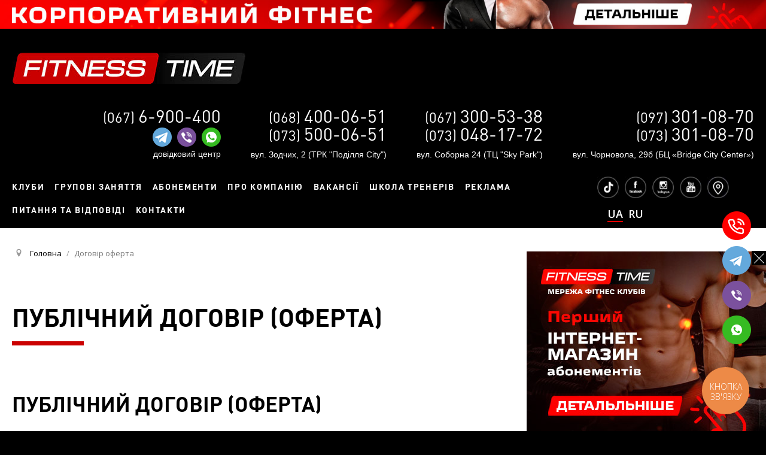

--- FILE ---
content_type: text/html; charset=utf-8
request_url: https://fitnesstime.ua/dohovir-oferta
body_size: 28958
content:
<!DOCTYPE html>
<html  lang="uk-ua" dir="ltr">
<head>
	<meta name="viewport" content="width=device-width, initial-scale=1.0" />

	<base href="https://fitnesstime.ua/dohovir-oferta" />
	<meta http-equiv="content-type" content="text/html; charset=utf-8" />
	<meta property="og:image" content="http://fitnesstime.ua/images/soc_icon/soc_img.jpg" />
	<meta property="og:url" content="http://fitnesstime.ua/" />
	<meta property="og:site_name" content="Фитнес клуб «FITNESSTIME»" />
	<meta name="generator" content="Joomla! - Open Source Content Management" />
	<title>Договір оферта</title>
	<link href="https://fitnesstime.ua/dohovir-oferta" rel="alternate" hreflang="uk-UA" />
	<link href="https://fitnesstime.ua/ru/dogovor-oferta" rel="alternate" hreflang="ru-RU" />
	<link href="/templates/fitness/favicon.ico" rel="shortcut icon" type="image/vnd.microsoft.icon" />
	<link href="/cache/widgetkit/widgetkit-9237a21f.css" rel="stylesheet" type="text/css" />
	<link href="/plugins/system/prianimation/assets/css/animate.css" rel="stylesheet" type="text/css" />
	<link href="/plugins/system/jcemediabox/css/jcemediabox.css?1d12bb5a40100bbd1841bfc0e498ce7b" rel="stylesheet" type="text/css" />
	<link href="/plugins/system/jcemediabox/themes/light/css/style.css?e1364f62202b1449bb25e6b12a4caa8d" rel="stylesheet" type="text/css" />
	<link href="/templates/fitness/css/templ.css" rel="stylesheet" type="text/css" />
	<link href="/templates/fitness/css/AvantGardeGothicC-Regular.css" rel="stylesheet" type="text/css" />
	<link href="https://fitnesstime.ua/modules/mod_custom2/assets/style.css" rel="stylesheet" type="text/css" />
	<link href="/media/mod_languages/css/template.css?171f2443ccdf0628a1dc9b9548760545" rel="stylesheet" type="text/css" />
	<link href="/modules/mod_djmenu/themes/default/css/djmenu.css" rel="stylesheet" type="text/css" />
	<link href="/media/djextensions/css/animate.min.css" rel="stylesheet" type="text/css" />
	<link href="/modules/mod_djmenu/assets/css/animations.css" rel="stylesheet" type="text/css" />
	<style type="text/css">

			.prianimated {
				  -webkit-animation-duration: 1000ms;
				  animation-duration: 1000ms;
			}	
		
	</style>
	<script src="/media/jui/js/jquery.min.js?171f2443ccdf0628a1dc9b9548760545" type="text/javascript"></script>
	<script src="/media/jui/js/jquery-noconflict.js?171f2443ccdf0628a1dc9b9548760545" type="text/javascript"></script>
	<script src="/media/jui/js/jquery-migrate.min.js?171f2443ccdf0628a1dc9b9548760545" type="text/javascript"></script>
	<script src="/media/k2/assets/js/k2.frontend.js?v=2.9.0&amp;sitepath=/" type="text/javascript"></script>
	<script src="/media/system/js/caption.js?171f2443ccdf0628a1dc9b9548760545" type="text/javascript"></script>
	<script src="/cache/widgetkit/widgetkit-ab86759d.js" type="text/javascript"></script>
	<script src="/plugins/system/prianimation/assets/js/wow.min.js" type="text/javascript"></script>
	<script src="/plugins/system/jcemediabox/js/jcemediabox.js?0c56fee23edfcb9fbdfe257623c5280e" type="text/javascript"></script>
	<script src="/media/jui/js/bootstrap.min.js?171f2443ccdf0628a1dc9b9548760545" type="text/javascript"></script>
	<script src="/templates/fitness/js/menu.js" type="text/javascript"></script>
	<script src="/modules/mod_djmenu/assets/js/jquery.djmenu.js" type="text/javascript"></script>
	<script type="text/javascript">
jQuery(window).on('load',  function() {
				new JCaption('img.caption');
			});
			wow = new WOW(
				{
					boxClass:     "prianimation",
					animateClass: "prianimated",
					offset:       100
				}
			);
			wow.init();
		JCEMediaBox.init({popup:{width:"",height:"",legacy:0,lightbox:0,shadowbox:0,resize:1,icons:1,overlay:1,overlayopacity:0.8,overlaycolor:"#000000",fadespeed:500,scalespeed:500,hideobjects:0,scrolling:"fixed",close:2,labels:{'close':'Close','next':'Next','previous':'Previous','cancel':'Cancel','numbers':'{$current} of {$total}'},cookie_expiry:"",google_viewer:0},tooltip:{className:"tooltip",opacity:0.8,speed:150,position:"br",offsets:{x: 16, y: 16}},base:"/",imgpath:"plugins/system/jcemediabox/img",theme:"light",themecustom:"",themepath:"plugins/system/jcemediabox/themes",mediafallback:0,mediaselector:"audio,video"});jQuery(function($){ initTooltips(); $("body").on("subform-row-add", initTooltips); function initTooltips (event, container) { container = container || document;$(container).find(".hasTooltip").tooltip({"html": true,"container": "body"});} });jQuery(document).ready( function(){ new DJMenu(jQuery('#dj-main124'), {wrap: '', animIn: 'fadeIn', animOut: 'fadeOut', animSpeed: 'normal', delay: 500, direction: 'ltr'}); } );
	</script>
	<link href="https://fitnesstime.ua/dohovir-oferta" rel="alternate" hreflang="x-default" />

					<style type="text/css">
		body.site
		{
			border-top: 0px none ;
		}
		a
		{
			color: #000000;
		}
		.navbar-inner, .nav-list > .active > a, .nav-list > .active > a:hover, .dropdown-menu li > a:hover, .dropdown-menu .active > a, .dropdown-menu .active > a:hover, .nav-pills > .active > a, .nav-pills > .active > a:hover,
		.btn-primary
		{
			/*
			background: #000000;
			*/
		}
		.navbar-inner
			{
			/*
			background-color: 			-moz-box-shadow: 0 1px 3px rgba(0, 0, 0, .25), inset 0 -1px 0 rgba(0, 0, 0, .1), inset 0 30px 10px rgba(0, 0, 0, .2);
			-webkit-box-shadow: 0 1px 3px rgba(0, 0, 0, .25), inset 0 -1px 0 rgba(0, 0, 0, .1), inset 0 30px 10px rgba(0, 0, 0, .2);
			box-shadow: 0 1px 3px rgba(0, 0, 0, .25), inset 0 -1px 0 rgba(0, 0, 0, .1), inset 0 30px 10px rgba(0, 0, 0, .2);
			*/
			}
	</style>
		<!--[if lt IE 9]>
		<script src="/media/jui/js/html5.js"></script>
	<![endif]-->

 
  
  
<script type="text/javascript">
	
jQuery(document).ready(function(){
	"use strict";
	var expire = new Date();
	function setCookie (name, value, expires, path, domain, secure) {
		  document.cookie = name + "=" + escape(value) +
			((expires) ? "; expires=" + expires : "") +
			((path) ? "; path=" + path : "") +
			((domain) ? "; domain=" + domain : "") +
			((secure) ? "; secure" : "");
	}
	
	if (document.cookie.replace(/(?:(?:^|.*;\s*)acceptcookies\s*\=\s*([^;]*).*$)|^.*$/, "$1") == "1") {
		jQuery('.baner_right_bot').css({
			'display': 'none',
			'opacity': '0', 
			'position': 'fixed',
			'right':'-500px'
	   });
	}

	// Пример с дополнительными методами
	jQuery(".baner_right_bot_close img").click(function(){
		jQuery('.baner_right_bot').css({
			'display': 'none',
			'opacity': '0', 
			'position': 'fixed',
			'right':'-500px'
	   });
	   
		expire.setHours(expire.getHours() + 1);
		document.cookie = "acceptcookies=1;expires=" + expire.toUTCString() + ";";
		//alert( document.cookie );
	});

      
      
      
      
	if (document.cookie.replace(/(?:(?:^|.*;\s*)acceptcookies\s*\=\s*([^;]*).*$)|^.*$/, "$1") == "2") {
		jQuery('.header_banner').css({
			'display': 'none',
			'opacity': '0'
	   });
	}

	// Пример с дополнительными методами
	jQuery(".baner_top_close img").click(function(){
		jQuery('.header_banner').css({
			'display': 'none',
			'opacity': '0'
	   });
	   
		//expire.setHours(expire.getHours() + 1);
		//document.cookie = "acceptcookies=2;expires=" + expire.toUTCString() + ";";
		//alert( document.cookie );
	});

	
});


jQuery(document).ready(function(){
	 jQuery( ".btn_popupmenu" ).click(function(){ // задаем функцию при нажатиии на элемент с классом show_cart
	    jQuery( ".header-mobile_popup" ).toggle( "fast" );
	    //jQuery(this).toggleClass("button-close");
	  //  jQuery( ".header-mobile_popup" ).slideToggle( "fast" ); // плавно скрываем, или отображаем 
	    //jQuery( ".header-cont" ).slideToggle( "slow" ); // плавно скрываем, или отображаем 
	 });
});


</script>
 



     
    <meta name="google-site-verification" content="eIonwEp4JK7qUuHGhhQ2RQyokUGx8WEkAAce-qKZcck" />  
      
      <!-- Google Tag Manager -->
<script>(function(w,d,s,l,i){w[l]=w[l]||[];w[l].push({'gtm.start':
new Date().getTime(),event:'gtm.js'});var f=d.getElementsByTagName(s)[0],
j=d.createElement(s),dl=l!='dataLayer'?'&l='+l:'';j.async=true;j.src=
'https://www.googletagmanager.com/gtm.js?id='+i+dl;f.parentNode.insertBefore(j,f);
})(window,document,'script','dataLayer','GTM-PF7SWJL');</script>
<!-- End Google Tag Manager -->
      
      <meta name="facebook-domain-verification" content="rafcesbsg9hfap9hh8f3cn9a2y56dj" />
      
</head>

<body class="site com_content view-article no-layout no-task itemid-332">

      <!-- Google Tag Manager (noscript) -->
<noscript><iframe src="https://www.googletagmanager.com/ns.html?id=GTM-PF7SWJL"
height="0" width="0" style="display:none;visibility:hidden"></iframe></noscript>
<!-- End Google Tag Manager (noscript) -->
      
			<!-- Header -->
				
					
                    <div class="header-mobile_popup" style="display:none;">
                        
					<div class="btn_popupmenu button-close">
					    <div class="btn_popupmenu_line btn_popupmenu_line_1"></div>
					    <div class="btn_popupmenu_line btn_popupmenu_line_2"></div>
					    <div class="btn_popupmenu_line btn_popupmenu_line_3"></div>
					</div>
                        
                        
                        <div class="header-mobile_popup_in">
						<a class="brand pull-top animated wow slideInTop" data-wow-duration="0.1s" data-wow-delay="0s" href="/">
							<img src="https://fitnesstime.ua/images/logo.jpg" alt="Фитнес клуб «FITNESSTIME»" title="Фитнес клуб «FITNESSTIME»"/>													</a>
    							                                            		<div class="moduletable_lang">
						<div class="mod-languages_lang">

	<ul class="lang-inline" dir="ltr">
									<li class="lang-active">
			<a href="https://fitnesstime.ua/dohovir-oferta">
							UA						</a>
			</li>
								<li>
			<a href="/ru/dogovor-oferta">
							RU						</a>
			</li>
				</ul>

</div>
		</div>
	
                                                        
							<nav class="navigation1 pull-top animated wow slideInBottom" data-wow-duration="0.1s" data-wow-delay="0.2s" role="navigation">
								<div class="nav-collapse1">
                                    
                																<div class="moduletable">
						<ul id="dj-main124" class="dj-main"><li class="dj-up itemid298 first"><a href="/kluby-2" class="dj-up_a" ><span >Клуби</span></a></li>
<li class="dj-up itemid441"><a href="/group-ex" class="dj-up_a" ><span >Групові заняття</span></a></li>
<li class="dj-up itemid336"><a href="/abon-ua" class="dj-up_a" ><span >Абонементи</span></a></li>
<li class="dj-up itemid299"><a href="/o-klube-2" class="dj-up_a" ><span >Про компанію</span></a></li>
<li class="dj-up itemid300"><a href="/vakansii-2" class="dj-up_a" ><span >Вакансії</span></a></li>
<li class="dj-up itemid301"><a href="/shkola-trenerov-2" class="dj-up_a" ><span > Школа тренерів</span></a></li>
<li class="dj-up itemid302"><a href="/reklama-2" class="dj-up_a" ><span >Реклама</span></a></li>
<li class="dj-up itemid123"><a href="/pytannia-ta-vidpovidi" class="dj-up_a" ><span >Питання та відповіді</span></a></li>
<li class="dj-up itemid303 last"><a href="/kontakty-2" class="dj-up_a" ><span >Контакти</span></a></li>
</ul>		</div>
	
					                								</div>
                                
							                                                    		<div class="moduletable_hcont">
						

<div class="custom_hcont"  >
	<p><a href="tel:+380973010870">(097) <span style="font-size: 30px;">301-08-70</span></a></p>
<p><a href="tel:+380733010870">(073) <span style="font-size: 30px;">301-08-70</span></a></p>
<p><span style="font-size: 14px; font-family: arial,helvetica,sans-serif;">вул. Чорновола, 29б (БЦ «Bridge City Center»)</span></p></div>
		</div>
			<div class="moduletable_hcont">
						

<div class="custom_hcont"  >
	<p><a href="tel:+380673005338">(067) <span style="font-size: 30px;">300-53-38</span></a></p>
<p><a href="tel:+380730481772">(073) <span style="font-size: 30px;">048-17-72</span></a></p>
<p><span style="font-size: 14px; font-family: arial,helvetica,sans-serif;">вул. Соборна 24 (ТЦ "Sky Park")</span></p></div>
		</div>
			<div class="moduletable_hcont">
						

<div class="custom_hcont"  >
	<p><a href="tel:+380684000651">(068) <span style="font-size: 30px;">400-06-51</span></a></p>
<p><a href="tel:+380735000651">(073) <span style="font-size: 30px;">500-06-51</span></a></p>
<p><span style="font-size: 14px; font-family: arial,helvetica,sans-serif;">вул. Зодчих, 2 (ТРК "Поділля City")</span></p></div>
		</div>
			<div class="moduletable_massage">
						

<div class="custom_massage"  >
	<div class="massage-contacts">
<div class="supportnum"><a href="tel:+380676900400">(067) <span>6-900-400</span></a></div>
<p><a href="https://telegram.me/+380676900400" target="blank"> <img src="/images/icons/soc_icon_telegram_color.png" alt="soc telegram" /> </a> <a href="viber://chat?number=+380676900400" target="blank"> <img src="/images/icons/soc_icon_viber_color.png" alt="soc viber" /> </a> <a href="https://wa.me/+380676900400?text=" target="blank"> <img src="/images/icons/soc_icon_what_color.png" alt="soc whatsup" /> </a></p>
<p><span style="font-size: 14px; font-family: arial,helvetica,sans-serif;">довідковий центр</span></p>
</div></div>
		</div>
	
                                                                
    							                                            		<div class="moduletable_fsoc">
						

<div class="custom_fsoc"  >
	<p><a title="Ми в TikTok" href="https://www.tiktok.com/@fitness_time_vn?_t=ZM-8vFR50j1oBB" target="_blank" rel="noopener"><img src="/images/icons/soc_tok.jpg" alt="soc tok" /></a> <a title="Ми на Facebook" href="https://www.facebook.com/people/Fitness-Time/61585274536755/" target="_blank" rel="noopener"><img src="/images/soc_icon/soc_fb.jpg" alt="soc fb" width="46" height="46" /></a> <a title="Ми на Instagram" href="https://www.instagram.com/fitness.time.ua/" target="_blank" rel="noopener"><img src="/images/soc_icon/soc_inst.jpg" alt="soc inst" width="46" height="46" /></a> <a href="https://www.youtube.com/channel/UCjnjpyhsBuq5Mq0I1SQek3Q" target="_blank" rel="noopener"><img src="/images/soc_icon/soc_yt.jpg" alt="soc yt" width="46" height="46" /></a> <a title="Ми на Map.vn.ua" href="http://fitnesstime.map.vn.ua" target="_blank" rel="noopener"><img src="/images/soc_icon/icons_mapvnua.jpg" alt="icons mapvnua" /></a></p></div>
		</div>
	
                                							</nav>
						</div>
                    </div>
                    
                    
			<header class="header">
				<div class="header_banner clearfix animated wow bounceInDown" data-wow-duration="1s" data-wow-delay="0.4s">
  								<div class="moduletable_banner_top">
						<div class="custom_mainblock"><div class="custom_mainblock_in"><p><a href="/korporativnye-karty-2" target="_blank"><img src="/../images/banners/1600x60/korp_fitnes_reb_ban_160060_ua.jpg" alt="korp fitnes reb ban 160060 ua" /></a></p><div style="clear:both;"> </div></div></div>		</div>
			<div class="moduletable_banner_top mobile">
						<div class="custom_mainblock"><div class="custom_mainblock_in"><p><a href="/korporativnye-karty-2" target="_blank"><img src="/../images/banners/360x/korp_fitnes_reb_ban_36030_ua.jpg" alt="korp fitnes reb ban 36030 ua" /></a></p><div style="clear:both;"> </div></div></div>		</div>
	
                      <!--div class="baner_top_close">
                        <img src="/images/icons/icon_close.png" alt="icon close">
                      </div-->
  				</div>
				<div class="header-inner clearfix">
							
					<div class="container">
                            <div class="btn_popupmenu btn header-mobile" style="display:none;">
        					    <div class="btn_popupmenu_line btn_popupmenu_line_1"></div>
        					    <div class="btn_popupmenu_line btn_popupmenu_line_2"></div>
        					    <div class="btn_popupmenu_line btn_popupmenu_line_3"></div>
        					</div>
						<a class="brand pull-left animated wow slideInLeft" data-wow-duration="0.1s" data-wow-delay="0s" href="/">
							<img src="https://fitnesstime.ua/images/logo.jpg" alt="Фитнес клуб «FITNESSTIME»" title="Фитнес клуб «FITNESSTIME»"/>													</a>
                        <!--div class="naznswitch"> </div-->
						<div class="header-cont pull-right animated wow slideInRight" data-wow-duration="0.5s" data-wow-delay="0s">
									<div class="moduletable_hcont">
						

<div class="custom_hcont"  >
	<p><a href="tel:+380973010870">(097) <span style="font-size: 30px;">301-08-70</span></a></p>
<p><a href="tel:+380733010870">(073) <span style="font-size: 30px;">301-08-70</span></a></p>
<p><span style="font-size: 14px; font-family: arial,helvetica,sans-serif;">вул. Чорновола, 29б (БЦ «Bridge City Center»)</span></p></div>
		</div>
			<div class="moduletable_hcont">
						

<div class="custom_hcont"  >
	<p><a href="tel:+380673005338">(067) <span style="font-size: 30px;">300-53-38</span></a></p>
<p><a href="tel:+380730481772">(073) <span style="font-size: 30px;">048-17-72</span></a></p>
<p><span style="font-size: 14px; font-family: arial,helvetica,sans-serif;">вул. Соборна 24 (ТЦ "Sky Park")</span></p></div>
		</div>
			<div class="moduletable_hcont">
						

<div class="custom_hcont"  >
	<p><a href="tel:+380684000651">(068) <span style="font-size: 30px;">400-06-51</span></a></p>
<p><a href="tel:+380735000651">(073) <span style="font-size: 30px;">500-06-51</span></a></p>
<p><span style="font-size: 14px; font-family: arial,helvetica,sans-serif;">вул. Зодчих, 2 (ТРК "Поділля City")</span></p></div>
		</div>
			<div class="moduletable_massage">
						

<div class="custom_massage"  >
	<div class="massage-contacts">
<div class="supportnum"><a href="tel:+380676900400">(067) <span>6-900-400</span></a></div>
<p><a href="https://telegram.me/+380676900400" target="blank"> <img src="/images/icons/soc_icon_telegram_color.png" alt="soc telegram" /> </a> <a href="viber://chat?number=+380676900400" target="blank"> <img src="/images/icons/soc_icon_viber_color.png" alt="soc viber" /> </a> <a href="https://wa.me/+380676900400?text=" target="blank"> <img src="/images/icons/soc_icon_what_color.png" alt="soc whatsup" /> </a></p>
<p><span style="font-size: 14px; font-family: arial,helvetica,sans-serif;">довідковий центр</span></p>
</div></div>
		</div>
	
						</div>
					</div>
				</div>
				
				<!--div class="header-inner_top">
					<div class="container">
					</div>
				</div-->
				
				<div class="header-inner_bot header-mobile clearfix animated wow bounceInDown" data-wow-duration="1s" data-wow-delay="0.7s">
												<div class="container">
							<nav class="navigation1" role="navigation">
								<div class="nav-collapse1">
																<div class="moduletable">
						<ul id="dj-main124" class="dj-main"><li class="dj-up itemid298 first"><a href="/kluby-2" class="dj-up_a" ><span >Клуби</span></a></li>
<li class="dj-up itemid441"><a href="/group-ex" class="dj-up_a" ><span >Групові заняття</span></a></li>
<li class="dj-up itemid336"><a href="/abon-ua" class="dj-up_a" ><span >Абонементи</span></a></li>
<li class="dj-up itemid299"><a href="/o-klube-2" class="dj-up_a" ><span >Про компанію</span></a></li>
<li class="dj-up itemid300"><a href="/vakansii-2" class="dj-up_a" ><span >Вакансії</span></a></li>
<li class="dj-up itemid301"><a href="/shkola-trenerov-2" class="dj-up_a" ><span > Школа тренерів</span></a></li>
<li class="dj-up itemid302"><a href="/reklama-2" class="dj-up_a" ><span >Реклама</span></a></li>
<li class="dj-up itemid123"><a href="/pytannia-ta-vidpovidi" class="dj-up_a" ><span >Питання та відповіді</span></a></li>
<li class="dj-up itemid303 last"><a href="/kontakty-2" class="dj-up_a" ><span >Контакти</span></a></li>
</ul>		</div>
	
													</div>
                                
                    		<div class="socblock">
							                                            		<div class="moduletable_fsoc">
						

<div class="custom_fsoc"  >
	<p><a title="Ми в TikTok" href="https://www.tiktok.com/@fitness_time_vn?_t=ZM-8vFR50j1oBB" target="_blank" rel="noopener"><img src="/images/icons/soc_tok.jpg" alt="soc tok" /></a> <a title="Ми на Facebook" href="https://www.facebook.com/people/Fitness-Time/61585274536755/" target="_blank" rel="noopener"><img src="/images/soc_icon/soc_fb.jpg" alt="soc fb" width="46" height="46" /></a> <a title="Ми на Instagram" href="https://www.instagram.com/fitness.time.ua/" target="_blank" rel="noopener"><img src="/images/soc_icon/soc_inst.jpg" alt="soc inst" width="46" height="46" /></a> <a href="https://www.youtube.com/channel/UCjnjpyhsBuq5Mq0I1SQek3Q" target="_blank" rel="noopener"><img src="/images/soc_icon/soc_yt.jpg" alt="soc yt" width="46" height="46" /></a> <a title="Ми на Map.vn.ua" href="http://fitnesstime.map.vn.ua" target="_blank" rel="noopener"><img src="/images/soc_icon/icons_mapvnua.jpg" alt="icons mapvnua" /></a></p></div>
		</div>
	
                                            		<div class="moduletable_lang">
						<div class="mod-languages_lang">

	<ul class="lang-inline" dir="ltr">
									<li class="lang-active">
			<a href="https://fitnesstime.ua/dohovir-oferta">
							UA						</a>
			</li>
								<li>
			<a href="/ru/dogovor-oferta">
							RU						</a>
			</li>
				</ul>

</div>
		</div>
	
                                                        </div>
							</nav>
						</div>
										</div>
				
				
				
				
													</header>
			
				
				
	<!--div class="top_selector">&nbsp;</div-->
			 		
	<!-- Body ****-->
	<div class="body">
		<div class="row-fluid">
        
        
        
		
								
					
				
		<div class="container">
				<main id="content" role="main" class="">
		<div class="moduletable breadcrumb_mod">
						
<ul itemscope itemtype="http://schema.org/BreadcrumbList" class="breadcrumb breadcrumb_mod">
			<li class="active">
			<span class="divider icon-location"></span>
		</li>
	
				<li itemprop="itemListElement" itemscope itemtype="http://schema.org/ListItem">
									<a itemprop="item" href="/" class="pathway">
						<span itemprop="name">
							Головна						</span>
					</a>
				
									<span class="divider">
						/					</span>
								<meta itemprop="position" content="1">
			</li>
					<li itemprop="itemListElement" itemscope itemtype="http://schema.org/ListItem" class="active">
				<span itemprop="name">
					Договір оферта				</span>
				<meta itemprop="position" content="2">
			</li>
		</ul>
		</div>
	
<div class="service_block_zag">

</div>
<div id="system-message-container">
	</div>


<div class="content_block animated wow slideInUp" data-wow-duration="0.5s" data-wow-delay="1s">
<div class="item-page" itemscope itemtype="http://schema.org/Article">
	<meta itemprop="inLanguage" content="uk-UA" />
	
		
			<div class="page-header">
		<h1 itemprop="name">
							ПУБЛІЧНИЙ ДОГОВІР (ОФЕРТА)					</h1>
							</div>
					
	
	
		
						
		
		
	
	
	<div class="articleBody" itemprop="articleBody">
		<h2>ПУБЛІЧНИЙ ДОГОВІР (ОФЕРТА)</h2>
<p>Цей договір є офіційною та публічною пропозицією мережі фітнес-клубів «FitnessTime» (надалі – Клуб) в особі фізичної особи-підприємця ____________________________________________________________________&nbsp; (РНОКПП___________), який діє на підставі державної реєстрації в порядку, встановленому законом (надалі - Виконавець) укласти договір про надання комплексу послуг Клубу (далі – Договір), представленого на сайті <a href="https://fitnesstime.ua/ru/">https://fitnesstime.ua/ru/</a>, дистанційним способом, тобто через Інтернет сайт Клубу, і адресований невизначеному колу фізичних осіб (далі - Клієнти). Даний договір є публічним, тобто відповідно до ст.633 ЦК України, його умови є однаковими для всіх споживачів (Клієнтів) незалежно від їх статусу без надання переваги одному Клієнту перед іншим.&nbsp;</p>
<p>Надалі за текстом Договору Виконавець та Клієнт разом називаються “Сторони”, а кожен окремо “Сторона”. Кожна Сторона гарантує іншій Стороні, що володіє необхідною дієздатністю, а також усіма правами та повноваженнями, необхідними та достатніми для укладання й виконання Договору відповідно до його умов.</p>
<h3>ВИЗНАЧЕННЯ ТЕРМІНІВ</h3>
<p>Терміни, що використовуються у цьому Договорі мають наступне значення:</p>
<p><strong>Публічна оферта</strong> (надалі – «Оферта») – публічна пропозиція Клубу, яка викладена на сайті Клубу за посиланням: <a href="https://fitnesstime.ua/ru/">https://fitnesstime.ua/ru/</a>, адресована невизначеному колу фізичних осіб (споживачів), укласти договір про надання послуг фітнес-клубу на визначених у Договорі умовах. Оферта діє до моменту її скасування Клубом шляхом офіційного повідомлення на зазначеному вище сайті Клубу.</p>
<p><strong>Договір</strong> – договір про надання послуг фітнес-клубу «FitnessTime», укладений між суб’єктом господарювання - надавачем відповідних послуг та Клієнтом на умовах Оферти з моменту Акцепту Клієнтом усіх її умов.</p>
<p><strong>Акцепт</strong> – повне та безумовне, беззастережне прийняття Клієнтом умов Оферти Договору та його додатків. Моментом Акцепту вважається здійснення Клієнтом наступних дій: підтвердження погодження із умовами Договору шляхом проставлення відповідної відмітки за допомогою цифрових інструментів на сайті Клубу та/або особистого підписання паперової версії Заяви-приєднання, або тексту цього договору, а також оплата повної вартості абонементу одним із способів, визначених у Договорі.</p>
<p><strong>Клубна картка</strong> – матеріальний носій багаторазового використання, який виготовлений у формі пластикової картки з найменуванням клубу, що містить унікальний індивідуальний номер, а також, за наявності, інформацію на магнітному носії чи цифровому чипі, що дозволяє ідентифікувати Клієнта, і підтверджує право Клієнта вимагати від Клубу надання Послуг відповідно до умов договору та відповідного тарифного плану, що передбачений для даного типу картки згідно абонементу, який активується у порядку, визначеному Договором або Правилами Клубу. Клубна карта є власністю Виконавця.</p>
<h3>1. ЗАГАЛЬНІ ПОЛОЖЕННЯ</h3>
<p>1.1. У випадку прийняття даного Договору Клієнт в повному обсязі приймає умови та порядок отримання послуг та всі інші умови договору.</p>
<p>1.2. Ціни на окремі види абонементів та послуги, які надаються в залежності від обраного Клієнтом виду карти та місцезнаходження Клубу розміщенні за посиланням: <a href="https://fitnesstime.ua/ru/fitnesstime-club-1;">https://fitnesstime.ua/ru/fitnesstime-club-1;</a> <a href="https://fitnesstime.ua/ru/fitnesstime-club-2">https://fitnesstime.ua/ru/fitnesstime-club-2</a> та є актуальними на дату акцептування Клієнтом даного Договору.</p>
<p>1.3. Договір, укладений Клієнтом за допомогою акцепту публічної оферти, має юридичну силу у відповідності зі ст.642 Цивільного кодексу України і є рівнозначним договору, підписаному Сторонами, та вважається таким, що Клієнт ознайомився і згоден з умовами цієї публічної оферти.</p>
<p>1.4. Вчинення Клієнтом дій які засвідчують його бажання укласти Договір, а саме здійснення оплати (передплати) послуг Виконавця, підписання та надання Виконавцю Заяви-приєднання із своїми персональними даними, підтверджує факт повного і безумовного прийняття (акцепт) Клієнтом Договору, всіх його умов без будь-яких обмежень відповідно до ст.642 Цивільного кодексу України.</p>
<p>1.5. Договір вважається укладеним з моменту оплати вартості абонемента на умовах цього Договору, у строки та за цінами, вказаними на Інтернет-сайті Клубу та підписанням заявки-приєднання до Договору або шляхом вчинення відповідних дій за допомогою сайту Клубу або іншого програмного забезпечення.</p>
<p>1.6. Клієнт підтверджує, що він до укладення цього Договору ознайомився з його умовами і свідомо без жодного примусу уклав цей Договір.</p>
<p>1.7. Клієнт визнає, що купуючи послуги Клубу шляхом придбання абонемента або разового відвідування, автоматично вважається ознайомленим з Правилами Клубу та зобов'язується їх дотримуватися.</p>
<h3>2. ПРЕДМЕТ ДОГОВОРУ</h3>
<p>2.1. Виконавець згідно умов цього Договору зобов’язується надати комплекс послуг Клубу, а Клієнт зобов’язується прийняти та оплатити ці послуги в обсязі та на умовах, визначених цим Договором та Правил клубу.</p>
<p>2.2. Під комплексом послуг Клубу за цим Договором Сторони розуміють надання Клієнту права присутності на території Клубу, користування спортивним обладнанням (тренажерами, знаряддям, іншим спортивним інвентарем), що знаходиться на території клубу, право користування допоміжними та спеціалізованими приміщеннями (залами, душовими, роздягальнями, кімнатами відпочинку, масажним кабінетом) (далі-Послуги).</p>
<p>2.3. Клуб надає послуги Клієнту виключно за наявності Клубної карти, яку Клієнт отримує на підставі укладеного Договору та яка активується в період першого відвідування Клубу.</p>
<p>2.4. Послуги, що передбачені категоріями Клубних карт та їх види розміщені за посиланням <a href="https://fitnesstime.ua/ru/.">https://fitnesstime.ua/ru/.</a></p>
<p>2.5. Клуб зобов’язується надати Клієнту послуги за адресою: м.Вінниця, Вінницький р-н, вул.Соборна,24 (ТЦ "Sky Park", 4 поверх), вул.Зодчих,2 (ТРК "Поділля City", 2 поверх), вул.Чорновола,29 Б (БЦ "Bridge City Center", 7 поверх) в залежності від оплачених послуг згідно клубної картки, за виключенням випадків, передбачених п.10.10 Договору.</p>
<p>2.6. Години надання Послуг передбачені типом (тарифним планом) Клубної карти, Договорі, та Правилах Клубу. Клуб залишає за собою право в односторонньому порядку, без погодження з Клієнтом, змінювати розклад роботи (години надання Послуг) Клубу, зокрема, але не виключно у випадках: виникнення надзвичайних ситуацій, технічних неполадок або короткострокового відключення електроенергії з причин, що не залежать від Виконавця, визнання компетентними органами певних днів святковими (неробочими) або вихідними; виникнення будь-яких обставин, зокрема пов’язаних з технічним та санітарним станом приміщення, які Клуб буде вважати такими, що можуть завдати шкоди або нести загрозу здоров’ю чи життю Клієнта; введення компетентними органами державної та/або місцевої влади, та/або органами місцевого самоврядування на території України та/або на території Вінницької області та/або міста Вінниці будь-яких обмежувальних заходів (у тому числі протиепідемічних), які обмежують чи забороняють роботу фітнес-клубів повністю або частково; в інших випадках, визначених Клубом. Про такі зміни Клуб повідомляє Клієнта шляхом розміщення відповідної інформації на сайті Клубу або іншим способом сповіщення, зокрема на рецепції і на стендах Клубу. Такі зміни не вважаються зміною умов Договору та є такими, що здійснюються на власний розсуд Клубом.</p>
<h3>3. ПОРЯДОК НАДАННЯ ПОСЛУГ</h3>
<p>3.1. Для отримання та користування Послугами Клієнт зобов’язаний пройти процедуру реєстрації в Клубі, яка полягає в оформленні відповідної Заяви приєднання із зазначенням своїх персональних даних та оформленні обраної за категорією та видом Клубної карти або оплати разового відвідування Клубу.</p>
<p>3.2. Клієнт, купуючи послуги Клубу шляхом придбання абонемента або оплатою разового відвідування, погоджується на фото-відеозйомку, відеонагляд на території Клубу (система відеонагляду, що функціонує у Клубі встановлена виключно з метою створення безпечних умов одержання послуг Клієнтами та призначена для спостереження за дотриманням умов Правил Клубу та попередження їх порушень; здійснюється з метою забезпечення безпеки та належного обслуговування Клієнта, захисту прав клієнтів від шахрайських дій з боку третіх осіб) та автоматично вважається ознайомленим з правилами, які зобов'язується дотримуватися. Кількість відвідувань регламентовано абонементом.</p>
<p>3.3. При замовленні послуг Клубу, особа зобов'язується надати наступну обов’язкову інформацію, необхідну для оформлення відповідного договору про надання спортивно-оздоровчих послуг у Клубі, укладення якого підтверджується виданою Клубною картою або фактом разового відвідування:</p>
<p>3.3.1. ім'я Клієнта (прізвище, ім'я та по батькові);</p>
<p>3.3.2. контактний телефон;</p>
<p>Якщо необхідна додаткова інформація, у тому числі персональні дані про особу, Клуб має право її запросити.</p>
<p>У разі ненадання інформації, Клуб може відмовити у наданні відповідних послуг.</p>
<p>3.4. Послуги, визначені розділом другим цього Договору, надаються відповідно до графіку роботи Клубу з урахуванням оплаченого абонементу згідно прайс-листа Виконавця.</p>
<p>3.5. Доступ в Клуб можливий лише при наявності Клубної карти. При кожному відвідуванні Клубу Клієнтом з метою отримання Послуг, проводиться обов’язкове сканування (зчитування інформації) Клубної карти адміністрацією Виконавця.</p>
<p>3.6. Обов’язковою умовою реєстрації Клубної карти є наявність особистої фотографії Клієнта, яка надається Клієнтом або може бути зроблена адміністрацією Виконавця у момент укладання Договору та/або першого відвідування Клубу. Відсутність особистої фотографії Клієнта перешкоджає проведенню його ідентифікації і, як наслідок, позбавляє можливості відвідувати Клуб. Фотографія Клієнта є одним з головних критеріїв персоніфікації Клубної карти.</p>
<p><strong>3.6.1. Фотографування Клієнта при оформленні Клубної карти</strong></p>
<p>3.6.1.1. При укладенні Договору Клієнт Клубу зобов'язаний пройти відповідну процедуру реєстрації у Клубі, яка передбачає оформлення Клубної Карти та фотографування.</p>
<p>3.6.1.2. При укладанні Договору Клієнт дає згоду Клубу на здійснення фотозйомки себе при оформленні Клубної карти, зберігання Клубом його фотографій, і на поширення цих фотографій у випадках, передбачених цим Договором.</p>
<p>3.6.1.3. Клуб забезпечує збереження особистої фотографії Клієнта, отриманої при реєстрації Клубної карти та відповідає за її незаконне розповсюдження або використання відповідно до чинного законодавства України. Клуб зобов’язується не допускати використання і поширення (розповсюдження, реалізації, передання) такої фотографії у будь-який спосіб але має право у разі порушення Клієнтом будь-якого із зобов'язань за цим Договором, будь-яким способом поширювати фотографії Клієнта, які він зберігає.</p>
<p>3.7. Клубна карта є індивідуальною, її використання не може бути здійснено іншими особами.</p>
<p>3.8. Термін дії Клубної карти не обмежений, однак отримання Послуг Клієнт може здійснювати лише за наявності сплаченого абонементу згідно прайс-листа Виконавця. Після закінчення строку дії абонементу Клубна карта підлягає поверненню Виконавцю в останній день користування Послугами за цією Клубною карткою.</p>
<p>3.9. Отримана Клієнтом Клубна карта переходить у його користування. Вартість виготовлення першої отриманої Клієнтом Клубної карти входить у вартість Послуг за цим Договором. Додаткове виготовлення втраченої або пошкодженої Клієнтом Клубної карти, що унеможливлює її подальше використання, вважається наданням додаткових послуг та сплачується ним додатково згідно прайс-листа Виконавця.</p>
<p>3.10. У разі закінчення строку дії абонементу, який передбачено діючим прайс-листом, вважається, що Послуги Клієнтом спожиті, а Виконавець вважається таким, що надав Послуги належним чином та у повному обсязі.</p>
<p>3.11. Клієнт погоджується з тим, що у разі, якщо після підписання заяви-приєднання до Договору або/та після активації придбаної Клубної карти Клієнт відмовиться від Договору в односторонньому порядку або розірве його, кошти, сплачені ним у відповідності до п.5.2 Договору, поверненню не підлягають ні за яких умов.</p>
<p>3.12. Якщо Клієнт не відвідує Клуб, не використовує свою Клубну карту або використовує її не у повному обсязі внаслідок вагітності, відрядження, зміни місця проживання, хвороби та/або внаслідок будь-яких інших причин, строк дії послуг за такою Клубною карти не змінюється, а дата закінчення їх дій не переноситься, якщо інше не передбачено цим Договором.</p>
<p>3.12. Усі додаткові послуги сплачуються Клієнтом згідно прайс-листа Виконавця.</p>
<p>3.13. Тимчасовий вихід з ладу обладнання Клубу не може бути підставою для висування претензій за кількістю та якістю наданих послуг.</p>
<p><strong>3.14. Призупинення Клубної картки</strong></p>
<p>3.14.1 Заморозити (призупинити) Клубну картку можна лише 12-місячного терміну дії.</p>
<p>3.14.2. Заморозити (призупинити) Клубну картку можна не менш, ніж на 10 (десять) днів. Максимальний строк призупинення дії Клубної картки – 60 (шістдесят) календарних днів.</p>
<p>3.14.3. Про своє бажання призупинити дію Клубної картки необхідно повідомляти заздалегідь виключно в письмовій формі шляхом надання Виконавцеві відповідної заяви. Обчислення строку призупинення Клубної картки Клієнта розпочинається тільки з фактичної дати подання Клієнтом заяви або з дати, вказаної в такій заяві, яка жодним чином не може бути подана минулою датою. Максимальна кількість заяв щодо призупинення дії Клубної картки, які можуть бути подані Клієнтом, не повинна перевищувати 2 (двох) заяв.</p>
<h3>4. ПРАВА ТА ОБОВ’ЯЗКІ СТОРІН</h3>
<h4>4.1. Клієнт має право:</h4>
<p>4.1.1. Отримувати Послуги на умовах та в порядку, передбаченими даним Договором та прайс-листом/прейскурантом Виконавця.</p>
<p>4.1.2. Користуватися, за наявності, додатковими послугами Клубу відповідно до прайс-листа/прейскуранта Виконавця.</p>
<p>4.1.3. Вимагати від Виконавця належного виконання своїх зобов’язань за цим Договором.</p>
<p>4.1.4. Відвідувати Клуб згідно з графіком його роботи та обраної категорії абонементу.</p>
<p>4.1.5. Під час споживання Послуг, за власним бажанням, отримувати допомогу (консультування) фахівців, які володіють певними знаннями та навичками щодо занять фізичною культурою та різними видами спорту (тренерів) шляхом укладення відповідних договорів безпосередньо з цими тренерами, які мають право її надавати та проводити відповідні індивідуальні заняття на території Клубу на підставі укладених договорів про надання послуг Клубом, між цими третіми особами та Клубом. Оплата за індивідуальні заняття здійснюється безпосередньо третім особам, без участі Клубу.</p>
<p>4.1.6. Повідомляти Виконавця про свої побажання, пропозиції, зауваження щодо діяльності клубу.</p>
<p>4.1.7. Вимагати належного ставлення та поваги до себе з боку працівників Клубу.</p>
<p>4.1.8. Одноразово, з моменту підписання заяви-приєднання до Договору, переоформити Клубну карту на іншу особу, яка раніше не була клієнтом Клубу, буде безкоштовно. Повторне переоформлення такої Картки, оплачується додатково.</p>
<p>4.1.9. Змінити тип Клубної картки, що йому належить, на картку вищої категорії (вартості) за умови здійснення відповідної доплати, визначеної згідно прайс-листу/прейскуранту.</p>
<p>4.1.10. Брати участь у програмах лояльності для клієнтів Клубу;</p>
<p>4.1.11. Здійснювати фото та відеозйомку на території Клубу дозволяється лише на мобільні телефони та смартфони, якщо це не заважає і не перешкоджає іншим відвідувачам. На будь-яку іншу фото- відео техніку заборонено здійснювати зйомку без офіційного погодження з Виконавцем.</p>
<p>4.1.12. Заморожувати Клубну картку, якщо це передбачено типом та категорією картки, обраної Клієнтом;</p>
<p>4.1.13. Вимагати від Клубу виконання його обов’язків за цим Договором;</p>
<h4>4.2. Клієнт зобов’язаний:</h4>
<p>4.2.1. Належно виконувати взяті на себе зобов’язання за цим Договором.</p>
<p>4.2.2. Повідомляти адміністрації Виконавця достовірну інформацію щодо персональних даних та про зміни своїх реквізитів, номерів контактних телефонів та іншої інформації, інформацію про можливі протипоказання (стан здоров’я та інше) щодо отримання Послуг.</p>
<p>4.2.3. Перед початком відвідування клубу ознайомитися з переліком послуг, що надаються Виконавцем, здійснити огляд приміщення клубу, ознайомитися з його умовами, а в разі необхідності отримати додаткову інформацію.</p>
<p>4.2.4. Неухильно дотримуватися вимог даного Договору та Правил Клубу.</p>
<p>4.2.5. Особисто користуватися Послугами передбаченими даним Договором і не передавати Клубну карту третім особам.</p>
<p>4.2.6. Не розголошувати інформацію та будь-які відомості, які стали йому відомі під час виконання цього Договору.</p>
<p>4.2.7. Прийняти та оплатити надані Виконавцем Послуги в порядку та на умовах, визначеними цим Договором. Своєчасно та в повному обсязі сплачувати додаткові послуги.</p>
<p>4.2.8. Відвідувати клуб в межах його робочого часу згідно з графіком роботи клубу та обраного абонементу.</p>
<p>4.2.9. Дбайливо та охайно ставитися до обладнання, додаткового інвентарю та іншого майна Клубу, що знаходиться на території клубу під час користування Послугами, визначеними даним Договором.</p>
<p>4.2.10. Нести матеріальну та моральну відповідальність за нанесену шкоду Виконавцю, персоналу і майну клубу та третім особам, які є відвідувачами Клубу. Відшкодувати в повному обсязі завдані збитки, майнову шкоду у разі завдання.</p>
<p>4.2.11. До початку користування Послугами, визначеними даним Договором, пройти медичне обстеження і отримати медичний висновок про можливість зайняття фізичними вправами та навантаженням.</p>
<p>4.2.12. Самостійно і відповідально контролювати стан свого здоров’я (за наявності хронічних, інфекційних, дерматологічних захворювань, а також захворювань внутрішніх органів тощо, утриматись від відвідування клубу) і не ставити під загрозу здоров’я та життя своє та оточуючих.</p>
<p>4.2.13. Під час кожного відвідування Клубу надавати адміністраціі Клубну карту.</p>
<p>4.2.14. У випадках втрати або пошкодження Клубної карти, гардеробного номерка, спортивного обладнання, устаткування Клубу та обладнання загального користування та т.і. оплатити повну їх вартість.</p>
<p>4.2.15. З повагою ставитися до персоналу та інших клієнтів клубу, не створювати конфліктні ситуації з персоналом та з іншими відвідувачами клубу.</p>
<h4>4.3. Виконавець має право:</h4>
<p>4.3.1. Вимагати від Клієнта належного та повного виконання взятих на себе зобов’язань за цим Договором.</p>
<p>4.3.2. Отримати своєчасну та в повному обсязі оплату наданих Послуг та відшкодування повної вартості втраченого, пошкодженого або знищеного майна.</p>
<p>4.3.3. Вимагати від Клієнта відшкодування матеріальної та моральної шкоди в разі завдання збитків Виконавцю, майну клубу, працівникам або іншим відвідувачам клубу.</p>
<p>До моменту відшкодування Клієнтом вартості спричинених ним Клубу збитків, останній має право обмежити Клієнта в отриманні Комплексу послуг до моменту повного погашення збитків. В такому разі Клубна карта не діє та не продовжується на строк обмеження доступу Клієнта до отримання послуг.</p>
<p>4.3.4. Не допускати Клієнта на територію клубу і припинити надання Послуг, якщо зовнішний вигляд останнього дає підстави вважати працівникам клубу, що Клієнт знаходиться під впливом алкогольних, наркотичних, лікарських засобів, здатних впливати на його поведінку та свідомість.</p>
<p>4.3.5. Не допускати Клієнта на територію клубу і припинити надання Послуг, якщо Клієнт своїми діями порушує правила поведінки в клубі, загрожує життю та здоров’ю, честі та гідності інших відвідувачів та працівників Виконавця.</p>
<p>4.3.6. В односторонньому порядку відмовитися від виконання цього Договору, або припинити його виконання (заблокувати Клубну карту) за наявності підстав вважати, що надання Послуг може заподіяти шкоду Клієнту або спричинити інші несприятливі для нього самого або третіх осіб наслідки, що буде вважатись неможливістю виконання цього Договору з вини Клієнта та не потягне будь-якої відповідальності Виконавця.</p>
<p>4.3.7. В односторонньому порядку достроково розірвати цей Договір або змінити його умови, а також прайс-лист на послуги в односторонньому порядку, попередньо розмістивши інформацію про зміни в куточку споживача (інформаційних стендах) клубу та/або на сайті: <a href="https://fitnesstime.ua/ru/">https://fitnesstime.ua/ru/</a></p>
<p>4.3.8. В односторонньому порядку вносити зміни до Правил Клубу, в тому числі викладати їх в новій редакції. В такому разі змінені Правила Клубу поширюються на всіх Клієнтів Клубу, в.т.ч. на тих, які уклали Договір до їх зміни;</p>
<p>4.3.9. Відмовитися від виконання своїх зобов’язань у випадку порушення Клієнтом умов Договору та Правил Клубу. У цьому випадку Клуб не повертає Клієнту грошові кошти, сплачені за послуги;</p>
<p>4.3.10. Розширювати Комплекс послуг, вводити нові типи категорії карт без погодження з Клієнтом;</p>
<p>4.3.11. Змінювати чинний розклад групових занять та /або години надання послуг (відвідування Клубу) в односторонньому порядку, додавати або видаляти заняття, з оповіщенням про зміни шляхом вивішування нових розкладів на інформаційних стендах та/або на веб-сайті <a href="https://fitnesstime.ua/ru/.">https://fitnesstime.ua/ru/.</a></p>
<p>4.3.12. Здійснювати відео та аудіо нагляд у приміщеннях Клубу, а також відео та аудіо фіксацію усіх дій Персоналу та відвідувачів Клубу, без окремої згоди останніх (з урахуванням норм моралі та етики).</p>
<p>4.3.13. Розірвати договір в односторонньому порядку, якщо клієнт не дотримується Правил Клубу, схиляє персонал до корупційних схем, пошкоджує обладнання, демонструє не належне ставлення до персоналу, клієнтів. (створення конфліктних ситуацій, нецензурна лексика, лайка, пошкодження чи руйнування майна Клубу, використання приміщень та обладнання не за призначенням);</p>
<p>4.3.14. Відмовити відвідування клубу, якщо клієнт знаходиться в стані алкогольного та/або наркотичного сп'яніння, або намагається про нести на тренувальні території алкогольні напої, будь-які види зброї, вибухові, отруйні та будь-які інші небезпечні речовини;</p>
<p>4.3.15. Обмежувати використання будь-якого тренажера, обладнання або приміщення для проведення профілактичної або ремонтної роботи з ним.</p>
<p>4.3.16. Без узгодження з Клієнтом встановлювати і скасовувати різноманітні знижки, маркетингові акції, пільги, засновувати дисконтні програми тощо.</p>
<p>4.3.17. З метою безпечного і ефективного надання Послуг, вимагати від Клієнта надання будь-якої інформації та документів, у тому числі медичних, що мають відношення до надання Послуг за цим Договором.</p>
<p>4.3.18. Виконавець не несе відповідальності за шкоду, заподіяну життю та здоров’ю Клієнта під час користування Послугами, визначеними даним Договором.</p>
<p>4.3.19. Клуб залишає за собою право на закриття клуба до 14 днів на рік для покращення умов клубу та профілактичних робіт.</p>
<p>4.3.20. Виконавець залишає за собою право у виборі музичного та відосупроводження в приміщенні Клубу.</p>
<p>4.3.21. Клуб залишає за собою право на проведення фото- відео зйомки, а також подальшого оприлюднення та використання фото- відеоматеріалів на свій розсуд з дотриманням відповідних норм законодавства.</p>
<p>4.3.22. Здійснювати фотозйомку і відеоспостереження, а також фіксувати будь-які контакти з Клієнтом (у тому числі аудіозапис телефонних розмов тощо) у своїх приміщеннях і на своїх пристроях з метою гарантування безпеки та належного обслуговування клієнта без його попереднього сповіщення. Клуб має право зберігати фотографії в подальшому, а також поширювати фотографії, що зберігаються, у випадках, передбачених Договором. Відеозаписи, фотографії та записи телефонних розмов можуть бути використані як докази в процесуальних діях.</p>
<h4>4.4. Виконавець зобов’язаний:</h4>
<p>4.4.1. Надавати Клієнту Послуги згідно умов цього Договору.</p>
<p>4.4.2. Після здійснення оплати Клієнтом абонементу, видати йому обрану за категорією та видом Клубну карту, яка підтверджує права Клієнта на отримання Послуг відповідно до цього Договору.</p>
<p>4.4.3. Доводити до відома Клієнта про всі акції, знижки, зміни умов Договору, зміни режиму роботи клубу тощо шляхом розміщення їх в куточку споживача клубу або на сайті: <a href="https://fitnesstime.ua/ru/">https://fitnesstime.ua/ru/</a></p>
<p>4.4.4. В разі порушення правил поведінки в клубі, умов цього Договору вжити всіх можливих заходів щодо припинення цього порушення.</p>
<h3>5. ВАРТІСТЬ ПОСЛУГ ТА ПОРЯДОК РОЗРАХУНКІВ</h3>
<p>5.1. Вартість Послуг за цим Договором визначається прайс-листом Виконавця, який розміщено в куточку споживача або на сайті: <a href="https://fitnesstime.ua/ru/">https://fitnesstime.ua/ru/</a></p>
<p>5.2 Оплата Послуг здійснюється в розмірі 100% від обраної категорії та виду абонемента в день подання Клієнтом Заяви-приєднання (реєстраційної анкети клієнта). В подальшому оплата послуг Клієнтом здійснюється в розмірі 100% від обраної категорії та виду абонемента, що визначено прайс-листом Виконавця.</p>
<p>5.3. Всі розрахунки за цим Договором здійснюється у національній валюті України гривні - в безготівковій формі, шляхом переказів коштів на банківський рахунок Виконавця або у готівковій формі, шляхом внесення грошових коштів у касу Виконавця.</p>
<p>5.4. Кошти сплачені Клієнтом відповідно до п.5.1 та п.5.2. цього Договору, за будь-яких умов, поверненню не підлягають, крім наступних випадків на вказаних умовах::</p>
<p>- незалежно від причини, протягом 14 днів після оплати, якщо користування послугою не було розпочато - кошти повертаються в повному обсязі;</p>
<p>- при оплаті місячного абонементу кошти повертаються з вирахуванням за кожне використане заняття з розрахунку одне використане заняття за ціною разового тренування діючого на момент повернення коштів;</p>
<p>- при оплаті піврічного та річного абонементів кошти повертаються з вирахуванням за ціною місячного абонементу, що діє на момент повернення коштів за кожен місяць тренувань.</p>
<p>Якщо клієнт, не погоджується з умовами повернення коштів у зазначених випадках то він має право переоформити абонемент на іншу фізичну особу.</p>
<p>Для повернення коштів, клієнту необхідно подати відповідну заяву до адміністрації Виконавця та пред'явити свій паспорт (у деяких випадках, на вимогу представника Виконавця, надати документ, що підтверджує оплату послуг).</p>
<h3>6. ПРАВИЛА ВІДВІДУВАННЯ КЛУБУ</h3>
<p>6.1. Спортивний клуб не є медичним або іншим закладом, що надає послуги з медичного забезпечення, не оцінює, не спостерігає та не контролює стан здоров’я Клієнта.</p>
<p>6.2. Клієнт несе персональну відповідальність за своє життя, стан здоров’я, а також за життя і здоров’я своєї дитини, яка відвідує клуб, під час користування Послугами, визначених даним Договором.</p>
<p>6.3. Виконавець надає послуги виходячи з того, що Клієнт до початку споживання послуг та відвідування клубу пройшов медичне обстеження і не має протипоказань до заняття спортом. Наявність протипоказань є явними (абсолютно очевидними) лише у випадку, якщо Клієнт представляє Клубу перед початком надання послуг медичну довідку або виписку з медичної документації лікувального закладу, який надає медичну допомогу Клієнту на постійній основі. Довідка або виписка повинна містити рекомендації лікаря з можливими і допустимими фізичними навантаженнями для Клієнта при заняттях.</p>
<p>6.4. Клієнт відвідує клуб відповідно до графіку роботи клубу, встановленого Виконавцем на підставі Клубної карти з урахуванням оплаченого абонементу.</p>
<p>6.5. Клієнт зобов’язаний припинити користування Послугою не пізніше встановленого часу закриття клубу або згідно режимом відвідування за обраною категорією Клубної карти відповідно до абонементу.</p>
<p>6.6. Користування Клієнтом Послугою понад встановлений п. 6.6 цього Договору час більш ніж 15 (п’ятнадцять) хвилин вважається додатковим користуванням Послугами і оплачується окремо в сумі разового споживання Послуг, визначеній прайс-листом Виконавця.</p>
<p>6.7. Відвідування клубу можливе лише за наявності Клубної картки або оплати разового користування Послугами.</p>
<p>6.8. Оформлення Клубної карти та порядок її використання встановлені Розділом 3 цього Договору.</p>
<p>6.10. В разі відсутності у Клієнта Клубної карти адміністрація Виконавця може разово допустити Клієнта до користування Послугами за наявності документа, що посвідчує особу (паспорт, водійське посвідчення тощо).</p>
<p>6.11. Перебування на території клубу (крім зали рецепції) у верхньому одязі та вуличному взутті забороняється. Перед початком користування Послугами, визначеними даним Договором, Клієнт зобов’язаний переодягнутися у відведеному для цього місці у відповідний одяг і взуття, призначені для відвідування клубу.</p>
<p>6.12. В разі невиконання або порушення вимог цього Договору Виконавець має право відмовити Клієнту у наданні Послуг.</p>
<p>6.13. Для зберігання особистих речей та одягу у Клубі відведені спеціальні місця - шафи в роздягальнях. Слід пильно стежити за своїми особистими речами та одягом і не залишати їх без нагляду. Клієнт повинен дбати про збереження своїх особистих речей. Виконавець не приймає на зберігання особисті речі Клієнта, отже не несе відповідальність за збереження особистих речей Клієнта. а лише надає Клієнту в тимчасове користування шафи. За залишені або втрачені (у тому числі, але не виключно: загублені, пошкодженні, зниклі) речі, а також за речі, залишені в роздягальнях, шафах, а також на усій території Клубу Виконавець відповідальності не несе.</p>
<p>6.14. Перебування в службових приміщеннях без відповідного дозволу адміністрації Клубу категорично забороняється.</p>
<p>6.15. Під час користування Послугами Клієнт повинен дбайливо ставитись до обладнання, інвентарю та іншого майна, що знаходиться на території клубу, і використовувати його лише за призначенням. Не кидати спортивний інвентар на підлогу.</p>
<p>6.16. Під час користування Послугами та перебування на території клубу категорично забороняється:</p>
<p>— пересувати тренажери з місця на місце;</p>
<p>— самостійне перебування неповнолітніх та малолітніх дітей;</p>
<p>— перебувати з оголеним торсом;</p>
<p>— відвідувати клуб при наявності інфекційних, гострих респіраторних і шкірних захворювань;</p>
<p>— приносити будь-які види вогнепальної, газової та холодної зброї, вибухонебезпечні, пожежно небезпечні, токсичні і сильно запашні речовини;</p>
<p>— вживати спиртні напої, наркотичні засоби та їх аналоги;</p>
<p>— паління тютюнових виробів, в тому числі електронних;</p>
<p>— вживати жувальну гумку;</p>
<p>— користуватися кремами та іншими косметичними засобами з різким запахом;</p>
<p>— приносити в комерційних цілях, а також готувати і пригощати інших відвідувачів напоями, коктейлями, спортивною їжею;</p>
<p>— несанкціоноване розповсюдження та купівля будь-яких медикаментів, спортивного харчування, біоактивних добавок тощо;</p>
<p>— перебувати на території клубу з будь-якими тваринами;</p>
<p>— проводити несанкціоноване тренування інших відвідувачів клубу;</p>
<p>— надавати несанкціоновані будь-які медичні, косметологічні послуги, масаж;</p>
<p>— поводити себе агресивно, вживати нецензурну лайку, вчиняти інші дії, що суперечать загальноприйнятим морально-етичним нормам;</p>
<p>— проводити несанкціоновану торговельну, рекламну, комерційну діяльність, а також професійну фото- та відео зйомку без відповідного письмового дозволу Виконавця.</p>
<p>— тренувати інших клієнтів без дозволу адміністрації Клубу (Виконавця).</p>
<p>6.17. Перед початком занять необхідно ознайомитися з інструкцією та використанням тренажера і виконувати її для запобігання травм. На розширений вступний інструктаж можно записатися на рецепції клубу заздалегідь, не пізніше як за день запланованого відвідування.</p>
<p>6.18. Під час перебування на території клубу необхідно дотримуватися чистоти, особистої гігієни, мати чистий та охайний вигляд.</p>
<p>6.19. Після використання обладнання та інвентарю Клієнт повинен самостійно прибрати за собою обладнання і спортивний інвентар на спеціально відведені місця.</p>
<p>6.20. У разі поганого самопочуття або отримання травми необхідно негайно припинити користування Послугами і повідомити на рецепцію Клубу.</p>
<p>6.21. У випадку несправності обладнання слід негайно повідомити про це адміністрацію Клубу.</p>
<p>6.22. Клієнти Клубу на його території можуть користуватися послугами тільки тих тренерів, які використовують Клуб для проведення спортивних тренувань на підставі відповідного договору, укладеного між тренером та Клубом.</p>
<p>6.23. Використання приміщень Клубу його членами з метою отримання доходів чи іншої вигоди заборонено, якщо це не було попередньо узгоджено з керівництвом Клубу.</p>
<p>6.24. Загальна кількість Клієнтів, які одночасно можуть перебувати на території Клубу, обмежена і визначається Виконавцем в односторонньому порядку. При перебуванні на території Клубу максимальної кількості Клієнтів, Виконавець має право відмовити у відвідуванні Клубу всім іншим охочим, у тому числі Клієнту за оплаченим абонементом із обов’язковим наданням останньому іншого дня або часу отримання відповідних послуг, що визначаються за згодою сторін.</p>
<p>6.25. Правила поведінки визначені Розділом 6 цього Договору не є вичерпними. Виконавець має право в односторонньому порядку встановлювати інші правила поведінки у Клубі та/або вносити зміни у діючі, якщо цього вимагає виробнича необхідність та/або захист прав та інтересів відвідувачів Клубу.</p>
<h3>7. СТРОК ДІЇ ДОГОВОРУ, ЗМІНИ ТА ДОПОВНЕННЯ</h3>
<p>7.1. Цей договір набуває чинності з моменту надання Клієнтом Виконавцю Заяви-приєднання (реєстраційної анкети клієнта) та/або оплати послуг Клієнтом відповідно до категорії та виду абонементу і діє протягом строку дії обраного Клієнтом абонементу.</p>
<p>7.2. Строк дії договору закінчується в момент закінчення строку дії обраного Клієнтом категорії, виду абонементу. При подальшій оплаті послуг Клієнтом відповідно до категорії та виду абонементу Договір вважається подовжений на строк дії обраного Клієнтом абонементу.</p>
<p>7.3. В разі порушення умов Договору з боку Клієнта, Договір може бути достроково припинений/розірваний Виконавцем в односторонньому порядку без повернення сплачених коштів Клієнту, при цьому послуги вважаються наданими в повному обсязі та належним чином.</p>
<p>7.4. Виконавець має право в односторонньому порядку вносити зміни та доповнення до цього Договору шляхом розміщення (оприлюднення) відповідної інформації в куточку споживача клубу та/або на сайті <a href="https://fitnesstime.ua/ru/.">https://fitnesstime.ua/ru/.</a></p>
<p>Зміни та доповнення вступають в силу з моменту їх розміщення (оприлюднення), якщо інший строк вступу змін та доповнень в силу не визначений додатково при їх публікації.</p>
<p>Якщо Клієнт після розміщення (оприлюднення) змін та доповнень до договору продовжує використовувати послуги Клубу, вважається, що Клієнт згоден із внесеними змінами та доповненнями. Сторони визнають юридичну значимість зазначеного способу волевиявлення.</p>
<p>При незгоді Клієнта зі змінами умов цього Договору, Клієнт повинен припинити використання послуг Клубу. При цьому Договір вважається розірваним Клієнтом в односторонньому порядку.</p>
<p>7.5. В разі виявлення бажання Клієнтом подовжити дію абонементу, Договір вважається пролонгованим на той строк і на тих умовах відповідно до обраного Клієнтом абонементу.</p>
<p>7.6. Договір підлягає достроковому розірванню в односторонньому порядку з ініціативи Виконавця також в наступних випадках:</p>
<p>7.6.1. Порушення Клієнтом Правил клубу або умов даного Договору;</p>
<p>7.6.2. Порушення Клієнтом порядку оплати абонемента;</p>
<p>7.6.3. Виявлення (наявність) у Клієнта протипоказань, які створюють загрозу його життю, а також життю чи здоров'ю інших Клієнтів або персоналу Фітнес-клубу.</p>
<h3>8. ВІДПОВІДАЛЬНІСТЬ СТОРІН</h3>
<p>8.1. За невиконання або неналежне виконання зобов’язань за цим Договором Сторони несуть відповідальність згідно чинного законодавства України.</p>
<p>8.2. Сторони не несуть відповідальності за порушення своїх зобов’язань за цим Договором, якщо воно сталося не з їх вини. Сторона вважається невинуватою, якщо вона доведе, що вжила всіх необхідних заходів для належного виконання свого зобов’язання за цим Договором.</p>
<p>8.3. Виконавець не несе відповідальності в разі вчинення дії/бездіяльності третіх осіб (не працівників клубу, власників будівлі, в якій розміщений клуб, представників комунальних служб тощо), внаслідок яких Виконавець не зміг виконати свої зобов’язання за цим Договором.</p>
<p>8.4. Клієнт несе самостійну і особисту відповідальність за своє життя та здоров’я під час користування Послугами та виконання зобов’язань за цим Договором.</p>
<p>8.5. Виконавець не несе відповідальність за шкоду, нанесену життю та здоров’ю Клієнта у випадку неналежного виконання ним зобов’язань за цим Договором.</p>
<p>8.6. Виконавець не несе відповідальність за стан здоров’я Клієнта під час споживання Послуг, визначених даним Договором.</p>
<p>8.7. Виконавець не несе відповідальність за шкоду, завдану здоров’ю або майну Клієнта діями (бездіяльністю) третіх осіб або діями (бездіяльністю) самого Клієнта, а також, якщо причиною нанесення шкоди, в тому числі здоров’ю, стало порушення правил користування обладнанням або тренажерами клубу, а також положень Правил фітнес-клубу.</p>
<p>8.8. Клуб не несе відповідальності за шкоду, пов'язану з погіршенням здоров'я, якщо стан здоров'я Клієнта погіршився внаслідок гострого захворювання, загострення травми, наслідків перенесеної операції або хронічного захворювання, що були у Клієнта до моменту відвідування, а також за шкоду, пов'язану з будь-яким погіршенням здоров'я Клієнта і травмами, які стали результатом або отримані внаслідок будь-яких занять, пропонованих в Клубі, якщо причиною нанесення шкоди стало порушення правил використання обладнання тренажерного залу, залів групових занять, програм.</p>
<p>8.9. У разі нанесення матеріального збитку, псуванні або втраті майна з вини Клієнта, останній зобов’язаний відшкодувати повну вартість нанесеного збитку на підставі рахунку наданому Виконавцем. Сума компенсації встановлюється виконавцем.</p>
<p>8.10. При необережному поводженні з майном, яке використовується під час користування Послугами, порушенні правил поведінки у клубі, якщо це не призвело до псування майна, але завдає незручності у роботі клубу, у користуванні Послугами інших відвідувачів тощо, Виконавець має право накласти на Клієнта штраф у розмірі, згідно прайс-листа.</p>
<p>8.11. Клієнт несе персональну відповідальність за чистоту, порядок, свою безпеку та безпеку людей, що знаходяться поруч.</p>
<p>8.12. Усі спірні відносини, суперечки й розбіжності, що виникли з приводу виконання умов даного Договору, підлягають вирішенню шляхом переговорів. Якщо Сторони під час переговорів не досягли згоди, всі спірні відносини вирішуються у судовому порядку, встановленому законодавством України.</p>
<h3>9. ФОРС-МАЖОР</h3>
<p>9.1. Сторона звільняється від відповідальності за невиконання або неналежне виконання обов’язків по цьому Договору, якщо воно стало слідством дії обставин непереборної сили, а саме: стихійного лиха, війни і військової дії, страйку (-ів), диверсії, аварії, пожежі, всесвітнього карантину при пандемії, масового безладдя і заворушень, актів органів державної влади або управління, і т.д, при умові, що дані обставини безпосередньо вплинули на виконання цього Договору. При цьому строк виконання зобов’язань за цим Договором продовжується на час дії вказаних обставин та їх наслідків.</p>
<p>9.2. Сторона, яка не може виконати свої зобов’язання в силу обставин визначених п. 9.1 цього Договору повинна в строк не більше 15 календарних днів повідомити про це іншу Сторону в письмовій формі. Несвоєчасне (пізніше 15 календарних днів) повідомлення про обставини непереборної сили позбавляє відповідну Сторону права посилатися на них для виправдання невиконаних своїх зобов’язань.</p>
<p>9.3. Доказом наявності та тривалості форс-мажорних обставин непереборної сили повинні бути довідки, видані відповідними державними органами України.</p>
<p>9.4. Клієнт погоджується із тим, що строк дії послуг згідно клубної карти не підлягає зміні внаслідок настання форс-мажорних обставин.</p>
<h3>10. ІНШІ УМОВИ</h3>
<p>10.1. На території клубу можуть надаватися додаткові послуги, які не передбачені п. 2.2 даного Договору.</p>
<p><br />10.2. Додаткові послуги на території клубу можуть надаватися на підставі окремих договорів (про спільну діяльність, надання послуг, під ряду тощо) третіми особами (далі — Співвиконавці).</p>
<p><br />10.3. Виконавець не регулює умови та порядок отримання додаткових послуг Клієнтом і не несе відповідальності за взаєморозрахунки між Клієнтом та Співвиконавцем і не несе відповідальності за якість надання додаткових послуг.</p>
<p><br />10.4. Усі правовідносини, що виникають з цього Договору або пов’язані із ним, у тому числі пов’язані із дійсністю, укладенням, виконанням, зміною та припиненням цього Договору, тлумачення його умов, визначенням наслідків недійсності або порушення Договору, регламентуються цим Договором та відповідними нормами чинного в Україні законодавства, а також застосовними до таких правовідносин звичаями ділового обороту на підставі принципів добросовісності, розумності та справедливості.</p>
<p><br />10.5. Заповненням відповідної Заяви-приєднання та оплатою послуг Клієнт підтверджує, що він ознайомлений в повному обсязі зі своїми правами та обов’язками, передбаченими даним Договором, Правилами Клубу, а також з правами і обов’язками, визначеними Законом України “Про захист прав споживачів”.</p>
<p><br />10.6. Придбавши абонемент/разове відвідування та пройшовши процедуру реєстрації Клієнт заявляє, що він перебуває при здоровому розумі та ясній пам’яті, діє добровільно, свідомо та розумно, без впливу обману, помилки, без будь-якого примусу, як фізичного та і психологічного, розуміє значення своїх дій та їх правові та фактичні наслідки та усвідомлює, що факт укладення цього Договору означає, що:</p>
<p>а) Клієнт свідомо погоджується на всі умови Договору;</p>
<p>б) стан здоров’я Клієнта дозволяє йому споживати Послуги Виконавця у відповідності до цього Договору</p>
<p>в) Клієнт добровільно бере на себе відповідальність за можливі травми чи інші ушкодження його здоров’ю, отримані внаслідок використання спортивного обладнання та/або під час здійснення будь-яких фізичних вправ (навантажень);</p>
<p>г) Клієнт не має медичних протипоказань для занять спортом та свідомо звільняє&nbsp;Виконавця від будь-якої відповідальності за можливі нещасні випадки, які можуть трапитись з ним на території Клубу;</p>
<p>д) на виконання Закону України “Про захист персональних даних” укладенням цього Договору Клієнт надає згоду Виконавцю на внесення, зберігання та обробку своїх персональних даних, на здійснення дій з персональними даними, які пов’язані із збиранням, реалізацією, накопиченням, зберіганням, узагальненням, зміною, використанням і поширенням, знеособленням, знищенням відомостей щодо Клієнта.</p>
<p>Відповідно до Закону України «Про захист персональних даних» Клієнт надає свою безумовну згоду на обробку своїх персональних даних, які надані Клієнтом Виконавцю в результаті правових відносин між сторонами. Оплата абонемента/разового відвідування Клієнтом означає однозначну згоду з вищевикладеним і підтвердженням того, що Клієнт ознайомлений зі змістом ст.8 Закону України «Про захист персональних даних».</p>
<p>Разом з укладенням договору на виконання вимог частини 2 статті 12 Закону України «Про захист персональних даних» Клієнт повідомлений про включення його персональних даних до бази даних Клубу, що знаходиться за адресою місцезнаходження Клубу.</p>
<p>База даних використовується лише в Клубі. Клієнтом передаються дані необхідні для врегулювання правовідносин, що виникають з укладенням договору, а саме: ПІБ, паспортні дані, місцезнаходження, номер телефону, адреса реєстрації/поштова адреса, адреса електронної пошти, тощо.</p>
<p>Клієнт дозволяє вчинення Клубом усіх дій, які, відповідно до Закону України «Про захист персональних даних», є обробкою персональних даних у відповідності до сформульованої мети їх обробки, якою є забезпечення реалізації цивільно-правових, податкових відносин, відносин у сфері бухгалтерського обліку, повідомлення Клієнта про всі зміни, які можуть відбуватися в роботі Клубу та інформування Клієнта про новини, акції тощо, пов’язанні з діяльністю Клубу на направлені на популяризацію послуг, що він надає відповідно до Цивільного кодексу України, Господарського кодексу України, Податкового кодексу України, Закону України «Про бухгалтерський облік та фінансову звітність в Україні» та інших нормативно-правових актів України.</p>
<p>З правами статті 8 Закону України «Про захист персональних даних» Клієнт ознайомлений та проінформований. Доступ до персональних даних, що включені до бази даних третіх осіб Клієнт дозволяє у випадках та порядку, передбаченому законодавством України та не вимагає повідомлення його про передачу (поширення) персональних даних, якщо така передача (поширення) відбувається виключно з вищезазначеною метою.</p>
<p>е) Клієнт несе повну відповідальність за правильність вказаних персональних даних, зобов’язується своєчасно повідомляти Виконавця про їх зміну, а у разі неповідомлення, усвідомлює ризик настання пов’язаних з цим несприятливих наслідків.</p>
<p>10.6. З моменту укладення договору Клієнт надає Клубу, та його контрагентам, підрядникам, дозвіл бути знятим на фото-, відеоплівку чи цифровий носій, а також право на використання його зображення, зафіксованого на фото-, відеоплівці, у цифровій формі, шляхом публічного сповіщення, публічного показу, демонстрації, відтворення, розповсюдження, публікації фотографій, аудіовізуальних творів та інших художніх творів, у яких таке зображення зафіксоване, в будь-яких засобах масової інформації, в мережі Інтернет, на плакатах, листівках, рекламних банерах, футболках та інших матеріальних носіях на власний вибір Клубу та/або її контрагентів, підрядників, Клієнт засвідчує, що фотографії, аудіовізуальні та інші художні твори, виготовлені Клубом або на її замовлення за згоди Клієнта, і не заперечуватиме проти використання їх будь-яким із способів визначених в цьому пункті Договору, а також при здійсненні їх обробки, редагування, монтажу, якщо це буде необхідним в цілях наступного використання будь-яким із способів. Такий дозвіл діє з дати укладення договору і є безстроковим.</p>
<p>10.7. Уся інформація (в т.ч. про зміну Правил клубу, категорій клубних карт тощо) доводиться до Клієнта шляхом розміщення повідомлень на рецепції і на стендах Клубу та/або на офіційному сайті: <a href="https://fitnesstime.ua/ru/">https://fitnesstime.ua/ru/</a> та/або іншими способами сповіщення.</p>
<p>10.8. Сторони засвідчують, що цей договір укладений при повному розумінні Сторонами його умов та термінології із дотриманням всіх загальних вимог, що є необхідними для чинності правочину згідно ст. 203 Цивільного Кодексу України.</p>
<p>10.9. З метою забезпечення безпеки на території клубу Клієнт надає свою безумовну згоду на проведення відеозйомки приміщень клубу за його присутності (крім приміщення масажної, душових, туалету та роздягалень).</p>
<p>10.10. У випадку зміни адреси розташування Клубу (місця надання послуг Клубом, передбачених п.2.2 Договору), Клуб зобов’язується надати послуги в межах цього Договору відповідно до Клубної карти за новою адресою розташування Клубу (місця надання послуг Клубом), а Клієнт зобов’язується отримати такі послуги за новою адресою. Про зміну адреси місця розташування Клубу (місця надання послуг Клубом) Клуб інформує на сайті та/або на рецепції Клубу та/або шляхом смс-повідомлення на номер Клієнта. Зміна адреси Клубу (місця надання послуг Клубом) не є підставою для припинення дії цього Договору.</p>
<p>10.11. Клієнт гарантує, що всі умови цього Договору та Правил Клубу йому зрозумілі та він їх приймає безумовно і в повному обсязі.</p>
<p>10.12. З укладенням Договору Клієнт дає беззаперечну згоду, що не вимагатиме додаткового повідомлення, про заміну Клубу в зобов’язаннях, що виникають по даному Договору на іншу особу (переведення боргу).</p>
<p>10.13. Сторони погодилися, що Клуб може уповноважувати іншого суб’єкта господарювання виконувати зобов’язання по даному Договору.</p>
<p>10.14. Належним повідомленням та доведенням інформації до споживачів Послуг, визначених цим Договором, вважається розміщення відповідної інформації в куточку споживача або на стенді клубу або на рецепції та/або на сайті: <a href="https://fitnesstime.ua/ru/.">https://fitnesstime.ua/ru/.</a></p>
<p>Даний договір пропонується фізичною особою-підприємцем_______________________________________________________________РНОКПП________________, адреса: ________________________________________ р/р №UA___________________ в Банк _________________ МФО___________________</p> 	</div>






		



			
	
			
					
	
	
	
	
</div>


<div style="clear:both; float:none; width:100%;">&nbsp;</div>
</div>
					 
					
                    					<!-- End Content -->
					
				</main>
		</div>
				
			
			
		</div>
	</div>
	
				
	
    <div class="contmap_block">
		        
	 
		
					

	
    </div>       
            
			
	
	<footer class="footer" role="contentinfo">
		<div class="container">
		
		
				<div class="header-inner clearfix">
						<div class="brand pull-left">	
						<a class="flogo" href="/">
							<img src="https://fitnesstime.ua/images/logo.jpg" alt="Фитнес клуб «FITNESSTIME»" title="Фитнес клуб «FITNESSTIME»"/>													</a>
											<div class="moduletable_fmenu_in">
						<ul id="navig" class="nav_menu">
<li class="item-313"><span class="li_in"><a href="/korporativnye-karty-2" >Корпоративні карти</a></span></li><li class="item-443"><span class="li_in"><a href="/podarochnye-sertifikaty-2" >Подарункові сертифікати</a></span></li><li style="float:none; clear:both; height:1px; overflow:hidden;"></li></ul>
<div class="clr"></div>
		</div>
	
						</div>
						<div class="header-cont pull-right">
									<div class="moduletable_hcont">
						

<div class="custom_hcont"  >
	<p><a href="tel:+380973010870">(097) <span style="font-size: 30px;">301-08-70</span></a></p>
<p><a href="tel:+380733010870">(073) <span style="font-size: 30px;">301-08-70</span></a></p>
<p><span style="font-size: 14px; font-family: arial,helvetica,sans-serif;">вул. Чорновола, 29б (БЦ «Bridge City Center»)</span></p></div>
		</div>
			<div class="moduletable_hcont">
						

<div class="custom_hcont"  >
	<p><a href="tel:+380673005338">(067) <span style="font-size: 30px;">300-53-38</span></a></p>
<p><a href="tel:+380730481772">(073) <span style="font-size: 30px;">048-17-72</span></a></p>
<p><span style="font-size: 14px; font-family: arial,helvetica,sans-serif;">вул. Соборна 24 (ТЦ "Sky Park")</span></p></div>
		</div>
			<div class="moduletable_hcont">
						

<div class="custom_hcont"  >
	<p><a href="tel:+380684000651">(068) <span style="font-size: 30px;">400-06-51</span></a></p>
<p><a href="tel:+380735000651">(073) <span style="font-size: 30px;">500-06-51</span></a></p>
<p><span style="font-size: 14px; font-family: arial,helvetica,sans-serif;">вул. Зодчих, 2 (ТРК "Поділля City")</span></p></div>
		</div>
			<div class="moduletable_massage">
						

<div class="custom_massage"  >
	<div class="massage-contacts">
<div class="supportnum"><a href="tel:+380676900400">(067) <span>6-900-400</span></a></div>
<p><a href="https://telegram.me/+380676900400" target="blank"> <img src="/images/icons/soc_icon_telegram_color.png" alt="soc telegram" /> </a> <a href="viber://chat?number=+380676900400" target="blank"> <img src="/images/icons/soc_icon_viber_color.png" alt="soc viber" /> </a> <a href="https://wa.me/+380676900400?text=" target="blank"> <img src="/images/icons/soc_icon_what_color.png" alt="soc whatsup" /> </a></p>
<p><span style="font-size: 14px; font-family: arial,helvetica,sans-serif;">довідковий центр</span></p>
</div></div>
		</div>
	
						</div>
					
				</div>
				
				
				<div class="header-inner_bot clearfix">
													<nav class="navigation1" role="navigation">								<div class="nav-collapse1">
											<div class="moduletable_fmenu">
						<ul id="navig" class="nav_menu">
<li class="item-298"><span class="li_in"><a href="/kluby-2" >Клуби</a></span></li><li class="item-441"><span class="li_in"><a href="/group-ex" >Групові заняття</a></span></li><li class="item-336"><span class="li_in"><a href="/abon-ua" >Абонементи</a></span></li><li class="item-299"><span class="li_in"><a href="/o-klube-2" >Про компанію</a></span></li><li class="item-300"><span class="li_in"><a href="/vakansii-2" >Вакансії</a></span></li><li class="item-301"><span class="li_in"><a href="/shkola-trenerov-2" > Школа тренерів</a></span></li><li class="item-302"><span class="li_in"><a href="/reklama-2" >Реклама</a></span></li><li class="item-123"><span class="li_in"><a href="/pytannia-ta-vidpovidi" >Питання та відповіді</a></span></li><li class="item-303"><span class="li_in"><a href="/kontakty-2" >Контакти</a></span></li><li style="float:none; clear:both; height:1px; overflow:hidden;"></li></ul>
<div class="clr"></div>
		</div>
	&nbsp;
								</div>
                                    
					                    		<div class="socblock">
								                                    		<div class="moduletable_fsoc">
						

<div class="custom_fsoc"  >
	<p><a title="Ми в TikTok" href="https://www.tiktok.com/@fitness_time_vn?_t=ZM-8vFR50j1oBB" target="_blank" rel="noopener"><img src="/images/icons/soc_tok.jpg" alt="soc tok" /></a> <a title="Ми на Facebook" href="https://www.facebook.com/people/Fitness-Time/61585274536755/" target="_blank" rel="noopener"><img src="/images/soc_icon/soc_fb.jpg" alt="soc fb" width="46" height="46" /></a> <a title="Ми на Instagram" href="https://www.instagram.com/fitness.time.ua/" target="_blank" rel="noopener"><img src="/images/soc_icon/soc_inst.jpg" alt="soc inst" width="46" height="46" /></a> <a href="https://www.youtube.com/channel/UCjnjpyhsBuq5Mq0I1SQek3Q" target="_blank" rel="noopener"><img src="/images/soc_icon/soc_yt.jpg" alt="soc yt" width="46" height="46" /></a> <a title="Ми на Map.vn.ua" href="http://fitnesstime.map.vn.ua" target="_blank" rel="noopener"><img src="/images/soc_icon/icons_mapvnua.jpg" alt="icons mapvnua" /></a></p></div>
		</div>
	
                                    		<div class="moduletable_lang">
						<div class="mod-languages_lang">

	<ul class="lang-inline" dir="ltr">
									<li class="lang-active">
			<a href="https://fitnesstime.ua/dohovir-oferta">
							UA						</a>
			</li>
								<li>
			<a href="/ru/dogovor-oferta">
							RU						</a>
			</li>
				</ul>

</div>
		</div>
	
                                                                
							</div>
                            </nav>
										</div>
				
				
		<div class="clr">&nbsp;</div>
								                                    		<div class="moduletable_ficon_pay">
						

<div class="custom_ficon_pay"  >
	<table>
<tbody>
<tr>
<td><img src="/images/icons/pay.png" alt="pay" /></td>
<td><a href="/dohovir-oferta">Договір оферта</a></td>
<td><a href="/pravyla-klubu">Правила клубу</a></td>
<td><a href="/oplata-ta-dostavka">Оплата та доставка</a></td>
<td><a href="/povernennia-tovaru">Повернення товару</a></td>
</tr>
</tbody>
</table></div>
		</div>
	
                                                                <div class="copyright">
                                    &copy; 2026 <!--Фитнес клуб «FITNESSTIME».--> Фітнес клуб «FITNESSTIME». Розробка сайтів <a href="https://kraft.vn.ua/" target="_blank">kraft.vn.ua</a>                                </div>
		</div>
	</footer>

<div class="baner_right_bot">
			<div class="moduletable_banner_rb">
						<div class="custom_mainblock"><div class="custom_mainblock_in"><p><a href="/abon-ua" target="_blank"><img src="/../images/banners/400x300/magaz_abon_400300_ua.jpg" alt="magaz abon 400300 ua" /></a></p><div style="clear:both;"> </div></div></div>		</div>
			<div class="moduletable_banner_rb mobile">
						<div class="custom_mainblock"><div class="custom_mainblock_in"><p><a href="/abon-ua" target="_blank"><img src="/../images/banners/360x/230223_ban360180_ua.jpg" alt="230223 ban360180 ua" /></a></p><div style="clear:both;"> </div></div></div>		</div>
	
	<div class="baner_right_bot_close">
      <img src="/images/icons/icon_close.png" alt="icon close">
	</div>
</div>

		<div class="moduletable">
						

<div class="custom"  >
	</div>
		</div>
	
		<div class="moduletable_sidemess">
						

<div class="custom_sidemess"  >
	<div class="mes_itm"><a href="tel:+380676900400"> <img src="/images/icons/soc_icon_tel.png" alt="soc phone" /> </a></div>
<div class="mes_itm"><a href="https://telegram.me/+380676900400" target="blank"> <img src="/images/icons/soc_icon_telegram_48.png" alt="soc telegram" /> </a></div>
<div class="mes_itm"><a href="viber://chat?number=+380676900400" target="blank"> <img src="/images/icons/soc_icon_viber_48.png" alt="soc viber" /> </a></div>
<div class="mes_itm"><a href="https://wa.me/+380676900400?text=" target="blank"> <img src="/images/icons/soc_icon_what_48.png" alt="soc whatsup" /> </a></div></div>
		</div>
	
 

<script type="text/javascript">
  (function(d, w, s) {
	var widgetHash = 'ffeq0qockzk63895x3i3', gcw = d.createElement(s); gcw.type = 'text/javascript'; gcw.async = true;
	gcw.src = '//widgets.binotel.com/getcall/widgets/'+ widgetHash +'.js';
	var sn = d.getElementsByTagName(s)[0]; sn.parentNode.insertBefore(gcw, sn);
  })(document, window, 'script');
</script> 
  
<style type="text/css">
.brand .moduletable_fmenu_in ul.nav_menu {
  list-style: none;
  margin: 0;
  padding: 20px 0 0 0;
}
</style>
  
  

      
      </body>
</html>


--- FILE ---
content_type: text/css; charset=UTF-8
request_url: https://fitnesstime.ua/templates/fitness/css/templ.css
body_size: 28827
content:
@charset "utf-8";
@import url(/templates/fitness/css/stylesheet.css);
@import url(/templates/fitness/css/style.css);

article,
aside,
details,
figcaption,
figure,
footer,
header,
hgroup,
nav,
section{
	display:block}

audio,
canvas,
video{
	display:inline-block;
*display:inline;
*zoom:1}

audio:not([controls]){
	display:none}

html{
	font-size:100%;


-webkit-text-size-adjust:100%;
-ms-text-size-adjust:100%}

h1,
h2,
h3,
h4,
h5,
h6{
	margin:11px 0;
padding:20px 0 10px;
font-weight:normal;
color:inherit}




h1 small,
h2 small,
h3 small,
h4 small,
h5 small,
h6 small{
	}

h1,
h2,
h3{
	line-height:normal;
color:#000;
padding:13px 0;
font-family:'DINPro',
Arial,
Verdana !important;
font-weight:bold}

h1{
	text-align:center;
color:#000}

h2{
	font-size:35px}

h3{
	font-size:30px}

h4{
	font-size:24px;
color:#000}

h5{
	font-size:20px;
color:#000;
font-weight:bold}

h6{
	font-size:16px}

.page-header{
	padding-bottom:8px;
margin:18px 0 27px;
border-bottom:0px none}

ul,
ol{
	padding:0;
margin:0 0 9px 25px}

ul ul,
ul ol,
ol ol,
ol ul{
	margin-bottom:0}

li{
	line-height:18px}

ul.unstyled,
ol.unstyled{
	margin-left:0;
list-style:none}

ul.inline,
ol.inline{
	margin-left:0;
list-style:none}

ul.inline>li,
ol.inline>li{
	display:inline-block;
*display:inline;
*zoom:1;
padding-left:5px;
padding-right:5px}

dl{
	margin-bottom:18px}

dt,
dd{
	line-height:18px}

dt{
	font-weight:bold}

dd{
	margin-left:9px}

.dl-horizontal{
	*zoom:1}

.dl-horizontal:before,
.dl-horizontal:after{
	display:table;
content:"";
line-height:0}

.dl-horizontal:after{
	clear:both}

.dl-horizontal dt{
	float:left;
width:160px;
clear:left;
text-align:right;
overflow:hidden;
text-overflow:ellipsis;
white-space:nowrap}

.dl-horizontal dd{
	margin-left:180px}

hr{
	margin:18px 0;
border:0;
border-bottom:1px solid #ccc}

a:focus{
	outline:thin dotted #333;
outline:5px auto -webkit-focus-ring-color;
outline-offset:-2px}

a:hover,
a:active{
	outline:0}

sub,
sup{
	position:relative;
font-size:75%;
line-height:0;
vertical-align:baseline}

sup{
	top:-0.5em}

sub{
	bottom:-0.25em}

img{
	max-width:100%;
width:auto \9;
height:auto;
vertical-align:middle;
border:0;
-ms-interpolation-mode:bicubic}

#map_canvas img,
.google-maps img,
.gm-style img{
	max-width:none}

button,
input,
select,
textarea{
	margin:0;
font-size:100%;
vertical-align:middle}

button,
input{
	*overflow:visible;
line-height:normal}

button::-moz-focus-inner,
input::-moz-focus-inner{
	padding:0;
border:0}

button,
html input[type="button"],
input[type="reset"],
input[type="submit"]{
	-webkit-appearance:button;
cursor:pointer}

label,
select,
button,
input[type="button"],
input[type="reset"],
input[type="submit"],
input[type="radio"],
input[type="checkbox"]{
	cursor:pointer}

input[type="search"]{
	-webkit-box-sizing:content-box;
-moz-box-sizing:content-box;
box-sizing:content-box;
-webkit-appearance:textfield}

input[type="search"]::-webkit-search-decoration,
input[type="search"]::-webkit-search-cancel-button{
	-webkit-appearance:none}

textarea{
	overflow:auto;
vertical-align:top}

@media print{
	*{
	text-shadow:none !important;
color:#000 !important;
background:transparent !important;
box-shadow:none !important}

a,
a:visited{
	text-decoration:underline}

a[href]:after{
	content:" (" attr(href) ")"}

abbr[title]:after{
	content:" (" attr(title) ")"}

.ir a:after,
a[href^="javascript:"]:after,

a[href^="#"]:after{
	content:""}

pre,
blockquote{
	border:1px solid #999;
page-break-inside:avoid}

thead{
	display:table-header-group}

tr,
img{
	page-break-inside:avoid}

img{
	max-width:100% !important}

@page{
	margin:0.5cm}

p,
h2,
h3{
	orphans:3;
widows:3}

h2,
h3{
	page-break-after:avoid}

}

.rtl .navigation .nav-child{
	left:auto;
right:0}

.rtl .navigation .nav>li>.nav-child:before{
	left:auto;
right:12px}

.rtl .navigation .nav>li>.nav-child:after{
	left:auto;
right:13px}

.clearfix{
	*zoom:1}

.clearfix:before,
.clearfix:after{
	display:table;
content:"";
line-height:0}

.clearfix:after{
	clear:both}

.hide-text{
	font:0/0 a;
color:transparent;
text-shadow:none;
background-color:transparent;
border:0}

.input-block-level{
	display:block;
width:100%;
min-height:28px;
-webkit-box-sizing:border-box;
-moz-box-sizing:border-box;
box-sizing:border-box}

body{
	margin:0;
padding:0;
font-family:'Open Sans',
sans-serif,
'DINPro',
Arial,
Verdana !important}

a{
	text-decoration:none}

a:hover,
a:focus{
	text-decoration:underline}

.img-rounded{
	-webkit-border-radius:6px;
-moz-border-radius:6px;
border-radius:6px}

.img-polaroid{
	padding:4px;
background-color:#fff;
border:1px solid #ccc;
border:1px solid rgba(0,
0,
0,
0.2);
-webkit-box-shadow:0 1px 3px rgba(0,
0,
0,
0.1);
-moz-box-shadow:0 1px 3px rgba(0,
0,
0,
0.1);
box-shadow:0 1px 3px rgba(0,
0,
0,
0.1)}

.img-circle{
	-webkit-border-radius:500px;
-moz-border-radius:500px;
border-radius:500px}

.row{
	margin-left:-20px;
*zoom:1}

.row:before,
.row:after{
	display:table;
content:"";
line-height:0}

.row:after{
	clear:both}

[class*="span"]{
	float:left;
min-height:1px}

.container,
.navbar-static-top .container,
.navbar-fixed-top .container,
.navbar-fixed-bottom .container{
	width:1600px}

.row-fluid:before,
.row-fluid:after{
	display:table;
content:"";
line-height:0}

.row-fluid:after{
	clear:both}

.row-fluid [class*="span"]{
	display:block;
width:100%;
min-height:28px;
-webkit-box-sizing:border-box;
-moz-box-sizing:border-box;
box-sizing:border-box;
float:left;
margin-left:0;
*margin-left:0}

.row-fluid [class*="span"]:first-child{
	margin-left:0}

.row-fluid .controls-row [class*="span"]+[class*="span"]{
	margin-left:0}

.row-fluid .span12{
	width:100%;
*width:100%}

.row-fluid .span11{
	width:90%;
*width:90%}

.row-fluid .span10{
	width:80%;
*width:80%}

.row-fluid .span9{
	width:75%;
*width:75%}

.row-fluid .span8{
	width:66.6%;
*width:66.6%}

.row-fluid .span7{
	width:55%;
*width:55%}

.row-fluid .span6{
	width:50%;
*width:50%}

.row-fluid .span5{
	width:45%;
*width:45%}

.row-fluid .span4{
	width:33.3%;
*width:33.3%}

.row-fluid .span3{
	width:25%;
*width:25%}

.row-fluid .span2{
	width:20%;
*width:20%}

.row-fluid .span1{
	width:10%;
*width:10%}

[class*="span"].hide,
.row-fluid [class*="span"].hide{
	display:none}

[class*="span"].pull-right,
.row-fluid [class*="span"].pull-right{
	float:right}

.container{
	margin-right:auto;
margin-left:auto;
*zoom:1}

.container:before,
.container:after{
	display:table;
content:"";
line-height:0}

.container:after{
	clear:both}

p{
	margin:0 0 9px}

.lead{
	margin-bottom:18px;
font-size:19.5px;
font-weight:200;
line-height:27px}

small{
	font-size:85%}

strong{
	font-weight:bold}

em{
	font-style:italic}

cite{
	font-style:normal}

.muted{
	color:#999}

a.muted:hover,
a.muted:focus{
	color:#808080}

.text-warning{
	color:#c09853}

a.text-warning:hover,
a.text-warning:focus{
	color:#a47e3c}

.text-error{
	color:#b94a48}

a.text-error:hover,
a.text-error:focus{
	color:#953b39}

.text-info{
	color:#3a87ad}

a.text-info:hover,
a.text-info:focus{
	color:#2d6987}

.text-success{
	color:#468847}

a.text-success:hover,
a.text-success:focus{
	color:#356635}

.text-left{
	text-align:left}

.text-right{
	text-align:right}

.text-center{
	text-align:center}

abbr[title],
abbr[data-original-title]{
	cursor:help;
border-bottom:1px dotted #999}

abbr.initialism{
	font-size:90%;
text-transform:uppercase}

blockquote{
	padding:0 0 0 15px;
margin:0 0 18px;
border-left:5px solid #eee}

blockquote p{
	margin-bottom:0;
font-size:16.25px;
font-weight:300;
line-height:1.25}

blockquote small{
	display:block;
line-height:18px;
color:#999}

blockquote small:before{
	content:'\2014 \00A0'}

blockquote.pull-right{
	float:right;
padding-right:15px;
padding-left:0;
border-right:5px solid #eee;
border-left:0}

blockquote.pull-right p,
blockquote.pull-right small{
	text-align:right}

blockquote.pull-right small:before{
	content:''}

blockquote.pull-right small:after{
	content:'\00A0 \2014'}

q:before,
q:after,
blockquote:before,
blockquote:after{
	content:""}

address{
	display:block;
margin-bottom:18px;
font-style:normal;
line-height:18px}

code,
pre{
	padding:0 3px 2px;
font-family:Monaco,
Menlo,
Consolas,
"Courier New",
monospace;
font-size:11px;
color:#333;
-webkit-border-radius:3px;
-moz-border-radius:3px;
border-radius:3px}

code{
	padding:2px 4px;
color:#d14;
background-color:#f7f7f9;
border:1px solid #e1e1e8;
white-space:nowrap}

pre{
	display:block;
padding:8.5px;
margin:0 0 9px;
font-size:12px;
line-height:18px;
word-break:break-all;
word-wrap:break-word;
white-space:pre;
white-space:pre-wrap;
background-color:#f5f5f5;
border:1px solid #ccc;
border:1px solid rgba(0,
0,
0,
0.15);
-webkit-border-radius:4px;
-moz-border-radius:4px;
border-radius:4px}

pre.prettyprint{
	margin-bottom:18px}

pre code{
	padding:0;
color:inherit;
white-space:pre;
white-space:pre-wrap;
background-color:transparent;
border:0}

.pre-scrollable{
	max-height:340px;
overflow-y:scroll}

form{
	margin:0 0 18px}

fieldset{
	padding:0;
margin:0;
border:0}

legend{
	display:block;
width:100%;
padding:0;
margin-bottom:18px;
font-size:19.5px;
line-height:36px;
color:#333;
border:0;
border-bottom:1px solid #e5e5e5}

legend small{
	font-size:13.5px;
color:#999}

label,
input,
button,
select,
textarea{
	font-size:13px;
font-weight:normal;
line-height:18px}

input,
button,
select,
textarea{
	font-family:Arial,
"Helvetica Neue",
Helvetica,
sans-serif}

label{
	display:block;
margin-bottom:5px}

select,
textarea,
input[type="text"],
input[type="password"],
input[type="datetime"],
input[type="datetime-local"],
input[type="date"],
input[type="month"],
input[type="time"],
input[type="week"],
input[type="number"],
input[type="email"],
input[type="url"],
input[type="search"],
input[type="tel"],
input[type="color"],
.uneditable-input{
	display:inline-block;
height:18px;
padding:4px 6px;
margin-bottom:9px;
font-size:13px;
line-height:18px;
color:#555;
-webkit-border-radius:3px;
-moz-border-radius:3px;
border-radius:3px;
vertical-align:middle}

input,
textarea,
.uneditable-input{
	width:206px}

textarea{
	height:auto}

textarea,
input[type="text"],
input[type="password"],
input[type="datetime"],
input[type="datetime-local"],
input[type="date"],
input[type="month"],
input[type="time"],
input[type="week"],
input[type="number"],
input[type="email"],
input[type="url"],
input[type="search"],
input[type="tel"],
input[type="color"],
.uneditable-input{
	background-color:#fff;
border:1px solid #ccc;
-webkit-box-shadow:inset 0 1px 1px rgba(0,
0,
0,
0.075);
-moz-box-shadow:inset 0 1px 1px rgba(0,
0,
0,
0.075);
box-shadow:inset 0 1px 1px rgba(0,
0,
0,
0.075);
-webkit-transition:border linear .2s,
box-shadow linear .2s;
-moz-transition:border linear .2s,
box-shadow linear .2s;
-o-transition:border linear .2s,
box-shadow linear .2s;
transition:border linear .2s,
box-shadow linear .2s}

textarea:focus,
input[type="text"]:focus,
input[type="password"]:focus,
input[type="datetime"]:focus,
input[type="datetime-local"]:focus,
input[type="date"]:focus,
input[type="month"]:focus,
input[type="time"]:focus,
input[type="week"]:focus,
input[type="number"]:focus,
input[type="email"]:focus,
input[type="url"]:focus,
input[type="tel"]:focus,
input[type="color"]:focus,
.uneditable-input:focus{
	border-color:rgba(82,
168,
236,
0.8);
outline:0;
outline:thin dotted \9;
-webkit-box-shadow:inset 0 1px 1px rgba(0,
0,
0,
.075),
0 0 8px rgba(82,
168,
236,
.6);
-moz-box-shadow:inset 0 1px 1px rgba(0,
0,
0,
.075),
0 0 8px rgba(82,
168,
236,
.6);
box-shadow:inset 0 1px 1px rgba(0,
0,
0,
.075),
0 0 8px rgba(82,
168,
236,
.6)}

input[type="radio"],
input[type="checkbox"]{
	margin:4px 0 0;
*margin-top:0;
margin-top:1px \9;
line-height:normal}

input[type="file"],
input[type="image"],
input[type="submit"],
input[type="reset"],
input[type="button"],
input[type="radio"],
input[type="checkbox"]{
	width:auto}

select,
input[type="file"]{
	height:28px;
*margin-top:4px;
line-height:28px}

select{
	width:220px;
border:1px solid #ccc;
background-color:#fff}

select[multiple],
select[size]{
	height:auto}

select:focus,
input[type="file"]:focus,
input[type="radio"]:focus,
input[type="checkbox"]:focus{
	outline:thin dotted #333;
outline:5px auto -webkit-focus-ring-color;
outline-offset:-2px}

.uneditable-input,
.uneditable-textarea{
	color:#999;
background-color:#fcfcfc;
border-color:#ccc;
-webkit-box-shadow:inset 0 1px 2px rgba(0,
0,
0,
0.025);
-moz-box-shadow:inset 0 1px 2px rgba(0,
0,
0,
0.025);
box-shadow:inset 0 1px 2px rgba(0,
0,
0,
0.025);
cursor:not-allowed}

.uneditable-input{
	overflow:hidden;
white-space:nowrap}

.uneditable-textarea{
	width:auto;
height:auto}

input:-moz-placeholder,
textarea:-moz-placeholder{
	color:#999}

input:-ms-input-placeholder,
textarea:-ms-input-placeholder{
	color:#999}

input::-webkit-input-placeholder,
textarea::-webkit-input-placeholder{
	color:#999}

.radio,
.checkbox{
	min-height:18px;
padding-left:20px}

.radio input[type="radio"],
.checkbox input[type="checkbox"]{
	float:left;
margin-left:-20px}

.controls>.radio:first-child,
.controls>.checkbox:first-child{
	padding-top:5px}

.radio.inline,
.checkbox.inline{
	display:inline-block;
padding-top:5px;
margin-bottom:0;
vertical-align:middle}

.radio.inline+.radio.inline,
.checkbox.inline+.checkbox.inline{
	margin-left:10px}

.input-mini{
	width:60px}

.input-small{
	width:90px}

.input-medium{
	width:150px}

.input-large{
	width:210px}

.input-xlarge{
	width:270px}

.input-xxlarge{
	width:530px}

input[class*="span"],
select[class*="span"],
textarea[class*="span"],
.uneditable-input[class*="span"],
.row-fluid input[class*="span"],
.row-fluid select[class*="span"],
.row-fluid textarea[class*="span"],
.row-fluid .uneditable-input[class*="span"]{
	float:none;
margin-left:0}

.input-append input[class*="span"],
.input-append .uneditable-input[class*="span"],
.input-prepend input[class*="span"],
.input-prepend .uneditable-input[class*="span"],
.row-fluid input[class*="span"],
.row-fluid select[class*="span"],
.row-fluid textarea[class*="span"],
.row-fluid .uneditable-input[class*="span"],
.row-fluid .input-prepend [class*="span"],
.row-fluid .input-append [class*="span"]{
	display:inline-block}

.fade{
	opacity:0;
-webkit-transition:opacity .15s linear;
-moz-transition:opacity .15s linear;
-o-transition:opacity .15s linear;
transition:opacity .15s linear}

.fade.in{
	opacity:1}

.collapse{
	position:relative;
height:0;
overflow:hidden;
-webkit-transition:height .35s ease;
-moz-transition:height .35s ease;
-o-transition:height .35s ease;
transition:height .35s ease}

.collapse.in{
	height:auto}

.close{
	float:right;
font-size:20px;
font-weight:bold;
line-height:18px;
color:#000;
text-shadow:0 1px 0 #fff;
opacity:0.2;
filter:alpha(opacity=20)}

.close:hover,
.close:focus{
	color:#000;
text-decoration:none;
cursor:pointer;
opacity:0.4;
filter:alpha(opacity=40)}

button.close{
	padding:3;
cursor:pointer;
background:transparent;
border:0;
-webkit-appearance:none}

.btn{
	-webkit-transition:all .15s linear !important;
-moz-transition:all .15s linear !important;
-o-transition:all .15s linear !important;
transition:all .15s linear !important;
border:0 none;
display:inline-block;
*display:inline;
padding:10px 20px;
margin-bottom:0;
font-size:14px;
line-height:20px;
text-align:center;
text-transform:uppercase;
text-decoration:none !important;
vertical-align:middle;
color:#fff;
cursor:pointer;
background-color:#000;
*background-color:#000;
-webkit-border-radius:7px;
-moz-border-radius:7px;
border-radius:7px;
*margin-left:.3em;
-webkit-transform:skewX(-5deg);
-ms-transform:skewX(-5deg);
transform:skewX(-5deg)}

.btn:hover,
.btn:focus,
.btn:active,
.btn.active,
.btn.disabled,
.btn[disabled]{
	background-color:#EA0000;
*background-color:#EA0000}

.btn:active,
.btn.active{
	}

.btn:first-child{
	*margin-left:0}

.btn:hover,
.btn:focus{
	}

.btn:focus{
	}

.btn.active,
.btn:active{
	}

.btn.disabled,
.btn[disabled]{
	cursor:default;
background-image:none;
opacity:0.65;
filter:alpha(opacity=65);
-webkit-box-shadow:none;
-moz-box-shadow:none;
box-shadow:none}

.btn-large{
	padding:11px 19px;
font-size:16.25px;
-webkit-border-radius:6px;
-moz-border-radius:6px;
border-radius:6px}

.btn-large [class^="icon-"],
.btn-large [class*=" icon-"]{
	margin-top:4px}

.btn-small{
	padding:2px 10px;
font-size:12px;
-webkit-border-radius:3px;
-moz-border-radius:3px;
border-radius:3px}

.btn-small [class^="icon-"],
.btn-small [class*=" icon-"]{
	margin-top:0}

.btn-mini [class^="icon-"],
.btn-mini [class*=" icon-"]{
	margin-top:-1px}

.btn-mini{
	padding:0 6px;
font-size:9.75px;
-webkit-border-radius:3px;
-moz-border-radius:3px;
border-radius:3px}

.btn-block{
	display:block;
width:100%;
padding-left:0;
padding-right:0;
-webkit-box-sizing:border-box;
-moz-box-sizing:border-box;
box-sizing:border-box}

.btn-block+.btn-block{
	margin-top:5px}

input[type="submit"].btn-block,
input[type="reset"].btn-block,
input[type="button"].btn-block{
	width:100%}

.btn-primary.active,
.btn-warning.active,
.btn-danger.active,
.btn-success.active,
.btn-info.active,
.btn-inverse.active{
	color:rgba(255,
255,
255,
0.75)}

.btn-primary{
	background-color:#CB0101}

.btn-primary:active,
.btn-primary.active{
	background-color:#039 \9}

.btn-warning{
	color:#fff;
text-shadow:0 -1px 0 rgba(0,
0,
0,
0.25);
background-color:#faa732;
background-image:-moz-linear-gradient(top,
#fbb450,
#f89406);
background-image:-webkit-gradient(linear,
0 0,
0 100%,
from(#fbb450),
to(#f89406));
background-image:-webkit-linear-gradient(top,
#fbb450,
#f89406);
background-image:-o-linear-gradient(top,
#fbb450,
#f89406);
background-image:linear-gradient(to bottom,
#fbb450,
#f89406);
background-repeat:repeat-x;
filter:progid:DXImageTransform.Microsoft.gradient(startColorstr='#fffab44f',
endColorstr='#fff89406',
GradientType=0);
border-color:#f89406 #f89406 #ad6704;
*background-color:#f89406;
filter:progid:DXImageTransform.Microsoft.gradient(enabled = false)}

.btn-warning:hover,
.btn-warning:focus,
.btn-warning:active,
.btn-warning.active,
.btn-warning.disabled,
.btn-warning[disabled]{
	color:#fff;
background-color:#f89406;
*background-color:#df8505}

.btn-warning:active,
.btn-warning.active{
	background-color:#c67605 \9}

.btn-danger{
	color:#fff;
text-shadow:0 -1px 0 rgba(0,
0,
0,
0.25);
background-color:#da4f49;
background-image:-moz-linear-gradient(top,
#ee5f5b,
#bd362f);
background-image:-webkit-gradient(linear,
0 0,
0 100%,
from(#ee5f5b),
to(#bd362f));
background-image:-webkit-linear-gradient(top,
#ee5f5b,
#bd362f);
background-image:-o-linear-gradient(top,
#ee5f5b,
#bd362f);
background-image:linear-gradient(to bottom,
#ee5f5b,
#bd362f);
background-repeat:repeat-x;
filter:progid:DXImageTransform.Microsoft.gradient(startColorstr='#ffee5f5b',
endColorstr='#ffbd362f',
GradientType=0);
border-color:#bd362f #bd362f #802420;
*background-color:#bd362f;
filter:progid:DXImageTransform.Microsoft.gradient(enabled = false)}

.btn-danger:hover,
.btn-danger:focus,
.btn-danger:active,
.btn-danger.active,
.btn-danger.disabled,
.btn-danger[disabled]{
	color:#fff;
background-color:#bd362f;
*background-color:#a9302a}

.btn-danger:active,
.btn-danger.active{
	background-color:#942a25 \9}

.btn-success{
	color:#fff;
text-shadow:0 -1px 0 rgba(0,
0,
0,
0.25);
background-color:#070707;
background-image:-moz-linear-gradient(top,
#070707,
#010101);
background-image:-webkit-gradient(linear,
0 0,
0 100%,
from(#070707),
to(#010101));
background-image:-webkit-linear-gradient(top,
#070707,
#010101);
background-image:-o-linear-gradient(top,
#070707,
#010101);
background-image:linear-gradient(to bottom,
#070707,
#010101);
background-repeat:repeat-x;
border-color:#010101 #010101 #070707;
*background-color:#010101;
filter:progid:DXImageTransform.Microsoft.gradient(enabled = false)}

.btn-success:hover,
.btn-success:focus,
.btn-success:active,
.btn-success.active,
.btn-success.disabled,
.btn-success[disabled]{
	color:#fff;
background-color:#050505;
*background-color:#000}

.btn-success:active,
.btn-success.active{
	background-color:#408140 \9}

.btn-info{
	color:#fff;
text-shadow:0 -1px 0 rgba(0,
0,
0,
0.25);
background-color:#49afcd;
background-image:-moz-linear-gradient(top,
#5bc0de,
#2f96b4);
background-image:-webkit-gradient(linear,
0 0,
0 100%,
from(#5bc0de),
to(#2f96b4));
background-image:-webkit-linear-gradient(top,
#5bc0de,
#2f96b4);
background-image:-o-linear-gradient(top,
#5bc0de,
#2f96b4);
background-image:linear-gradient(to bottom,
#5bc0de,
#2f96b4);
background-repeat:repeat-x;
filter:progid:DXImageTransform.Microsoft.gradient(startColorstr='#ff5bc0de',
endColorstr='#ff2f96b4',
GradientType=0);
border-color:#2f96b4 #2f96b4 #1f6377;
*background-color:#2f96b4;
filter:progid:DXImageTransform.Microsoft.gradient(enabled = false)}

.btn-info:hover,
.btn-info:focus,
.btn-info:active,
.btn-info.active,
.btn-info.disabled,
.btn-info[disabled]{
	color:#fff;
background-color:#2f96b4;
*background-color:#2a85a0}

.btn-info:active,
.btn-info.active{
	background-color:#24748c \9}

.btn-inverse{
	color:#fff;
text-shadow:0 -1px 0 rgba(0,
0,
0,
0.25);
background-color:#363636;
background-image:-moz-linear-gradient(top,
#444,
#222);
background-image:-webkit-gradient(linear,
0 0,
0 100%,
from(#444),
to(#222));
background-image:-webkit-linear-gradient(top,
#444,
#222);
background-image:-o-linear-gradient(top,
#444,
#222);
background-image:linear-gradient(to bottom,
#444,
#222);
background-repeat:repeat-x;
filter:progid:DXImageTransform.Microsoft.gradient(startColorstr='#ff444444',
endColorstr='#ff222222',
GradientType=0);
border-color:#222 #222 #000;
*background-color:#222;
filter:progid:DXImageTransform.Microsoft.gradient(enabled = false)}

.btn-inverse:hover,
.btn-inverse:focus,
.btn-inverse:active,
.btn-inverse.active,
.btn-inverse.disabled,
.btn-inverse[disabled]{
	color:#fff;
background-color:#222;
*background-color:#151515}

.btn-inverse:active,
.btn-inverse.active{
	background-color:#090909 \9}

button.btn,
input[type="submit"].btn{
	*padding-top:3px;
*padding-bottom:3px}

button.btn::-moz-focus-inner,
input[type="submit"].btn::-moz-focus-inner{
	padding:0;
border:0}

button.btn.btn-large,
input[type="submit"].btn.btn-large{
	*padding-top:7px;
*padding-bottom:7px}

button.btn.btn-small,
input[type="submit"].btn.btn-small{
	*padding-top:3px;
*padding-bottom:3px}

button.btn.btn-mini,
input[type="submit"].btn.btn-mini{
	*padding-top:1px;
*padding-bottom:1px}

.btn-link,
.btn-link:active,
.btn-link[disabled]{
	background-color:transparent;
background-image:none;
-webkit-box-shadow:none;
-moz-box-shadow:none;
box-shadow:none}

.btn-link{
	border-color:transparent;
cursor:pointer;
color:#08c;
-webkit-border-radius:0;
-moz-border-radius:0;
border-radius:0}

.btn-link:hover,
.btn-link:focus{
	color:#005580;
text-decoration:underline;
background-color:transparent}

.btn-link[disabled]:hover,
.btn-link[disabled]:focus{
	color:#333;
text-decoration:none}

.btn-group{
	position:relative;
display:inline-block;
*display:inline;
*zoom:1;
font-size:0;
vertical-align:middle;
white-space:nowrap;
*margin-left:.3em}

.btn-group:first-child{
	*margin-left:0}

.btn-group+.btn-group{
	margin-left:5px}

.btn-toolbar{
	font-size:0;
margin-top:9px;
margin-bottom:9px}

.btn-toolbar>.btn+.btn,
.btn-toolbar>.btn-group+.btn,
.btn-toolbar>.btn+.btn-group{
	margin-left:5px}

.btn-group>.btn{
	position:relative;
-webkit-border-radius:0;
-moz-border-radius:0;
border-radius:0}

.btn-group>.btn+.btn{
	margin-left:-1px}

.btn-group>.btn,
.btn-group>.dropdown-menu,
.btn-group>.popover{
	font-size:13px}

.btn-group>.btn-mini{
	font-size:9.75px}

.btn-group>.btn-small{
	font-size:12px}

.btn-group>.btn-large{
	font-size:16.25px}

.btn-group>.btn:first-child{
	margin-left:0;
-webkit-border-top-left-radius:4px;
-moz-border-radius-topleft:4px;
border-top-left-radius:4px;
-webkit-border-bottom-left-radius:4px;
-moz-border-radius-bottomleft:4px;
border-bottom-left-radius:4px}

.btn-group>.btn:last-child,
.btn-group>.dropdown-toggle{
	-webkit-border-top-right-radius:4px;
-moz-border-radius-topright:4px;
border-top-right-radius:4px;
-webkit-border-bottom-right-radius:4px;
-moz-border-radius-bottomright:4px;
border-bottom-right-radius:4px}

.btn-group>.btn.large:first-child{
	margin-left:0;
-webkit-border-top-left-radius:6px;
-moz-border-radius-topleft:6px;
border-top-left-radius:6px;
-webkit-border-bottom-left-radius:6px;
-moz-border-radius-bottomleft:6px;
border-bottom-left-radius:6px}

.btn-group>.btn.large:last-child,
.btn-group>.large.dropdown-toggle{
	-webkit-border-top-right-radius:6px;
-moz-border-radius-topright:6px;
border-top-right-radius:6px;
-webkit-border-bottom-right-radius:6px;
-moz-border-radius-bottomright:6px;
border-bottom-right-radius:6px}

.btn-group>.btn:hover,
.btn-group>.btn:focus,
.btn-group>.btn:active,
.btn-group>.btn.active{
	z-index:2}

.btn-group .dropdown-toggle:active,
.btn-group.open .dropdown-toggle{
	outline:0}

.btn-group>.btn+.dropdown-toggle{
	padding-left:8px;
padding-right:8px;
-webkit-box-shadow:inset 1px 0 0 rgba(255,
255,
255,
.125),
inset 0 1px 0 rgba(255,
255,
255,
.2),
0 1px 2px rgba(0,
0,
0,
.05);
-moz-box-shadow:inset 1px 0 0 rgba(255,
255,
255,
.125),
inset 0 1px 0 rgba(255,
255,
255,
.2),
0 1px 2px rgba(0,
0,
0,
.05);
box-shadow:inset 1px 0 0 rgba(255,
255,
255,
.125),
inset 0 1px 0 rgba(255,
255,
255,
.2),
0 1px 2px rgba(0,
0,
0,
.05);
*padding-top:5px;
*padding-bottom:5px}

.btn-group>.btn-mini+.dropdown-toggle{
	padding-left:5px;
padding-right:5px;
*padding-top:2px;
*padding-bottom:2px}

.btn-group>.btn-small+.dropdown-toggle{
	*padding-top:5px;
*padding-bottom:4px}

.btn-group>.btn-large+.dropdown-toggle{
	padding-left:12px;
padding-right:12px;
*padding-top:7px;
*padding-bottom:7px}

.btn-group.open .dropdown-toggle{
	background-image:none;
-webkit-box-shadow:inset 0 2px 4px rgba(0,
0,
0,
.15),
0 1px 2px rgba(0,
0,
0,
.05);
-moz-box-shadow:inset 0 2px 4px rgba(0,
0,
0,
.15),
0 1px 2px rgba(0,
0,
0,
.05);
box-shadow:inset 0 2px 4px rgba(0,
0,
0,
.15),
0 1px 2px rgba(0,
0,
0,
.05)}

.btn-group.open .btn.dropdown-toggle{
	background-color:#e6e6e6}

.btn-group.open .btn-primary.dropdown-toggle{
	background-color:#04c}

.btn-group.open .btn-warning.dropdown-toggle{
	background-color:#f89406}

.btn-group.open .btn-danger.dropdown-toggle{
	background-color:#bd362f}

.btn-group.open .btn-success.dropdown-toggle{
	background-color:#51a351}

.btn-group.open .btn-info.dropdown-toggle{
	background-color:#2f96b4}

.btn-group.open .btn-inverse.dropdown-toggle{
	background-color:#222}

.btn .caret{
	margin-top:8px;
margin-left:0}

.btn-large .caret{
	margin-top:6px}

.btn-large .caret{
	border-left-width:5px;
border-right-width:5px;
border-top-width:5px}

.btn-mini .caret,
.btn-small .caret{
	margin-top:8px}

.dropup .btn-large .caret{
	border-bottom-width:5px}

.btn-primary .caret,
.btn-warning .caret,
.btn-danger .caret,
.btn-info .caret,
.btn-success .caret,
.btn-inverse .caret{
	border-top-color:#fff;
border-bottom-color:#fff}

.btn-group-vertical{
	display:inline-block;
*display:inline;
*zoom:1}

.btn-group-vertical>.btn{
	display:block;
float:none;
max-width:100%;
-webkit-border-radius:0;
-moz-border-radius:0;
border-radius:0}

.btn-group-vertical>.btn+.btn{
	margin-left:0;
margin-top:-1px}

.btn-group-vertical>.btn:first-child{
	-webkit-border-radius:4px 4px 0 0;
-moz-border-radius:4px 4px 0 0;
border-radius:4px 4px 0 0}

.btn-group-vertical>.btn:last-child{
	-webkit-border-radius:0 0 4px 4px;
-moz-border-radius:0 0 4px 4px;
border-radius:0 0 4px 4px}

.btn-group-vertical>.btn-large:first-child{
	-webkit-border-radius:6px 6px 0 0;
-moz-border-radius:6px 6px 0 0;
border-radius:6px 6px 0 0}

.btn-group-vertical>.btn-large:last-child{
	-webkit-border-radius:0 0 6px 6px;
-moz-border-radius:0 0 6px 6px;
border-radius:0 0 6px 6px}

.alert{
	padding:8px 35px 8px 14px;
margin-bottom:18px;
text-shadow:0 1px 0 rgba(255,
255,
255,
0.5);
background-color:#fcf8e3;
border:1px solid #fbeed5;
-webkit-border-radius:4px;
-moz-border-radius:4px;
border-radius:4px}

.alert,
.alert h4{
	color:#c09853}

.alert h4{
	margin:0}

.alert .close{
	position:relative;
top:-2px;
right:-21px;
line-height:18px}

.alert-success{
	background-color:#dff0d8;
border-color:#d6e9c6;
color:#468847}

.alert-success h4{
	color:#468847}

.alert-danger,
.alert-error{
	background-color:#f2dede;
border-color:#eed3d7;
color:#b94a48}

.alert-danger h4,
.alert-error h4{
	color:#b94a48}

.alert-info{
	background-color:#d9edf7;
border-color:#bce8f1;
color:#3a87ad}

.alert-info h4{
	color:#3a87ad}

.alert-block{
	padding-top:14px;
padding-bottom:14px}

.alert-block>p,
.alert-block>ul{
	margin-bottom:0}

.alert-block p+p{
	margin-top:5px}

.nav{
	margin-left:0;
margin-bottom:18px;
list-style:none}

.nav>li>a{
	display:block}

.nav>li>a:hover,
.nav>li>a:focus{
	text-decoration:none}

.nav>li>a>img{
	max-width:none}

.nav>.pull-right{
	float:right}

.nav-header{
	display:block;
padding:3px 15px;
font-size:11px;
font-weight:bold;
line-height:18px;
color:#999;
text-shadow:0 1px 0 rgba(255,
255,
255,
0.5);
text-transform:uppercase}

.nav li+.nav-header{
	margin-top:9px}

.nav-list{
	padding-left:15px;
padding-right:15px;
margin-bottom:0}

.nav-list>li>a,
.nav-list .nav-header{
	margin-left:-15px;
margin-right:-15px;
text-shadow:0 1px 0 rgba(255,
255,
255,
0.5)}

.nav-list>li>a{
	padding:3px 15px}

.nav-list>.active>a,
.nav-list>.active>a:hover,
.nav-list>.active>a:focus{
	color:#fff;
text-shadow:0 -1px 0 rgba(0,
0,
0,
0.2);
background-color:#08c}

.nav-list [class^="icon-"],
.nav-list [class*=" icon-"]{
	margin-right:2px}

.nav-list .divider{
	*width:100%;
height:1px;
margin:8px 1px;
*margin:-5px 0 5px;
overflow:hidden;
background-color:#e5e5e5;
border-bottom:1px solid #fff}

.nav-tabs,
.nav-pills{
	*zoom:1}

.nav-tabs:before,
.nav-tabs:after,
.nav-pills:before,
.nav-pills:after{
	display:table;
content:"";
line-height:0}

.nav-tabs:after,
.nav-pills:after{
	clear:both}

.nav-tabs>li,
.nav-pills>li{
	float:left}

.nav-tabs>li>a,
.nav-pills>li>a{
	padding-right:12px;
padding-left:12px;
margin-right:2px;
line-height:14px}

.nav-tabs{
	border-bottom:1px solid #ddd}

.nav-tabs>li{
	margin-bottom:-1px}

.nav-tabs>li>a{
	padding-top:8px;
padding-bottom:8px;
line-height:18px;
border:1px solid transparent;
-webkit-border-radius:4px 4px 0 0;
-moz-border-radius:4px 4px 0 0;
border-radius:4px 4px 0 0}

.nav-tabs>li>a:hover,
.nav-tabs>li>a:focus{
	border-color:#eee #eee #ddd}

.nav-tabs>.active>a,
.nav-tabs>.active>a:hover,
.nav-tabs>.active>a:focus{
	color:#555;
background-color:#fff;
border:1px solid #ddd;
border-bottom-color:transparent;
cursor:default}

.nav-pills>li>a{
	padding-top:8px;
padding-bottom:8px;
margin-top:2px;
margin-bottom:2px;
-webkit-border-radius:5px;
-moz-border-radius:5px;
border-radius:5px}

.nav-pills>.active>a,
.nav-pills>.active>a:hover,
.nav-pills>.active>a:focus{
	color:#fff;
background-color:#08c}

.nav-stacked>li{
	float:none}

.nav-stacked>li>a{
	margin-right:0}

.nav-tabs.nav-stacked{
	border-bottom:0}

.nav-tabs.nav-stacked>li>a{
	border:1px solid #ddd;
-webkit-border-radius:0;
-moz-border-radius:0;
border-radius:0}

.nav-tabs.nav-stacked>li:first-child>a{
	-webkit-border-top-right-radius:4px;
-moz-border-radius-topright:4px;
border-top-right-radius:4px;
-webkit-border-top-left-radius:4px;
-moz-border-radius-topleft:4px;
border-top-left-radius:4px}

.nav-tabs.nav-stacked>li:last-child>a{
	-webkit-border-bottom-right-radius:4px;
-moz-border-radius-bottomright:4px;
border-bottom-right-radius:4px;
-webkit-border-bottom-left-radius:4px;
-moz-border-radius-bottomleft:4px;
border-bottom-left-radius:4px}

.nav-tabs.nav-stacked>li>a:hover,
.nav-tabs.nav-stacked>li>a:focus{
	border-color:#ddd;
z-index:2}

.nav-pills.nav-stacked>li>a{
	margin-bottom:3px}

.nav-pills.nav-stacked>li:last-child>a{
	margin-bottom:1px}

.nav-tabs .dropdown-menu{
	-webkit-border-radius:0 0 6px 6px;
-moz-border-radius:0 0 6px 6px;
border-radius:0 0 6px 6px}

.nav-pills .dropdown-menu{
	-webkit-border-radius:6px;
-moz-border-radius:6px;
border-radius:6px}

.nav .dropdown-toggle .caret{
	border-top-color:#08c;
border-bottom-color:#08c;
margin-top:6px}

.nav .dropdown-toggle:hover .caret,
.nav .dropdown-toggle:focus .caret{
	border-top-color:#005580;
border-bottom-color:#005580}

.nav-tabs .dropdown-toggle .caret{
	margin-top:8px}

.nav .active .dropdown-toggle .caret{
	border-top-color:#fff;
border-bottom-color:#fff}

.nav-tabs .active .dropdown-toggle .caret{
	border-top-color:#555;
border-bottom-color:#555}

.nav>.dropdown.active>a:hover,
.nav>.dropdown.active>a:focus{
	cursor:pointer}

.nav-tabs .open .dropdown-toggle,
.nav-pills .open .dropdown-toggle,
.nav>li.dropdown.open.active>a:hover,
.nav>li.dropdown.open.active>a:focus{
	color:#fff;
background-color:#999;
border-color:#999}

.nav li.dropdown.open .caret,
.nav li.dropdown.open.active .caret,
.nav li.dropdown.open a:hover .caret,
.nav li.dropdown.open a:focus .caret{
	border-top-color:#fff;
border-bottom-color:#fff;
opacity:1;
filter:alpha(opacity=100)}

.tabs-stacked .open>a:hover,
.tabs-stacked .open>a:focus{
	border-color:#999}

.tabbable{
	*zoom:1}

.tabbable:before,
.tabbable:after{
	display:table;
content:"";
line-height:0}

.tabbable:after{
	clear:both}

.tab-content{
	overflow:auto}

.tabs-below>.nav-tabs,
.tabs-right>.nav-tabs,
.tabs-left>.nav-tabs{
	border-bottom:0}

.tab-content>.tab-pane,
.pill-content>.pill-pane{
	display:none}

.tab-content>.active,
.pill-content>.active{
	display:block}

.tabs-below>.nav-tabs{
	border-top:1px solid #ddd}

.tabs-below>.nav-tabs>li{
	margin-top:-1px;
margin-bottom:0}

.tabs-below>.nav-tabs>li>a{
	-webkit-border-radius:0 0 4px 4px;
-moz-border-radius:0 0 4px 4px;
border-radius:0 0 4px 4px}

.tabs-below>.nav-tabs>li>a:hover,
.tabs-below>.nav-tabs>li>a:focus{
	border-bottom-color:transparent;
border-top-color:#ddd}

.tabs-below>.nav-tabs>.active>a,
.tabs-below>.nav-tabs>.active>a:hover,
.tabs-below>.nav-tabs>.active>a:focus{
	border-color:transparent #ddd #ddd #ddd}

.tabs-left>.nav-tabs>li,
.tabs-right>.nav-tabs>li{
	float:none}

.tabs-left>.nav-tabs>li>a,
.tabs-right>.nav-tabs>li>a{
	min-width:74px;
margin-right:0;
margin-bottom:3px}

.tabs-left>.nav-tabs{
	float:left;
margin-right:19px;
border-right:1px solid #ddd}

.tabs-left>.nav-tabs>li>a{
	margin-right:-1px;
-webkit-border-radius:4px 0 0 4px;
-moz-border-radius:4px 0 0 4px;
border-radius:4px 0 0 4px}

.tabs-left>.nav-tabs>li>a:hover,
.tabs-left>.nav-tabs>li>a:focus{
	border-color:#eee #ddd #eee #eee}

.tabs-left>.nav-tabs .active>a,
.tabs-left>.nav-tabs .active>a:hover,
.tabs-left>.nav-tabs .active>a:focus{
	border-color:#ddd transparent #ddd #ddd;
*border-right-color:#fff}

.tabs-right>.nav-tabs{
	float:right;
margin-left:19px;
border-left:1px solid #ddd}

.tabs-right>.nav-tabs>li>a{
	margin-left:-1px;
-webkit-border-radius:0 4px 4px 0;
-moz-border-radius:0 4px 4px 0;
border-radius:0 4px 4px 0}

.tabs-right>.nav-tabs>li>a:hover,
.tabs-right>.nav-tabs>li>a:focus{
	border-color:#eee #eee #eee #ddd}

.tabs-right>.nav-tabs .active>a,
.tabs-right>.nav-tabs .active>a:hover,
.tabs-right>.nav-tabs .active>a:focus{
	border-color:#ddd #ddd #ddd transparent;
*border-left-color:#fff}

.nav>.disabled>a{
	color:#999}

.nav>.disabled>a:hover,
.nav>.disabled>a:focus{
	text-decoration:none;
background-color:transparent;
cursor:default}

.navbar{
	overflow:visible;
margin-bottom:18px;
*position:relative;
*z-index:2}

.navbar-inner{
	min-height:40px;
padding-left:20px;
padding-right:20px;
background-color:#fafafa;
background-image:-moz-linear-gradient(top,
#ffffff,
#f2f2f2);
background-image:-webkit-gradient(linear,
0 0,
0 100%,
from(#ffffff),
to(#f2f2f2));
background-image:-webkit-linear-gradient(top,
#ffffff,
#f2f2f2);
background-image:-o-linear-gradient(top,
#ffffff,
#f2f2f2);
background-image:linear-gradient(to bottom,
#ffffff,
#f2f2f2);
background-repeat:repeat-x;
filter:progid:DXImageTransform.Microsoft.gradient(startColorstr='#ffffffff',
endColorstr='#fff2f2f2',
GradientType=0);
border:1px solid #d4d4d4;
-webkit-border-radius:4px;
-moz-border-radius:4px;
border-radius:4px;
-webkit-box-shadow:0 1px 4px rgba(0,
0,
0,
0.065);
-moz-box-shadow:0 1px 4px rgba(0,
0,
0,
0.065);
box-shadow:0 1px 4px rgba(0,
0,
0,
0.065);
*zoom:1}

.navbar-inner:before,
.navbar-inner:after{
	display:table;
content:"";
line-height:0}

.navbar-inner:after{
	clear:both}

.navbar .container{
	width:auto}

.nav-collapse.collapse{
	height:auto;
overflow:visible}

.navbar .brand{
	float:left;
display:block;
padding:11px 20px 11px;
margin-left:-20px;
font-size:20px;
font-weight:200;
color:#555;
text-shadow:0 1px 0 #fff}

.navbar .brand:hover,
.navbar .brand:focus{
	text-decoration:none}

.navbar-text{
	margin-bottom:0;
line-height:40px;
color:#555}

.navbar-link{
	color:#555}

.navbar-link:hover,
.navbar-link:focus{
	color:#333}

.navbar .divider-vertical{
	height:40px;
margin:0 9px;
border-left:1px solid #f2f2f2;
border-right:1px solid #fff}

.navbar .btn,
.navbar .btn-group{
	margin-top:5px}

.navbar .btn-group .btn,
.navbar .input-prepend .btn,
.navbar .input-append .btn,
.navbar .input-prepend .btn-group,
.navbar .input-append .btn-group{
	margin-top:0}

.navbar-form{
	margin-bottom:0;
*zoom:1}

.navbar-form:before,
.navbar-form:after{
	display:table;
content:"";
line-height:0}

.navbar-form:after{
	clear:both}

.navbar-form input,
.navbar-form select,
.navbar-form .radio,
.navbar-form .checkbox{
	margin-top:5px}

.navbar-form input,
.navbar-form select,
.navbar-form .btn{
	display:inline-block;
margin-bottom:0}

.navbar-form input[type="image"],
.navbar-form input[type="checkbox"],
.navbar-form input[type="radio"]{
	margin-top:3px}

.navbar-form .input-append,
.navbar-form .input-prepend{
	margin-top:5px;
white-space:nowrap}

.navbar-form .input-append input,
.navbar-form .input-prepend input{
	margin-top:0}

.navbar-search{
	position:relative;
float:left;
margin-top:5px;
margin-bottom:0}

.navbar-search .search-query{
	margin-bottom:0;
padding:4px 14px;
font-family:Arial,
"Helvetica Neue",
Helvetica,
sans-serif;
font-size:13px;
font-weight:normal;
line-height:1;
-webkit-border-radius:15px;
-moz-border-radius:15px;
border-radius:15px}

.navbar-static-top{
	position:static;
margin-bottom:0}

.navbar-static-top .navbar-inner{
	-webkit-border-radius:0;
-moz-border-radius:0;
border-radius:0}

.navbar-fixed-top,
.navbar-fixed-bottom{
	position:fixed;
right:0;
left:0;
z-index:1030;
margin-bottom:0}

.navbar-fixed-top .navbar-inner,
.navbar-static-top .navbar-inner{
	border-width:0 0 1px}

.navbar-fixed-bottom .navbar-inner{
	border-width:1px 0 0}

.navbar-fixed-top .navbar-inner,
.navbar-fixed-bottom .navbar-inner{
	padding-left:0;
padding-right:0;
-webkit-border-radius:0;
-moz-border-radius:0;
border-radius:0}

.navbar-static-top .container,
.navbar-fixed-top .container,
.navbar-fixed-bottom .container{
	width:1600px}

.navbar-fixed-top{
	top:0}

.navbar-fixed-top .navbar-inner,
.navbar-static-top .navbar-inner{
	-webkit-box-shadow:0 1px 10px rgba(0,
0,
0,
.1);
-moz-box-shadow:0 1px 10px rgba(0,
0,
0,
.1);
box-shadow:0 1px 10px rgba(0,
0,
0,
.1)}

.navbar-fixed-bottom{
	bottom:0}

.navbar-fixed-bottom .navbar-inner{
	-webkit-box-shadow:0 -1px 10px rgba(0,
0,
0,
.1);
-moz-box-shadow:0 -1px 10px rgba(0,
0,
0,
.1);
box-shadow:0 -1px 10px rgba(0,
0,
0,
.1)}

.navbar .nav{
	position:relative;
left:0;
display:block;
float:left;
margin:0 10px 0 0}

.navbar .nav.pull-right{
	float:right;
margin-right:0}

.navbar .nav>li{
	float:left}

.navbar .nav>li>a{
	float:none;
padding:11px 15px 11px;
color:#555;
text-decoration:none;
text-shadow:0 1px 0 #fff}

.navbar .nav .dropdown-toggle .caret{
	margin-top:8px}

.navbar .nav>li>a:focus,
.navbar .nav>li>a:hover{
	background-color:transparent;
color:#333;
text-decoration:none}

.navbar .nav>.active>a,
.navbar .nav>.active>a:hover,
.navbar .nav>.active>a:focus{
	color:#555;
text-decoration:none;
background-color:#e6e6e6;
-webkit-box-shadow:inset 0 3px 8px rgba(0,
0,
0,
0.125);
-moz-box-shadow:inset 0 3px 8px rgba(0,
0,
0,
0.125);
box-shadow:inset 0 3px 8px rgba(0,
0,
0,
0.125)}

.navbar .btn-navbar{
	display:none;
float:right;
padding:7px 10px;
margin-left:5px;
margin-right:5px;
color:#fff;
text-shadow:0 -1px 0 rgba(0,
0,
0,
0.25);
background-color:#ededed;
background-image:-moz-linear-gradient(top,
#f2f2f2,
#e6e6e6);
background-image:-webkit-gradient(linear,
0 0,
0 100%,
from(#f2f2f2),
to(#e6e6e6));
background-image:-webkit-linear-gradient(top,
#f2f2f2,
#e6e6e6);
background-image:-o-linear-gradient(top,
#f2f2f2,
#e6e6e6);
background-image:linear-gradient(to bottom,
#f2f2f2,
#e6e6e6);
background-repeat:repeat-x;
filter:progid:DXImageTransform.Microsoft.gradient(startColorstr='#fff2f2f2',
endColorstr='#ffe5e5e5',
GradientType=0);
border-color:#e6e6e6 #e6e6e6 #bfbfbf;
*background-color:#e6e6e6;
filter:progid:DXImageTransform.Microsoft.gradient(enabled = false);
-webkit-box-shadow:inset 0 1px 0 rgba(255,
255,
255,
.1),
0 1px 0 rgba(255,
255,
255,
.075);
-moz-box-shadow:inset 0 1px 0 rgba(255,
255,
255,
.1),
0 1px 0 rgba(255,
255,
255,
.075);
box-shadow:inset 0 1px 0 rgba(255,
255,
255,
.1),
0 1px 0 rgba(255,
255,
255,
.075)}

.navbar .btn-navbar:hover,
.navbar .btn-navbar:focus,
.navbar .btn-navbar:active,
.navbar .btn-navbar.active,
.navbar .btn-navbar.disabled,
.navbar .btn-navbar[disabled]{
	color:#fff;
background-color:#e6e6e6;
*background-color:#d9d9d9}

.navbar .btn-navbar:active,
.navbar .btn-navbar.active{
	background-color:#ccc \9}

.navbar .btn-navbar .icon-bar{
	display:block;
width:18px;
height:2px;
background-color:#f5f5f5;
-webkit-border-radius:1px;
-moz-border-radius:1px;
border-radius:1px;
-webkit-box-shadow:0 1px 0 rgba(0,
0,
0,
0.25);
-moz-box-shadow:0 1px 0 rgba(0,
0,
0,
0.25);
box-shadow:0 1px 0 rgba(0,
0,
0,
0.25)}

.btn-navbar .icon-bar+.icon-bar{
	margin-top:3px}

.navbar .nav>li>.dropdown-menu:before{
	content:'';
display:inline-block;
border-left:7px solid transparent;
border-right:7px solid transparent;
border-bottom:7px solid #ccc;
border-bottom-color:rgba(0,
0,
0,
0.2);
position:absolute;
top:-7px;
left:9px}

.navbar .nav>li>.dropdown-menu:after{
	content:'';
display:inline-block;
border-left:6px solid transparent;
border-right:6px solid transparent;
border-bottom:6px solid #fff;
position:absolute;
top:-6px;
left:10px}

.navbar-fixed-bottom .nav>li>.dropdown-menu:before{
	border-top:7px solid #ccc;
border-top-color:rgba(0,
0,
0,
0.2);
border-bottom:0;
bottom:-7px;
top:auto}

.navbar-fixed-bottom .nav>li>.dropdown-menu:after{
	border-top:6px solid #fff;
border-bottom:0;
bottom:-6px;
top:auto}

.navbar .nav li.dropdown>a:hover .caret,
.navbar .nav li.dropdown>a:focus .caret{
	border-top-color:#333;
border-bottom-color:#333}

.navbar .nav li.dropdown.open>.dropdown-toggle,
.navbar .nav li.dropdown.active>.dropdown-toggle,
.navbar .nav li.dropdown.open.active>.dropdown-toggle{
	background-color:#e6e6e6;
color:#555}

.navbar .nav li.dropdown>.dropdown-toggle .caret{
	border-top-color:#555;
border-bottom-color:#555}

.navbar .nav li.dropdown.open>.dropdown-toggle .caret,
.navbar .nav li.dropdown.active>.dropdown-toggle .caret,
.navbar .nav li.dropdown.open.active>.dropdown-toggle .caret{
	border-top-color:#555;
border-bottom-color:#555}

.navbar .pull-right>li>.dropdown-menu,
.navbar .nav>li>.dropdown-menu.pull-right{
	left:auto;
right:0}

.navbar .pull-right>li>.dropdown-menu:before,
.navbar .nav>li>.dropdown-menu.pull-right:before{
	left:auto;
right:12px}

.navbar .pull-right>li>.dropdown-menu:after,
.navbar .nav>li>.dropdown-menu.pull-right:after{
	left:auto;
right:13px}

.navbar .pull-right>li>.dropdown-menu .dropdown-menu,
.navbar .nav>li>.dropdown-menu.pull-right .dropdown-menu{
	left:auto;
right:100%;
margin-left:0;
margin-right:-1px;
-webkit-border-radius:6px 0 6px 6px;
-moz-border-radius:6px 0 6px 6px;
border-radius:6px 0 6px 6px}

.navbar-inverse .navbar-inner{
	background-color:#1b1b1b;
background-image:-moz-linear-gradient(top,
#222222,
#111111);
background-image:-webkit-gradient(linear,
0 0,
0 100%,
from(#222222),
to(#111111));
background-image:-webkit-linear-gradient(top,
#222222,
#111111);
background-image:-o-linear-gradient(top,
#222222,
#111111);
background-image:linear-gradient(to bottom,
#222222,
#111111);
background-repeat:repeat-x;
filter:progid:DXImageTransform.Microsoft.gradient(startColorstr='#ff222222',
endColorstr='#ff111111',
GradientType=0);
border-color:#252525}

.navbar-inverse .brand,
.navbar-inverse .nav>li>a{
	color:#999;
text-shadow:0 -1px 0 rgba(0,
0,
0,
0.25)}

.navbar-inverse .brand:hover,
.navbar-inverse .brand:focus,
.navbar-inverse .nav>li>a:hover,
.navbar-inverse .nav>li>a:focus{
	color:#fff}

.navbar-inverse .brand{
	color:#999}

.navbar-inverse .navbar-text{
	color:#999}

.navbar-inverse .nav>li>a:focus,
.navbar-inverse .nav>li>a:hover{
	background-color:transparent;
color:#fff}

.navbar-inverse .nav .active>a,
.navbar-inverse .nav .active>a:hover,
.navbar-inverse .nav .active>a:focus{
	color:#fff;
background-color:#111}

.navbar-inverse .navbar-link{
	color:#999}

.navbar-inverse .navbar-link:hover,
.navbar-inverse .navbar-link:focus{
	color:#fff}

.navbar-inverse .divider-vertical{
	border-left-color:#111;
border-right-color:#222}

.navbar-inverse .nav li.dropdown.open>.dropdown-toggle,
.navbar-inverse .nav li.dropdown.active>.dropdown-toggle,
.navbar-inverse .nav li.dropdown.open.active>.dropdown-toggle{
	background-color:#111;
color:#fff}

.navbar-inverse .nav li.dropdown>a:hover .caret,
.navbar-inverse .nav li.dropdown>a:focus .caret{
	border-top-color:#fff;
border-bottom-color:#fff}

.navbar-inverse .nav li.dropdown>.dropdown-toggle .caret{
	border-top-color:#999;
border-bottom-color:#999}

.navbar-inverse .nav li.dropdown.open>.dropdown-toggle .caret,
.navbar-inverse .nav li.dropdown.active>.dropdown-toggle .caret,
.navbar-inverse .nav li.dropdown.open.active>.dropdown-toggle .caret{
	border-top-color:#fff;
border-bottom-color:#fff}

.navbar-inverse .navbar-search .search-query{
	color:#fff;
background-color:#515151;
border-color:#111;
-webkit-box-shadow:inset 0 1px 2px rgba(0,
0,
0,
.1),
0 1px 0 rgba(255,
255,
255,
.15);
-moz-box-shadow:inset 0 1px 2px rgba(0,
0,
0,
.1),
0 1px 0 rgba(255,
255,
255,
.15);
box-shadow:inset 0 1px 2px rgba(0,
0,
0,
.1),
0 1px 0 rgba(255,
255,
255,
.15);
-webkit-transition:none;
-moz-transition:none;
-o-transition:none;
transition:none}

.navbar-inverse .navbar-search .search-query:-moz-placeholder{
	color:#ccc}

.navbar-inverse .navbar-search .search-query:-ms-input-placeholder{
	color:#ccc}

.navbar-inverse .navbar-search .search-query::-webkit-input-placeholder{
	color:#ccc}

.navbar-inverse .navbar-search .search-query:focus,
.navbar-inverse .navbar-search .search-query.focused{
	padding:5px 15px;
color:#333;
text-shadow:0 1px 0 #fff;
background-color:#fff;
border:0;
-webkit-box-shadow:0 0 3px rgba(0,
0,
0,
0.15);
-moz-box-shadow:0 0 3px rgba(0,
0,
0,
0.15);
box-shadow:0 0 3px rgba(0,
0,
0,
0.15);
outline:0}

.navbar-inverse .btn-navbar{
	color:#fff;
text-shadow:0 -1px 0 rgba(0,
0,
0,
0.25);
background-color:#0e0e0e;
background-image:-moz-linear-gradient(top,
#151515,
#040404);
background-image:-webkit-gradient(linear,
0 0,
0 100%,
from(#151515),
to(#040404));
background-image:-webkit-linear-gradient(top,
#151515,
#040404);
background-image:-o-linear-gradient(top,
#151515,
#040404);
background-image:linear-gradient(to bottom,
#151515,
#040404);
background-repeat:repeat-x;
filter:progid:DXImageTransform.Microsoft.gradient(startColorstr='#ff151515',
endColorstr='#ff040404',
GradientType=0);
border-color:#040404 #040404 #000;
*background-color:#040404;
filter:progid:DXImageTransform.Microsoft.gradient(enabled = false)}

.navbar-inverse .btn-navbar:hover,
.navbar-inverse .btn-navbar:focus,
.navbar-inverse .btn-navbar:active,
.navbar-inverse .btn-navbar.active,
.navbar-inverse .btn-navbar.disabled,
.navbar-inverse .btn-navbar[disabled]{
	color:#fff;
background-color:#040404;
*background-color:#000}

.navbar-inverse .btn-navbar:active,
.navbar-inverse .btn-navbar.active{
	background-color:#000 \9}

div.breadcrumb_mod{
	padding:0 0 0px 0}

ul.breadcrumb_mod{
	}

.breadcrumb{
	padding:10px 0 0 0px;
margin:0 0 0px;
list-style:none;
-webkit-border-radius:4px;
-moz-border-radius:4px;
border-radius:4px;
color:#999;
font-size:13px}

.breadcrumb>li{
	display:inline-block;
*display:inline;
*zoom:1}

.breadcrumb>li>.divider{
	padding:0 5px;
color:#999}

.breadcrumb>.active{
	color:#777}

.pagination{
	margin:18px 0;
text-align:center}

.pagination ul{
	display:inline-block;
*display:inline;
*zoom:1;
margin:0 auto;
-webkit-border-radius:4px;
-moz-border-radius:4px;
border-radius:4px}

.pagination ul>li{
	padding:0;
margin:0;
display:inline-block;
background:none}

.pagination ul>li>a,
.pagination ul>li>span{
	float:left;
padding:4px 12px;
line-height:18px;
text-decoration:none;
background-color:#fff;
border:1px solid #ddd;
border-left-width:0}

.pagination ul>li>a:hover,
.pagination ul>li>a:focus,
.pagination ul>.active>a,
.pagination ul>.active>span{
	background-color:#f5f5f5}

.pagination ul>.active>a,
.pagination ul>.active>span{
	color:#999;
cursor:default}

.pagination ul>.disabled>span,
.pagination ul>.disabled>a,
.pagination ul>.disabled>a:hover,
.pagination ul>.disabled>a:focus{
	color:#999;
background-color:transparent;
cursor:default}

.pagination ul>li:first-child>a,
.pagination ul>li:first-child>span{
	border-left-width:1px;
-webkit-border-top-left-radius:4px;
-moz-border-radius-topleft:4px;
border-top-left-radius:4px;
-webkit-border-bottom-left-radius:4px;
-moz-border-radius-bottomleft:4px;
border-bottom-left-radius:4px}

.pagination ul>li:last-child>a,
.pagination ul>li:last-child>span{
	-webkit-border-top-right-radius:4px;
-moz-border-radius-topright:4px;
border-top-right-radius:4px;
-webkit-border-bottom-right-radius:4px;
-moz-border-radius-bottomright:4px;
border-bottom-right-radius:4px}

.pagination-centered{
	text-align:center}

.pagination-right{
	text-align:right}

.pagination-large ul>li>a,
.pagination-large ul>li>span{
	padding:11px 19px;
font-size:16.25px}

.pagination-large ul>li:first-child>a,
.pagination-large ul>li:first-child>span{
	-webkit-border-top-left-radius:6px;
-moz-border-radius-topleft:6px;
border-top-left-radius:6px;
-webkit-border-bottom-left-radius:6px;
-moz-border-radius-bottomleft:6px;
border-bottom-left-radius:6px}

.pagination-large ul>li:last-child>a,
.pagination-large ul>li:last-child>span{
	-webkit-border-top-right-radius:6px;
-moz-border-radius-topright:6px;
border-top-right-radius:6px;
-webkit-border-bottom-right-radius:6px;
-moz-border-radius-bottomright:6px;
border-bottom-right-radius:6px}

.pagination-mini ul>li:first-child>a,
.pagination-mini ul>li:first-child>span,
.pagination-small ul>li:first-child>a,
.pagination-small ul>li:first-child>span{
	-webkit-border-top-left-radius:3px;
-moz-border-radius-topleft:3px;
border-top-left-radius:3px;
-webkit-border-bottom-left-radius:3px;
-moz-border-radius-bottomleft:3px;
border-bottom-left-radius:3px}

.pagination-mini ul>li:last-child>a,
.pagination-mini ul>li:last-child>span,
.pagination-small ul>li:last-child>a,
.pagination-small ul>li:last-child>span{
	-webkit-border-top-right-radius:3px;
-moz-border-radius-topright:3px;
border-top-right-radius:3px;
-webkit-border-bottom-right-radius:3px;
-moz-border-radius-bottomright:3px;
border-bottom-right-radius:3px}

.pagination-small ul>li>a,
.pagination-small ul>li>span{
	padding:2px 10px;
font-size:12px}

.pagination-mini ul>li>a,
.pagination-mini ul>li>span{
	padding:0 6px;
font-size:9.75px}

.pager{
	margin:18px 0;
list-style:none;
text-align:center;
*zoom:1}

.pager:before,
.pager:after{
	display:table;
content:"";
line-height:0}

.pager:after{
	clear:both}

.pager li{
	display:inline}

.pager li>a,
.pager li>span{
	display:inline-block;
padding:5px 14px;
background-color:#fff;
border:1px solid #ddd;
-webkit-border-radius:15px;
-moz-border-radius:15px;
border-radius:15px}

.pager li>a:hover,
.pager li>a:focus{
	text-decoration:none;
background-color:#f5f5f5}

.pager .next>a,
.pager .next>span{
	float:right}

.pager .previous>a,
.pager .previous>span{
	float:left}

.pager .disabled>a,
.pager .disabled>a:hover,
.pager .disabled>a:focus,
.pager .disabled>span{
	color:#999;
background-color:#fff;
cursor:default}

.modal-backdrop{
	position:fixed;
top:0;
right:0;
bottom:0;
left:0;
z-index:1040;
background-color:#000}

.modal-backdrop.fade{
	opacity:0}

.modal-backdrop,
.modal-backdrop.fade.in{
	opacity:0.8;
filter:alpha(opacity=80)}

.modal-header{
	padding:9px 15px;
border-bottom:1px solid #eee}

.modal-header .close{
	margin-top:2px}

.modal-header h3{
	margin:0;
line-height:30px}

.modal-body{
	width:98%;
position:relative;
max-height:400px;
padding:1%}

.modal-body iframe{
	width:100%;
max-height:none;
border:0 !important}

.modal-form{
	margin-bottom:0}

.modal-footer{
	padding:14px 15px 15px;
margin-bottom:0;
text-align:right;
background-color:#f5f5f5;
border-top:1px solid #ddd;
-webkit-border-radius:0 0 6px 6px;
-moz-border-radius:0 0 6px 6px;
border-radius:0 0 6px 6px;
-webkit-box-shadow:inset 0 1px 0 #fff;
-moz-box-shadow:inset 0 1px 0 #fff;
box-shadow:inset 0 1px 0 #fff;
*zoom:1}

.modal-footer:before,
.modal-footer:after{
	display:table;
content:"";
line-height:0}

.modal-footer:after{
	clear:both}

.modal-footer .btn+.btn{
	margin-left:5px;
margin-bottom:0}

.modal-footer .btn-group .btn+.btn{
	margin-left:-1px}

.modal-footer .btn-block+.btn-block{
	margin-left:0}

.tooltip{
	position:absolute;
z-index:1030;
display:block;
visibility:visible;
font-size:11px;
line-height:1.4;
opacity:0;
filter:alpha(opacity=0)}

.tooltip.in{
	opacity:0.8;
filter:alpha(opacity=80)}

.tooltip.top{
	margin-top:-3px;
padding:5px 0}

.tooltip.right{
	margin-left:3px;
padding:0 5px}

.tooltip.bottom{
	margin-top:3px;
padding:5px 0}

.tooltip.left{
	margin-left:-3px;
padding:0 5px}

.tooltip-inner{
	max-width:200px;
padding:8px;
color:#fff;
text-align:center;
text-decoration:none;
background-color:#000;
-webkit-border-radius:4px;
-moz-border-radius:4px;
border-radius:4px}

.tooltip-arrow{
	position:absolute;
width:0;
height:0;
border-color:transparent;
border-style:solid}

.tooltip.top .tooltip-arrow{
	bottom:0;
left:50%;
margin-left:-5px;
border-width:5px 5px 0;
border-top-color:#000}

.tooltip.right .tooltip-arrow{
	top:50%;
left:0;
margin-top:-5px;
border-width:5px 5px 5px 0;
border-right-color:#000}

.tooltip.left .tooltip-arrow{
	top:50%;
right:0;
margin-top:-5px;
border-width:5px 0 5px 5px;
border-left-color:#000}

.tooltip.bottom .tooltip-arrow{
	top:0;
left:50%;
margin-left:-5px;
border-width:0 5px 5px;
border-bottom-color:#000}

.popover{
	position:absolute;
top:0;
left:0;
z-index:1010;
display:none;
max-width:276px;
padding:1px;
text-align:left;
background-color:#fff;
-webkit-background-clip:padding-box;
-moz-background-clip:padding;
background-clip:padding-box;
border:1px solid #ccc;
border:1px solid rgba(0,
0,
0,
0.2);
-webkit-border-radius:6px;
-moz-border-radius:6px;
border-radius:6px;
-webkit-box-shadow:0 5px 10px rgba(0,
0,
0,
0.2);
-moz-box-shadow:0 5px 10px rgba(0,
0,
0,
0.2);
box-shadow:0 5px 10px rgba(0,
0,
0,
0.2);
white-space:normal}

.popover.top{
	margin-top:-10px}

.popover.right{
	margin-left:10px}

.popover.bottom{
	margin-top:10px}

.popover.left{
	margin-left:-10px}

.popover-title{
	margin:0;
padding:8px 14px;
font-size:14px;
font-weight:normal;
line-height:18px;
background-color:#f7f7f7;
border-bottom:1px solid #ebebeb;
-webkit-border-radius:5px 5px 0 0;
-moz-border-radius:5px 5px 0 0;
border-radius:5px 5px 0 0}

.popover-title:empty{
	display:none}

.popover-content{
	padding:9px 14px}

.popover .arrow,
.popover .arrow:after{
	position:absolute;
display:block;
width:0;
height:0;
border-color:transparent;
border-style:solid}

.popover .arrow{
	border-width:11px}

.popover .arrow:after{
	border-width:10px;
content:""}

.popover.top .arrow{
	left:50%;
margin-left:-11px;
border-bottom-width:0;
border-top-color:#999;
border-top-color:rgba(0,
0,
0,
0.25);
bottom:-11px}

.popover.top .arrow:after{
	bottom:1px;
margin-left:-10px;
border-bottom-width:0;
border-top-color:#fff}

.popover.right .arrow{
	top:50%;
left:-11px;
margin-top:-11px;
border-left-width:0;
border-right-color:#999;
border-right-color:rgba(0,
0,
0,
0.25)}

.popover.right .arrow:after{
	left:1px;
bottom:-10px;
border-left-width:0;
border-right-color:#fff}

.popover.bottom .arrow{
	left:50%;
margin-left:-11px;
border-top-width:0;
border-bottom-color:#999;
border-bottom-color:rgba(0,
0,
0,
0.25);
top:-11px}

.popover.bottom .arrow:after{
	top:1px;
margin-left:-10px;
border-top-width:0;
border-bottom-color:#fff}

.popover.left .arrow{
	top:50%;
right:-11px;
margin-top:-11px;
border-right-width:0;
border-left-color:#999;
border-left-color:rgba(0,
0,
0,
0.25)}

.popover.left .arrow:after{
	right:1px;
border-right-width:0;
border-left-color:#fff;
bottom:-10px}

.thumbnails{
	margin-left:-20px;
list-style:none;
*zoom:1}

.thumbnails:before,
.thumbnails:after{
	display:table;
content:"";
line-height:0}

.thumbnails:after{
	clear:both}

.row-fluid .thumbnails{
	margin-left:0}

.thumbnails>li{
	float:left;
margin-bottom:18px;
margin-left:20px}

.thumbnail{
	display:block;
padding:4px;
line-height:18px;
border:1px solid #ddd;
-webkit-border-radius:4px;
-moz-border-radius:4px;
border-radius:4px;
-webkit-box-shadow:0 1px 3px rgba(0,
0,
0,
0.055);
-moz-box-shadow:0 1px 3px rgba(0,
0,
0,
0.055);
box-shadow:0 1px 3px rgba(0,
0,
0,
0.055);
-webkit-transition:all .2s ease-in-out;
-moz-transition:all .2s ease-in-out;
-o-transition:all .2s ease-in-out;
transition:all .2s ease-in-out}

a.thumbnail:hover,
a.thumbnail:focus{
	border-color:#08c;
-webkit-box-shadow:0 1px 4px rgba(0,
105,
214,
0.25);
-moz-box-shadow:0 1px 4px rgba(0,
105,
214,
0.25);
box-shadow:0 1px 4px rgba(0,
105,
214,
0.25)}

.thumbnail>img{
	display:block;
max-width:100%;
margin-left:auto;
margin-right:auto}

.thumbnail .caption{
	padding:9px;
color:#555}

.label,
.badge{
	display:inline-block;
padding:2px 4px;
font-size:10.998px;
font-weight:bold;
line-height:14px;
color:#fff;
vertical-align:baseline;
white-space:nowrap;
text-shadow:0 -1px 0 rgba(0,
0,
0,
0.25);
background-color:#999}

.label{
	-webkit-border-radius:3px;
-moz-border-radius:3px;
border-radius:3px}

.badge{
	padding-left:9px;
padding-right:9px;
-webkit-border-radius:9px;
-moz-border-radius:9px;
border-radius:9px}

.label:empty,
.badge:empty{
	display:none}

a.label:hover,
a.label:focus,
a.badge:hover,
a.badge:focus{
	color:#fff;
text-decoration:none;
cursor:pointer}

.label-important,
.badge-important{
	background-color:#b94a48}

.label-important[href],
.badge-important[href]{
	background-color:#953b39}

.label-warning,
.badge-warning{
	background-color:#f89406}

.label-warning[href],
.badge-warning[href]{
	background-color:#c67605}

.label-success,
.badge-success{
	background-color:#468847}

.label-success[href],
.badge-success[href]{
	background-color:#356635}

.label-info,
.badge-info{
	background-color:#3a87ad}

.label-info[href],
.badge-info[href]{
	background-color:#2d6987}

.label-inverse,
.badge-inverse{
	background-color:#333}

.label-inverse[href],
.badge-inverse[href]{
	background-color:#1a1a1a}

.btn .label,
.btn .badge{
	position:relative;
top:-1px}

.btn-mini .label,
.btn-mini .badge{
	top:0}

@-webkit-keyframes progress-bar-stripes{
	from{
	background-position:40px 0}

to{
	background-position:0 0}

}

@-moz-keyframes progress-bar-stripes{
	from{
	background-position:40px 0}

to{
	background-position:0 0}

}

@-ms-keyframes progress-bar-stripes{
	from{
	background-position:40px 0}

to{
	background-position:0 0}

}

@-o-keyframes progress-bar-stripes{
	from{
	background-position:0 0}

to{
	background-position:40px 0}

}

@keyframes progress-bar-stripes{
	from{
	background-position:40px 0}

to{
	background-position:0 0}

}

.progress{
	overflow:hidden;
height:18px;
margin-bottom:18px;
background-color:#f7f7f7;
background-image:-moz-linear-gradient(top,
#f5f5f5,
#f9f9f9);
background-image:-webkit-gradient(linear,
0 0,
0 100%,
from(#f5f5f5),
to(#f9f9f9));
background-image:-webkit-linear-gradient(top,
#f5f5f5,
#f9f9f9);
background-image:-o-linear-gradient(top,
#f5f5f5,
#f9f9f9);
background-image:linear-gradient(to bottom,
#f5f5f5,
#f9f9f9);
background-repeat:repeat-x;
filter:progid:DXImageTransform.Microsoft.gradient(startColorstr='#fff5f5f5',
endColorstr='#fff9f9f9',
GradientType=0);
-webkit-box-shadow:inset 0 1px 2px rgba(0,
0,
0,
0.1);
-moz-box-shadow:inset 0 1px 2px rgba(0,
0,
0,
0.1);
box-shadow:inset 0 1px 2px rgba(0,
0,
0,
0.1);
-webkit-border-radius:4px;
-moz-border-radius:4px;
border-radius:4px}

.progress .bar{
	width:0%;
height:100%;
color:#fff;
float:left;
font-size:12px;
text-align:center;
text-shadow:0 -1px 0 rgba(0,
0,
0,
0.25);
background-color:#0e90d2;
background-image:-moz-linear-gradient(top,
#149bdf,
#0480be);
background-image:-webkit-gradient(linear,
0 0,
0 100%,
from(#149bdf),
to(#0480be));
background-image:-webkit-linear-gradient(top,
#149bdf,
#0480be);
background-image:-o-linear-gradient(top,
#149bdf,
#0480be);
background-image:linear-gradient(to bottom,
#149bdf,
#0480be);
background-repeat:repeat-x;
filter:progid:DXImageTransform.Microsoft.gradient(startColorstr='#ff149bdf',
endColorstr='#ff0480be',
GradientType=0);
-webkit-box-shadow:inset 0 -1px 0 rgba(0,
0,
0,
0.15);
-moz-box-shadow:inset 0 -1px 0 rgba(0,
0,
0,
0.15);
box-shadow:inset 0 -1px 0 rgba(0,
0,
0,
0.15);
-webkit-box-sizing:border-box;
-moz-box-sizing:border-box;
box-sizing:border-box;
-webkit-transition:width .6s ease;
-moz-transition:width .6s ease;
-o-transition:width .6s ease;
transition:width .6s ease}

.progress .bar+.bar{
	-webkit-box-shadow:inset 1px 0 0 rgba(0,
0,
0,
.15),
inset 0 -1px 0 rgba(0,
0,
0,
.15);
-moz-box-shadow:inset 1px 0 0 rgba(0,
0,
0,
.15),
inset 0 -1px 0 rgba(0,
0,
0,
.15);
box-shadow:inset 1px 0 0 rgba(0,
0,
0,
.15),
inset 0 -1px 0 rgba(0,
0,
0,
.15)}

.progress-striped .bar{
	background-color:#149bdf;
background-image:-webkit-gradient(linear,
0 100%,
100% 0,
color-stop(.25,
rgba(255,
255,
255,
0.15)),
color-stop(.25,
transparent),
color-stop(.5,
transparent),
color-stop(.5,
rgba(255,
255,
255,
0.15)),
color-stop(.75,
rgba(255,
255,
255,
0.15)),
color-stop(.75,
transparent),
to(transparent));
background-image:-webkit-linear-gradient(45deg,
rgba(255,
255,
255,
0.15) 25%,
transparent 25%,
transparent 50%,
rgba(255,
255,
255,
0.15) 50%,
rgba(255,
255,
255,
0.15) 75%,
transparent 75%,
transparent);
background-image:-moz-linear-gradient(45deg,
rgba(255,
255,
255,
0.15) 25%,
transparent 25%,
transparent 50%,
rgba(255,
255,
255,
0.15) 50%,
rgba(255,
255,
255,
0.15) 75%,
transparent 75%,
transparent);
background-image:-o-linear-gradient(45deg,
rgba(255,
255,
255,
0.15) 25%,
transparent 25%,
transparent 50%,
rgba(255,
255,
255,
0.15) 50%,
rgba(255,
255,
255,
0.15) 75%,
transparent 75%,
transparent);
background-image:linear-gradient(45deg,
rgba(255,
255,
255,
0.15) 25%,
transparent 25%,
transparent 50%,
rgba(255,
255,
255,
0.15) 50%,
rgba(255,
255,
255,
0.15) 75%,
transparent 75%,
transparent);
-webkit-background-size:40px 40px;
-moz-background-size:40px 40px;
-o-background-size:40px 40px;
background-size:40px 40px}

.progress.active .bar{
	-webkit-animation:progress-bar-stripes 2s linear infinite;
-moz-animation:progress-bar-stripes 2s linear infinite;
-ms-animation:progress-bar-stripes 2s linear infinite;
-o-animation:progress-bar-stripes 2s linear infinite;
animation:progress-bar-stripes 2s linear infinite}

.progress-danger .bar,
.progress .bar-danger{
	background-color:#dd514c;
background-image:-moz-linear-gradient(top,
#ee5f5b,
#c43c35);
background-image:-webkit-gradient(linear,
0 0,
0 100%,
from(#ee5f5b),
to(#c43c35));
background-image:-webkit-linear-gradient(top,
#ee5f5b,
#c43c35);
background-image:-o-linear-gradient(top,
#ee5f5b,
#c43c35);
background-image:linear-gradient(to bottom,
#ee5f5b,
#c43c35);
background-repeat:repeat-x;
filter:progid:DXImageTransform.Microsoft.gradient(startColorstr='#ffee5f5b',
endColorstr='#ffc43c35',
GradientType=0)}

.progress-danger.progress-striped .bar,
.progress-striped .bar-danger{
	background-color:#ee5f5b;
background-image:-webkit-gradient(linear,
0 100%,
100% 0,
color-stop(.25,
rgba(255,
255,
255,
0.15)),
color-stop(.25,
transparent),
color-stop(.5,
transparent),
color-stop(.5,
rgba(255,
255,
255,
0.15)),
color-stop(.75,
rgba(255,
255,
255,
0.15)),
color-stop(.75,
transparent),
to(transparent));
background-image:-webkit-linear-gradient(45deg,
rgba(255,
255,
255,
0.15) 25%,
transparent 25%,
transparent 50%,
rgba(255,
255,
255,
0.15) 50%,
rgba(255,
255,
255,
0.15) 75%,
transparent 75%,
transparent);
background-image:-moz-linear-gradient(45deg,
rgba(255,
255,
255,
0.15) 25%,
transparent 25%,
transparent 50%,
rgba(255,
255,
255,
0.15) 50%,
rgba(255,
255,
255,
0.15) 75%,
transparent 75%,
transparent);
background-image:-o-linear-gradient(45deg,
rgba(255,
255,
255,
0.15) 25%,
transparent 25%,
transparent 50%,
rgba(255,
255,
255,
0.15) 50%,
rgba(255,
255,
255,
0.15) 75%,
transparent 75%,
transparent);
background-image:linear-gradient(45deg,
rgba(255,
255,
255,
0.15) 25%,
transparent 25%,
transparent 50%,
rgba(255,
255,
255,
0.15) 50%,
rgba(255,
255,
255,
0.15) 75%,
transparent 75%,
transparent)}

.progress-success .bar,
.progress .bar-success{
	background-color:#5eb95e;
background-image:-moz-linear-gradient(top,
#62c462,
#57a957);
background-image:-webkit-gradient(linear,
0 0,
0 100%,
from(#62c462),
to(#57a957));
background-image:-webkit-linear-gradient(top,
#62c462,
#57a957);
background-image:-o-linear-gradient(top,
#62c462,
#57a957);
background-image:linear-gradient(to bottom,
#62c462,
#57a957);
background-repeat:repeat-x;
filter:progid:DXImageTransform.Microsoft.gradient(startColorstr='#ff62c462',
endColorstr='#ff57a957',
GradientType=0)}

.progress-success.progress-striped .bar,
.progress-striped .bar-success{
	background-color:#62c462;
background-image:-webkit-gradient(linear,
0 100%,
100% 0,
color-stop(.25,
rgba(255,
255,
255,
0.15)),
color-stop(.25,
transparent),
color-stop(.5,
transparent),
color-stop(.5,
rgba(255,
255,
255,
0.15)),
color-stop(.75,
rgba(255,
255,
255,
0.15)),
color-stop(.75,
transparent),
to(transparent));
background-image:-webkit-linear-gradient(45deg,
rgba(255,
255,
255,
0.15) 25%,
transparent 25%,
transparent 50%,
rgba(255,
255,
255,
0.15) 50%,
rgba(255,
255,
255,
0.15) 75%,
transparent 75%,
transparent);
background-image:-moz-linear-gradient(45deg,
rgba(255,
255,
255,
0.15) 25%,
transparent 25%,
transparent 50%,
rgba(255,
255,
255,
0.15) 50%,
rgba(255,
255,
255,
0.15) 75%,
transparent 75%,
transparent);
background-image:-o-linear-gradient(45deg,
rgba(255,
255,
255,
0.15) 25%,
transparent 25%,
transparent 50%,
rgba(255,
255,
255,
0.15) 50%,
rgba(255,
255,
255,
0.15) 75%,
transparent 75%,
transparent);
background-image:linear-gradient(45deg,
rgba(255,
255,
255,
0.15) 25%,
transparent 25%,
transparent 50%,
rgba(255,
255,
255,
0.15) 50%,
rgba(255,
255,
255,
0.15) 75%,
transparent 75%,
transparent)}

.progress-info .bar,
.progress .bar-info{
	background-color:#4bb1cf;
background-image:-moz-linear-gradient(top,
#5bc0de,
#339bb9);
background-image:-webkit-gradient(linear,
0 0,
0 100%,
from(#5bc0de),
to(#339bb9));
background-image:-webkit-linear-gradient(top,
#5bc0de,
#339bb9);
background-image:-o-linear-gradient(top,
#5bc0de,
#339bb9);
background-image:linear-gradient(to bottom,
#5bc0de,
#339bb9);
background-repeat:repeat-x;
filter:progid:DXImageTransform.Microsoft.gradient(startColorstr='#ff5bc0de',
endColorstr='#ff339bb9',
GradientType=0)}

.progress-info.progress-striped .bar,
.progress-striped .bar-info{
	background-color:#5bc0de;
background-image:-webkit-gradient(linear,
0 100%,
100% 0,
color-stop(.25,
rgba(255,
255,
255,
0.15)),
color-stop(.25,
transparent),
color-stop(.5,
transparent),
color-stop(.5,
rgba(255,
255,
255,
0.15)),
color-stop(.75,
rgba(255,
255,
255,
0.15)),
color-stop(.75,
transparent),
to(transparent));
background-image:-webkit-linear-gradient(45deg,
rgba(255,
255,
255,
0.15) 25%,
transparent 25%,
transparent 50%,
rgba(255,
255,
255,
0.15) 50%,
rgba(255,
255,
255,
0.15) 75%,
transparent 75%,
transparent);
background-image:-moz-linear-gradient(45deg,
rgba(255,
255,
255,
0.15) 25%,
transparent 25%,
transparent 50%,
rgba(255,
255,
255,
0.15) 50%,
rgba(255,
255,
255,
0.15) 75%,
transparent 75%,
transparent);
background-image:-o-linear-gradient(45deg,
rgba(255,
255,
255,
0.15) 25%,
transparent 25%,
transparent 50%,
rgba(255,
255,
255,
0.15) 50%,
rgba(255,
255,
255,
0.15) 75%,
transparent 75%,
transparent);
background-image:linear-gradient(45deg,
rgba(255,
255,
255,
0.15) 25%,
transparent 25%,
transparent 50%,
rgba(255,
255,
255,
0.15) 50%,
rgba(255,
255,
255,
0.15) 75%,
transparent 75%,
transparent)}

.progress-warning .bar,
.progress .bar-warning{
	background-color:#faa732;
background-image:-moz-linear-gradient(top,
#fbb450,
#f89406);
background-image:-webkit-gradient(linear,
0 0,
0 100%,
from(#fbb450),
to(#f89406));
background-image:-webkit-linear-gradient(top,
#fbb450,
#f89406);
background-image:-o-linear-gradient(top,
#fbb450,
#f89406);
background-image:linear-gradient(to bottom,
#fbb450,
#f89406);
background-repeat:repeat-x;
filter:progid:DXImageTransform.Microsoft.gradient(startColorstr='#fffab44f',
endColorstr='#fff89406',
GradientType=0)}

.progress-warning.progress-striped .bar,
.progress-striped .bar-warning{
	background-color:#fbb450;
background-image:-webkit-gradient(linear,
0 100%,
100% 0,
color-stop(.25,
rgba(255,
255,
255,
0.15)),
color-stop(.25,
transparent),
color-stop(.5,
transparent),
color-stop(.5,
rgba(255,
255,
255,
0.15)),
color-stop(.75,
rgba(255,
255,
255,
0.15)),
color-stop(.75,
transparent),
to(transparent));
background-image:-webkit-linear-gradient(45deg,
rgba(255,
255,
255,
0.15) 25%,
transparent 25%,
transparent 50%,
rgba(255,
255,
255,
0.15) 50%,
rgba(255,
255,
255,
0.15) 75%,
transparent 75%,
transparent);
background-image:-moz-linear-gradient(45deg,
rgba(255,
255,
255,
0.15) 25%,
transparent 25%,
transparent 50%,
rgba(255,
255,
255,
0.15) 50%,
rgba(255,
255,
255,
0.15) 75%,
transparent 75%,
transparent);
background-image:-o-linear-gradient(45deg,
rgba(255,
255,
255,
0.15) 25%,
transparent 25%,
transparent 50%,
rgba(255,
255,
255,
0.15) 50%,
rgba(255,
255,
255,
0.15) 75%,
transparent 75%,
transparent);
background-image:linear-gradient(45deg,
rgba(255,
255,
255,
0.15) 25%,
transparent 25%,
transparent 50%,
rgba(255,
255,
255,
0.15) 50%,
rgba(255,
255,
255,
0.15) 75%,
transparent 75%,
transparent)}

.accordion{
	margin-bottom:18px}

.accordion-group{
	margin-bottom:2px;
border:1px solid #e5e5e5;
-webkit-border-radius:4px;
-moz-border-radius:4px;
border-radius:4px}

.accordion-heading{
	border-bottom:0}

.accordion-heading .accordion-toggle{
	display:block;
padding:8px 15px}

.accordion-toggle{
	cursor:pointer}

.accordion-inner{
	padding:9px 15px;
border-top:1px solid #e5e5e5}

.carousel{
	position:relative;
margin-bottom:18px;
line-height:1}

.carousel-inner{
	overflow:hidden;
width:100%;
position:relative}

.carousel-inner>.item{
	display:none;
position:relative;
-webkit-transition:.6s ease-in-out left;
-moz-transition:.6s ease-in-out left;
-o-transition:.6s ease-in-out left;
transition:.6s ease-in-out left}

.carousel-inner>.item>img,
.carousel-inner>.item>a>img{
	display:block;
line-height:1}

.carousel-inner>.active,
.carousel-inner>.next,
.carousel-inner>.prev{
	display:block}

.carousel-inner>.active{
	left:0}

.carousel-inner>.next,
.carousel-inner>.prev{
	position:absolute;
top:0;
width:100%}

.carousel-inner>.next{
	left:100%}

.carousel-inner>.prev{
	left:-100%}

.carousel-inner>.next.left,
.carousel-inner>.prev.right{
	left:0}

.carousel-inner>.active.left{
	left:-100%}

.carousel-inner>.active.right{
	left:100%}

.carousel-control{
	position:absolute;
top:40%;
left:15px;
width:40px;
height:40px;
margin-top:-20px;
font-size:60px;
font-weight:100;
line-height:30px;
color:#fff;
text-align:center;
background:#222;
border:3px solid #fff;
-webkit-border-radius:23px;
-moz-border-radius:23px;
border-radius:23px;
opacity:0.5;
filter:alpha(opacity=50)}

.carousel-control.right{
	left:auto;
right:15px}

.carousel-control:hover,
.carousel-control:focus{
	color:#fff;
text-decoration:none;
opacity:0.9;
filter:alpha(opacity=90)}

.carousel-indicators{
	position:absolute;
top:15px;
right:15px;
z-index:5;
margin:0;
list-style:none}

.carousel-indicators li{
	display:block;
float:left;
width:10px;
height:10px;
margin-left:5px;
text-indent:-999px;
background-color:#ccc;
background-color:rgba(255,
255,
255,
0.25);
border-radius:5px}

.carousel-indicators .active{
	background-color:#fff}

.carousel-caption{
	position:absolute;
left:0;
right:0;
bottom:0;
padding:15px;
background:#333;
background:rgba(0,
0,
0,
0.75)}

.carousel-caption h4,
.carousel-caption p{
	color:#fff;
line-height:18px}

.carousel-caption h4{
	margin:0 0 5px}

.carousel-caption p{
	margin-bottom:0}

.hero-unit{
	padding:60px;
margin-bottom:30px;
font-size:18px;
font-weight:200;
line-height:27px;
color:inherit;
background-color:#eee;
-webkit-border-radius:6px;
-moz-border-radius:6px;
border-radius:6px}

.hero-unit h1{
	margin-bottom:0;
font-size:60px;
line-height:1;
color:inherit;
letter-spacing:-1px}

.hero-unit li{
	line-height:27px}

.pull-right{
	float:right}

.pull-left{
	float:left}

.hide{
	display:none}

.show{
	display:block}

.invisible{
	visibility:hidden}

.affix{
	position:fixed}

.hidden{
	display:none;
visibility:hidden}

.visible-phone{
	display:none !important}

.visible-tablet{
	display:none !important}

.hidden-desktop{
	display:none !important}

.visible-desktop{
	display:inherit !important}

@media (min-width:768px) and (max-width:979px){
	.hidden-desktop{
	display:inherit !important}

.visible-desktop{
	display:none !important}

.visible-tablet{
	display:inherit !important}

.hidden-tablet{
	display:none !important}

}

@media (max-width:767px){
	.hidden-desktop{
	display:inherit !important}

.visible-desktop{
	display:none !important}

.visible-phone{
	display:inherit !important}

.hidden-phone{
	display:none !important}

}

.visible-print{
	display:none !important}

@media print{
	.visible-print{
	display:inherit !important}

.hidden-print{
	display:none !important}

}

@media (min-width:980px){
	.nav-collapse.collapse{
	height:auto !important;
overflow:visible !important}

}

.small{
	font-size:11px}

iframe,
svg{
	max-width:100%}

.nowrap{
	white-space:nowrap}

.center,
.table td.center,
.table th.center{
	text-align:center}

a.disabled,
a.disabled:hover{
	color:#999;
background-color:transparent;
cursor:default;
text-decoration:none}

.hero-unit{
	text-align:center}

.hero-unit .lead{
	margin-bottom:18px;
font-size:20px;
font-weight:200;
line-height:27px}

.btn .caret{
	margin-bottom:7px}

.btn.btn-micro .caret{
	margin:5px 0}

.blog-row-rule,
.blog-item-rule{
	border:0}

body.modal{
	padding-top:0}

.row-even,
.row-odd{
	padding:5px;
width:99%;
border-bottom:1px solid #ddd}

.row-odd{
	background-color:transparent}

.row-even{
	background-color:#f9f9f9}

.blog-row-rule,
.blog-item-rule{
	border:0}

.row-fluid .row-reveal{
	visibility:hidden}

.row-fluid:hover .row-reveal{
	visibility:visible}

.btn-wide{
	width:80%}

.nav-list>li.offset>a{
	padding-left:30px;
font-size:12px}

.blog-row-rule,
.blog-item-rule{
	border:0}

.navbar .nav>li>a.btn{
	padding:4px 10px;
line-height:18px}

.nav-tabs.nav-dark{
	border-bottom:1px solid #333;
text-shadow:1px 1px 1px #000}

.nav-tabs.nav-dark>li>a{
	color:#F8F8F8}

.nav-tabs.nav-dark>li>a:hover{
	border-color:#333 #333 #111;
background-color:#777}

.nav-tabs.nav-dark>.active>a,
.nav-tabs.nav-dark>.active>a:hover{
	color:#fff;
background-color:#555;
border:1px solid #222;
border-bottom-color:transparent}

.thumbnail.pull-left{
	margin:0 10px 10px 0}

.thumbnail.pull-right{
	margin:0 0 10px 10px}

.width-10{
	width:10px}

.width-20{
	width:20px}

.width-30{
	width:30px}

.width-40{
	width:40px}

.width-50{
	width:50px}

.width-60{
	width:60px}

.width-70{
	width:70px}

.width-80{
	width:80px}

.width-90{
	width:90px}

.width-100{
	width:100px}

.height-10{
	height:10px}

.height-20{
	height:20px}

.height-30{
	height:30px}

.height-40{
	height:40px}

.height-50{
	height:50px}

.height-60{
	height:60px}

.height-70{
	height:70px}

.height-80{
	height:80px}

.height-90{
	height:90px}

.height-100{
	height:100px}

hr.hr-condensed{
	margin:10px 0}

.list-striped,
.row-striped{
	list-style:none;
line-height:18px;
text-align:left;
vertical-align:middle;
border-top:1px solid #ddd;
margin-left:0}

.list-striped li,
.list-striped dd,
.row-striped .row,
.row-striped .row-fluid{
	border-bottom:1px solid #ddd;
padding:8px}

.list-striped li:nth-child(odd),
.list-striped dd:nth-child(odd),
.row-striped .row:nth-child(odd),
.row-striped .row-fluid:nth-child(odd){
	background-color:#f9f9f9}

.list-striped li:hover,
.list-striped dd:hover,
.row-striped .row:hover,
.row-striped .row-fluid:hover{
	background-color:#f5f5f5}

.row-striped .row-fluid{
	width:97%}

.row-striped .row-fluid [class*="span"]{
	min-height:10px}

.row-striped .row-fluid [class*="span"]{
	margin-left:8px}

.row-striped .row-fluid [class*="span"]:first-child{
	margin-left:0}

.list-condensed li{
	padding:4px 5px}

.row-condensed .row,
.row-condensed .row-fluid{
	padding:4px 5px}

.list-bordered,
.row-bordered{
	list-style:none;
line-height:18px;
text-align:left;
vertical-align:middle;
margin-left:0;
border:1px solid #ddd;
-webkit-border-radius:4px;
-moz-border-radius:4px;
border-radius:4px}

.radio.btn-group input[type=radio]{
	display:none}

.radio.btn-group>label:first-of-type{
	margin-left:0;
-webkit-border-bottom-left-radius:4px;
border-bottom-left-radius:4px;
-webkit-border-top-left-radius:4px;
border-top-left-radius:4px;
-moz-border-radius-bottomleft:4px;
-moz-border-radius-topleft:4px}

fieldset.radio.btn-group{
	padding-left:0}

.iframe-bordered{
	border:1px solid #ddd}

.tab-content{
	overflow:visible}

.tabs-left .tab-content{
	overflow:auto}

.nav-tabs>li>span{
	display:block;
margin-right:2px;
padding-right:12px;
padding-left:12px;
padding-top:8px;
padding-bottom:8px;
line-height:18px;
border:1px solid transparent;
-webkit-border-radius:4px 4px 0 0;
-moz-border-radius:4px 4px 0 0;
border-radius:4px 4px 0 0}

.btn-micro{
	padding:1px 4px;
font-size:10px;
line-height:8px}

.btn-group>.btn-micro{
	font-size:10px}

.tip-wrap{
	max-width:200px;
padding:3px 8px;
color:#fff;
text-align:center;
text-decoration:none;
background-color:#000;
-webkit-border-radius:4px;
-moz-border-radius:4px;
border-radius:4px;
z-index:100}

.page-header{
	margin:2px 0px 10px 0px;
padding-bottom:5px}

.input-prepend .chzn-container-single .chzn-single,
.input-append .chzn-container-single .chzn-single{
	border-color:#ccc;
height:26px;
-moz-box-shadow:none;
-webkit-box-shadow:none;
box-shadow:none}

.input-prepend .chzn-container-single .chzn-drop,
.input-append .chzn-container-single .chzn-drop{
	border-color:#ccc}

.input-prepend>.add-on,
.input-append>.add-on{
	vertical-align:top}

.input-prepend .chzn-container-single .chzn-single{
	-webkit-border-radius:0 3px 3px 0;
-moz-border-radius:0 3px 3px 0;
border-radius:0 3px 3px 0}

.input-prepend .chzn-container-single .chzn-single-with-drop{
	-webkit-border-radius:0 3px 0 0;
-moz-border-radius:0 3px 0 0;
border-radius:0 3px 0 0}

.input-append .chzn-container-single .chzn-single{
	-webkit-border-radius:3px 0 0 3px;
-moz-border-radius:3px 0 0 3px;
border-radius:3px 0 0 3px}

.input-append .chzn-container-single .chzn-single-with-drop{
	-webkit-border-radius:3px 0 0 0;
-moz-border-radius:3px 0 0 0;
border-radius:3px 0 0 0}

.input-prepend.input-append .chzn-container-single .chzn-single,
.input-prepend.input-append .chzn-container-single .chzn-single-with-drop{
	-webkit-border-radius:0;
-moz-border-radius:0;
border-radius:0}

.element-invisible{
	position:absolute;
padding:0;
margin:0;
border:0;
height:1px;
width:1px;
overflow:hidden}

.form-vertical .control-label{
	float:none;
width:auto;
padding-right:0;
padding-top:0;
text-align:left}

.form-vertical .controls{
	margin-left:0}

.width-auto{
	width:auto}

.btn-group .chzn-results{
	white-space:normal}

.accordion-body.in:hover{
	overflow:visible}

.invalid{
	color:#9d261d;
font-weight:bold}

input.invalid{
	border:1px solid #9d261d}

select.chzn-done.invalid+.chzn-container.chzn-container-single>a.chzn-single,
select.chzn-done.invalid+.chzn-container.chzn-container-multi>ul.chzn-choices{
	border-color:#9d261d;
color:#9d261d}

.tooltip{
	max-width:400px}

.tooltip-inner{
	max-width:none;
text-align:left;
text-shadow:none}

th .tooltip-inner{
	font-weight:normal}

.tooltip.hasimage{
	opacity:1}

.tip-text{
	text-align:left}

.btn-group>.btn+.dropdown-backdrop+.btn{
	margin-left:-1px}

.btn-group>.btn+.dropdown-backdrop+.dropdown-toggle{
	padding-left:8px;
padding-right:8px;
-webkit-box-shadow:inset 1px 0 0 rgba(255,
255,
255,
.125),
inset 0 1px 0 rgba(255,
255,
255,
.2),
0 1px 2px rgba(0,
0,
0,
.05);
-moz-box-shadow:inset 1px 0 0 rgba(255,
255,
255,
.125),
inset 0 1px 0 rgba(255,
255,
255,
.2),
0 1px 2px rgba(0,
0,
0,
.05);
box-shadow:inset 1px 0 0 rgba(255,
255,
255,
.125),
inset 0 1px 0 rgba(255,
255,
255,
.2),
0 1px 2px rgba(0,
0,
0,
.05);
*padding-top:5px;
*padding-bottom:5px}

.btn-group>.btn-mini+.dropdown-backdrop+.dropdown-toggle{
	padding-left:5px;
padding-right:5px;
*padding-top:2px;
*padding-bottom:2px}

.btn-group>.btn-small+.dropdown-backdrop+.dropdown-toggle{
	*padding-top:5px;
*padding-bottom:4px}

.btn-group>.btn-large+.dropdown-backdrop+.dropdown-toggle{
	padding-left:12px;
padding-right:12px;
*padding-top:7px;
*padding-bottom:7px}

.dropdown-menu{
	text-align:left}

div.modal{
	position:fixed;
top:5%;
left:50%;
z-index:1050;
width:80%;
margin-left:-40%;
background-color:#fff;
border:1px solid #999;
border:1px solid rgba(0,
0,
0,
0.3);
*border:1px solid #999;
-webkit-border-radius:6px;
-moz-border-radius:6px;
border-radius:6px;
-webkit-box-shadow:0 3px 7px rgba(0,
0,
0,
0.3);
-moz-box-shadow:0 3px 7px rgba(0,
0,
0,
0.3);
box-shadow:0 3px 7px rgba(0,
0,
0,
0.3);
-webkit-background-clip:padding-box;
-moz-background-clip:padding-box;
background-clip:padding-box;
outline:none}

div.modal.fade{
	-webkit-transition:opacity .3s linear,
top .3s ease-out;
-moz-transition:opacity .3s linear,
top .3s ease-out;
-o-transition:opacity .3s linear,
top .3s ease-out;
transition:opacity .3s linear,
top .3s ease-out;
top:-25%}

div.modal.fade.in{
	top:5%}

.modal-batch{
	overflow-y:visible}

@media (max-width:767px){
	div.modal{
	position:fixed;
top:20px;
left:20px;
right:20px;
width:auto;
margin:0}

div.modal.fade{
	top:-100px}

div.modal.fade.in{
	top:20px}

}

@media (max-width:480px){
	div.modal{
	top:10px;
left:10px;
right:10px}

}

@font-face{
	font-family:'IcoMoon';
src:url('/media/jui/fonts/IcoMoon.eot');
src:url('/media/jui/fonts/IcoMoon.eot#iefix') format('embedded-opentype'),
url('/media/jui/fonts/IcoMoon.woff') format('woff'),
url('/media/jui/fonts/IcoMoon.ttf') format('truetype'),
url('/media/jui/fonts/IcoMoon.svg#IcoMoon') format('svg');
font-weight:normal;
font-style:normal;
font-display:swap}

[data-icon]:before{
	font-family:'IcoMoon';
content:attr(data-icon);
speak:none}

[class^="icon-"],
[class*=" icon-"]{
	display:inline-block;
width:14px;
height:14px;
margin-right:.25em;
line-height:14px}

[class^="icon-"]:before,
[class*=" icon-"]:before{
	font-family:'IcoMoon';
font-style:normal;
speak:none}

[class^="icon-"].disabled,
[class*=" icon-"].disabled{
	font-weight:normal}

.icon-joomla:before{
	content:"\e200"}

.icon-chevron-up:before,
.icon-uparrow:before,
.icon-arrow-up:before{
	content:"\e005"}

.icon-chevron-right:before,
.icon-rightarrow:before,
.icon-arrow-right:before{
	content:"\e006"}

.icon-chevron-down:before,
.icon-downarrow:before,
.icon-arrow-down:before{
	content:"\e007"}

.icon-chevron-left:before,
.icon-leftarrow:before,
.icon-arrow-left:before{
	content:"\e008"}

.icon-arrow-first:before{
	content:"\e003"}

.icon-arrow-last:before{
	content:"\e004"}

.icon-arrow-up-2:before{
	content:"\e009"}

.icon-arrow-right-2:before{
	content:"\e00a"}

.icon-arrow-down-2:before{
	content:"\e00b"}

.icon-arrow-left-2:before{
	content:"\e00c"}

.icon-arrow-up-3:before{
	content:"\e00f"}

.icon-arrow-right-3:before{
	content:"\e010"}

.icon-arrow-down-3:before{
	content:"\e011"}

.icon-arrow-left-3:before{
	content:"\e012"}

.icon-menu-2:before{
	content:"\e00e"}

.icon-arrow-up-4:before{
	content:"\e201"}

.icon-arrow-right-4:before{
	content:"\e202"}

.icon-arrow-down-4:before{
	content:"\e203"}

.icon-arrow-left-4:before{
	content:"\e204"}

.icon-share:before,
.icon-redo:before{
	content:"\27"}

.icon-undo:before{
	content:"\28"}

.icon-forward-2:before{
	content:"\e205"}

.icon-backward-2:before,
.icon-reply:before{
	content:"\e206"}

.icon-unblock:before,
.icon-refresh:before,
.icon-redo-2:before{
	content:"\6c"}

.icon-undo-2:before{
	content:"\e207"}

.icon-move:before{
	content:"\7a"}

.icon-expand:before{
	content:"\66"}

.icon-contract:before{
	content:"\67"}

.icon-expand-2:before{
	content:"\68"}

.icon-contract-2:before{
	content:"\69"}

.icon-play:before{
	content:"\e208"}

.icon-pause:before{
	content:"\e209"}

.icon-stop:before{
	content:"\e210"}

.icon-previous:before,
.icon-backward:before{
	content:"\7c"}

.icon-next:before,
.icon-forward:before{
	content:"\7b"}

.icon-first:before{
	content:"\7d"}

.icon-last:before{
	content:"\e000"}

.icon-play-circle:before{
	content:"\e00d"}

.icon-pause-circle:before{
	content:"\e211"}

.icon-stop-circle:before{
	content:"\e212"}

.icon-backward-circle:before{
	content:"\e213"}

.icon-forward-circle:before{
	content:"\e214"}

.icon-loop:before{
	content:"\e001"}

.icon-shuffle:before{
	content:"\e002"}

.icon-search:before{
	content:"\53"}

.icon-zoom-in:before{
	content:"\64"}

.icon-zoom-out:before{
	content:"\65"}

.icon-apply:before,
.icon-edit:before,
.icon-pencil:before{
	content:"\2b"}

.icon-pencil-2:before{
	content:"\2c"}

.icon-brush:before{
	content:"\3b"}

.icon-save-new:before,
.icon-plus-2:before{
	content:"\5d"}

.icon-minus-sign:before,
.icon-minus-2:before{
	content:"\5e"}

.icon-delete:before,
.icon-remove:before,
.icon-cancel-2:before{
	content:"\49"}

.icon-publish:before,
.icon-save:before,
.icon-ok:before,
.icon-checkmark:before{
	content:"\47"}

.icon-new:before,
.icon-plus:before{
	content:"\2a"}

.icon-plus-circle:before{
	content:"\e215"}

.icon-minus:before,
.icon-not-ok:before{
	content:"\4b"}

.icon-ban-circle:before,
.icon-minus-circle:before{
	content:"\e216"}

.icon-unpublish:before,
.icon-cancel:before{
	content:"\4a"}

.icon-cancel-circle:before{
	content:"\e217"}

.icon-checkmark-2:before{
	content:"\e218"}

.icon-checkmark-circle:before{
	content:"\e219"}

.icon-info:before{
	content:"\e220"}

.icon-info-2:before,
.icon-info-circle:before{
	content:"\e221"}

.icon-question:before,
.icon-question-sign:before,
.icon-help:before{
	content:"\45"}

.icon-question-2:before,
.icon-question-circle:before{
	content:"\e222"}

.icon-notification:before{
	content:"\e223"}

.icon-notification-2:before,
.icon-notification-circle:before{
	content:"\e224"}

.icon-pending:before,
.icon-warning:before{
	content:"\48"}

.icon-warning-2:before,
.icon-warning-circle:before{
	content:"\e225"}

.icon-checkbox-unchecked:before{
	content:"\3d"}

.icon-checkin:before,
.icon-checkbox:before,
.icon-checkbox-checked:before{
	content:"\3e"}

.icon-checkbox-partial:before{
	content:"\3f"}

.icon-square:before{
	content:"\e226"}

.icon-radio-unchecked:before{
	content:"\e227"}

.icon-radio-checked:before,
.icon-generic:before{
	content:"\e228"}

.icon-circle:before{
	content:"\e229"}

.icon-signup:before{
	content:"\e230"}

.icon-grid:before,
.icon-grid-view:before{
	content:"\58"}

.icon-grid-2:before,
.icon-grid-view-2:before{
	content:"\59"}

.icon-menu:before{
	content:"\5a"}

.icon-list:before,
.icon-list-view:before{
	content:"\31"}

.icon-list-2:before{
	content:"\e231"}

.icon-menu-3:before{
	content:"\e232"}

.icon-folder-open:before,
.icon-folder:before{
	content:"\2d"}

.icon-folder-close:before,
.icon-folder-2:before{
	content:"\2e"}

.icon-folder-plus:before{
	content:"\e234"}

.icon-folder-minus:before{
	content:"\e235"}

.icon-folder-3:before{
	content:"\e236"}

.icon-folder-plus-2:before{
	content:"\e237"}

.icon-folder-remove:before{
	content:"\e238"}

.icon-file:before{
	content:"\e016"}

.icon-file-2:before{
	content:"\e239"}

.icon-file-add:before,
.icon-file-plus:before{
	content:"\29"}

.icon-file-minus:before{
	content:"\e017"}

.icon-file-check:before{
	content:"\e240"}

.icon-file-remove:before{
	content:"\e241"}

.icon-save-copy:before,
.icon-copy:before{
	content:"\e018"}

.icon-stack:before{
	content:"\e242"}

.icon-tree:before{
	content:"\e243"}

.icon-tree-2:before{
	content:"\e244"}

.icon-paragraph-left:before{
	content:"\e246"}

.icon-paragraph-center:before{
	content:"\e247"}

.icon-paragraph-right:before{
	content:"\e248"}

.icon-paragraph-justify:before{
	content:"\e249"}

.icon-screen:before{
	content:"\e01c"}

.icon-tablet:before{
	content:"\e01d"}

.icon-mobile:before{
	content:"\e01e"}

.icon-box-add:before{
	content:"\51"}

.icon-box-remove:before{
	content:"\52"}

.icon-download:before{
	content:"\e021"}

.icon-upload:before{
	content:"\e022"}

.icon-home:before{
	content:"\21"}

.icon-home-2:before{
	content:"\e250"}

.icon-out-2:before,
.icon-new-tab:before{
	content:"\e024"}

.icon-out-3:before,
.icon-new-tab-2:before{
	content:"\e251"}

.icon-link:before{
	content:"\e252"}

.icon-picture:before,
.icon-image:before{
	content:"\2f"}

.icon-pictures:before,
.icon-images:before{
	content:"\30"}

.icon-palette:before,
.icon-color-palette:before{
	content:"\e014"}

.icon-camera:before{
	content:"\55"}

.icon-camera-2:before,
.icon-video:before{
	content:"\e015"}

.icon-play-2:before,
.icon-video-2:before,
.icon-youtube:before{
	content:"\56"}

.icon-music:before{
	content:"\57"}

.icon-user:before{
	content:"\22"}

.icon-users:before{
	content:"\e01f"}

.icon-vcard:before{
	content:"\6d"}

.icon-address:before{
	content:"\70"}

.icon-share-alt:before,
.icon-out:before{
	content:"\26"}

.icon-enter:before{
	content:"\e257"}

.icon-exit:before{
	content:"\e258"}

.icon-comment:before,
.icon-comments:before{
	content:"\24"}

.icon-comments-2:before{
	content:"\25"}

.icon-quote:before,
.icon-quotes-left:before{
	content:"\60"}

.icon-quote-2:before,
.icon-quotes-right:before{
	content:"\61"}

.icon-quote-3:before,
.icon-bubble-quote:before{
	content:"\e259"}

.icon-phone:before{
	content:"\e260"}

.icon-phone-2:before{
	content:"\e261"}

.icon-envelope:before,
.icon-mail:before{
	content:"\4d"}

.icon-envelope-opened:before,
.icon-mail-2:before{
	content:"\4e"}

.icon-unarchive:before,
.icon-drawer:before{
	content:"\4f"}

.icon-archive:before,
.icon-drawer-2:before{
	content:"\50"}

.icon-briefcase:before{
	content:"\e020"}

.icon-tag:before{
	content:"\e262"}

.icon-tag-2:before{
	content:"\e263"}

.icon-tags:before{
	content:"\e264"}

.icon-tags-2:before{
	content:"\e265"}

.icon-options:before,
.icon-cog:before{
	content:"\38"}

.icon-cogs:before{
	content:"\37"}

.icon-screwdriver:before,
.icon-tools:before{
	content:"\36"}

.icon-wrench:before{
	content:"\3a"}

.icon-equalizer:before{
	content:"\39"}

.icon-dashboard:before{
	content:"\78"}

.icon-switch:before{
	content:"\e266"}

.icon-filter:before{
	content:"\54"}

.icon-purge:before,
.icon-trash:before{
	content:"\4c"}

.icon-checkedout:before,
.icon-lock:before,
.icon-locked:before{
	content:"\23"}

.icon-unlock:before{
	content:"\e267"}

.icon-key:before{
	content:"\5f"}

.icon-support:before{
	content:"\46"}

.icon-database:before{
	content:"\62"}

.icon-scissors:before{
	content:"\e268"}

.icon-health:before{
	content:"\6a"}

.icon-wand:before{
	content:"\6b"}

.icon-eye-open:before,
.icon-eye:before{
	content:"\3c"}

.icon-eye-close:before,
.icon-eye-blocked:before,
.icon-eye-2:before{
	content:"\e269"}

.icon-clock:before{
	content:"\6e"}

.icon-compass:before{
	content:"\6f"}

.icon-broadcast:before,
.icon-connection:before,
.icon-wifi:before{
	content:"\e01b"}

.icon-book:before{
	content:"\e271"}

.icon-lightning:before,
.icon-flash:before{
	content:"\79"}

.icon-print:before,
.icon-printer:before{
	content:"\e013"}

.icon-feed:before{
	content:"\71"}

.icon-calendar:before{
	content:"\43"}

.icon-calendar-2:before{
	content:"\44"}

.icon-calendar-3:before{
	content:"\e273"}

.icon-pie:before{
	content:"\77"}

.icon-bars:before{
	content:"\76"}

.icon-chart:before{
	content:"\75"}

.icon-power-cord:before{
	content:"\32"}

.icon-cube:before{
	content:"\33"}

.icon-puzzle:before{
	content:"\34"}

.icon-attachment:before,
.icon-paperclip:before,
.icon-flag-2:before{
	content:"\72"}

.icon-lamp:before{
	content:"\74"}

.icon-pin:before,
.icon-pushpin:before{
	content:"\73"}

.icon-location:before{
	content:"\63"}

.icon-shield:before{
	content:"\e274"}

.icon-flag:before{
	content:"\35"}

.icon-flag-3:before{
	content:"\e275"}

.icon-bookmark:before{
	content:"\e023"}

.icon-bookmark-2:before{
	content:"\e276"}

.icon-heart:before{
	content:"\e277"}

.icon-heart-2:before{
	content:"\e278"}

.icon-thumbs-up:before{
	content:"\5b"}

.icon-thumbs-down:before{
	content:"\5c"}

.icon-unfeatured:before,
.icon-asterisk:before,
.icon-star-empty:before{
	content:"\40"}

.icon-star-2:before{
	content:"\41"}

.icon-featured:before,
.icon-default:before,
.icon-star:before{
	content:"\42"}

.icon-smiley:before,
.icon-smiley-happy:before{
	content:"\e279"}

.icon-smiley-2:before,
.icon-smiley-happy-2:before{
	content:"\e280"}

.icon-smiley-sad:before{
	content:"\e281"}

.icon-smiley-sad-2:before{
	content:"\e282"}

.icon-smiley-neutral:before{
	content:"\e283"}

.icon-smiley-neutral-2:before{
	content:"\e284"}

.icon-cart:before{
	content:"\e019"}

.icon-basket:before{
	content:"\e01a"}

.icon-credit:before{
	content:"\e286"}

.icon-credit-2:before{
	content:"\e287"}

.icon-expired:before{
	content:"\4b"}

body{
	-webkit-font-smoothing:antialiased;
-moz-osx-font-smoothing:grayscale;
color:#000}

body.com_content{
	}

body.view-featured{
	}

body.no-layout{
	}

body.no-task{
	}

body.itemid-101{
	}

body.site{
	background-color:#000;
overflow-x:hidden;
font-size:14px;
line-height:24px}

body.site.fluid{
	}

table{
	width:100%}

.jshop.list_product{
	}

.jshop.list_product .row-fluid{
	display:flex;
flex-direction:row;
align-items:stretch;
align-content:stretch;
justify-content:flex-start;
flex-wrap:wrap;
height:100%}

.sblock1{
	width:100%;
padding:10px 0 60px 0;
margin:0 0px 0 0}

.sblock2{
	width:50%;
padding:10px 0 60px 0;
margin:0 0px 0 0}

.sblock3{
	width:33%;
padding:10px 0 60px 0;
margin:0 0px 0 0}

.sblock4{
	width:25%;
padding:10px 0 60px 0;
margin:0 0px 0 0}

.block_product{
	}

.block_product .product{
	display:flex;
flex-direction:row;
flex-wrap:wrap;
align-items:center;
align-content:stretch;
height:100%}

.block_product .product .image{
	width:50%;
height:100%}

.block_product .product .image .image_block{
	margin:0 37px 0 0}

.articleBody .block_product .product .image .image_block{
	text-align:right}

.block_product .product .name{
	width:50%;
height:100%}

.block_product .product .name a.product_link{
	text-decoration:none}

.block_product .product .name a.product_link h3{
	font-size:21px;
line-height:27px;
margin:0;
padding:0}

.block_product .product .name a.product_link h3:after{
	display:block;
background-color:#CB0101;
width:120px !important;
height:5px !important;
content:' ';
margin:13px 0 0 0}

div.cat_price_block{
	padding:10px 0 10px 0}

.jshop_price{
	}

.jshop_price span{
	font-size:20px;
font-weight:bold;
line-height:25px;
padding:0 0px}

.block_product .product .oiproduct{
	}

.buttons{
	}

.btn.btn-success.button_buy{
	}

.row-item_block.jshop{
	}

h1.jshop_title{
	margin:11px 0 0 0 !important;
padding:35px 0 0 0 !important}

.jshop_calc_block{
	}

table.jshop_prod_item_table{
	}

.jshop_prod_item_table td{
	vertical-align:top}

td.jshop_firstcall{
	width:300px !important}

.item_img_block{
	}

.image_middle{
	margin:0 50px 0 0;
padding:20px 0 0 0}

.text_zoom{
	display:none}

.item_info_block{
	width:100%}

td.jshop_seccall{
	width:280px !important}

.buy_row{
	padding:25px 0 0 0}

.prod_qty_input{
	display:none}

.old_price{
	font-size:16px;
color:#aaa;
text-decoration:line-through}

.prod_price{
	}

#block_price{
	font-size:24px;
color:#CB0101;
font-weight:bold}

.prod_buttons{
	padding:30px 0 20px 0}

td.jshop_thirdcall{
	}

.jshop_prod_attributes.jshop{
	}

.jshop_prod_attributes.jshop .row-attr{
	padding:20px 0 0 0}

.attributes_title{
	color:#777}

.jshop_prod_attributes select{
	border:2px solid #000;
min-width:180px;
filter:progid:DXImageTransform.Microsoft.gradient(enabled = false);
-webkit-transition:all .15s linear !important;
-moz-transition:all .15s linear !important;
-o-transition:all .15s linear !important;
transition:all .15s linear !important;
*background-color:#000;
-webkit-border-radius:7px;
-moz-border-radius:7px;
border-radius:7px;
*margin-left:.3em;
-webkit-transform:skewX(-5deg);
-ms-transform:skewX(-5deg);
transform:skewX(-5deg);
padding:7px 20px}

.title_description{
	font-style:italic;
padding:20px 0;
color:#555}

div.jshop_prod_description{
	}

.jshop_prod_description h4{
	}

table.chartable{
	width:100%}

.chartable tr{
	}

.chartable td{
	padding:10px 5px;
vertical-align:middle;
line-height:17px;
background-color:#F0F0F0;
border-bottom:1px solid #e0e0e0;
border-top:1px solid #fff}

.chartable td:nth-child(1){
	width:40px !important;
text-align:center}

.chartable td:nth-child(1) img{
	}

.chartable td:nth-child(2){
	width:300px !important;
font-style:italic;
color:#4A4A4A}

.chartable td:nth-child(3){
	color:#000}

div.row-attr.row-attr-1{
	}

div.attributes_title{
	padding:10px 0}

span.attributes_name{
	}

span.attributes_description{
	}

.row-attr div.block_span10{
	}

.row-attr div.block_span10>span{
	display:flex;
flex-direction:row;
align-items:stretch;
align-content:stretch;
flex-wrap:wrap;
justify-content:flex-start !important}

.row-attr span.input_type_radio{
	padding:5px 0}

.row-attr label,
.row-attr input,
.row-attr input:not(:checked)+label{
	color:#000;
font-weight:bold;
display:inline-block;
width:auto !important;
margin:0 20px 0 0 !important;
padding:10px 20px !important;
-webkit-border-radius:7px;
-moz-border-radius:7px;
border-radius:7px;
-webkit-transform:skewX(-5deg);
-ms-transform:skewX(-5deg);
transform:skewX(-5deg);
border:1px solid #999}

.row-attr input:checked+label{
	color:#FFF;
border:1px solid #000;
background-color:#000}

.row-attr span.radio_attr_label{
	}

form#oneStepCheckoutForm{
	display:block}

.uk-grid{
	margin:0 !important}

.onestep_call_flex{
	display:flex;
flex-direction:row;
align-items:stretch;
align-content:stretch;
flex-wrap:wrap;
justify-content:space-around !important}

.onestep_call-1,
.onestep_call-2{
	width:50%}

.onestep_call-1{
	}

.onestep_call-2{
	}

.jshop.address_block{
	}

.jshop_nvg_register{
	display:flex;
flex-direction:row;
align-items:stretch;
align-content:stretch;
flex-wrap:wrap;
justify-content:space-around !important}

.jshop_nvg_register div.uk-grid,
.jshop_nvg_register->div{
	width:50%;
margin:20px 0 !important}

.no-border,
#contact_block{
	border:0 none !important}

.uk-panel.uk-panel-box.uk-panel-header{
	}

.uk-grid:not(.uk-grid-preserve)+.uk-grid{
	}

#table_payments{
	}

#table_payments td{
	}

#table_payments td input{
	}

#table_payments td b{
	}

.jshop_img_description_center{
	}

.jshop_img_description_center a{
	font-weight:bold;
font-size:14px;
line-height:14px}

.list_attribute{
	}

.trash_btn{
	text-align:center;
vertical-align:middle}

.trash_btn i{
	font-size:24px;
color:#9C0002}

.total{
	font-size:18px;
font-weight:bold}

.total td.name{
	text-transform:uppercase}

.total td.value{
	text-align:right}

form.uk-form div.uk-text-center{
	padding:30px 0 0 0}

.row_agb a{
	text-decoration:underline;
font-weight:bold}

#oneStepCheckoutForm .uk-panel-box{
	background-color:#FFF !important;
-webkit-border-radius:15px;
-moz-border-radius:15px;
border-radius:15px}

#oneStepCheckoutForm .jshop_nvg_register input{
	-webkit-border-radius:7px;
-moz-border-radius:7px;
border-radius:7px;
*margin-left:.3em;
-webkit-transform:skewX(-5deg);
-ms-transform:skewX(-5deg);
transform:skewX(-5deg);
padding:5px 10px;
color:#000;
font-size:16px}

.jshop_prod_cart .jshop_cart_attribute .name{
	display:none}

.jshop_prod_cart .jshop_cart_attribute .value{
	font-size:12px;
font-weight:bold}

.payment_image img{
	padding:3px 10px 0 10px}

.uk-grid:not(.uk-grid-preserve)>*{
	padding-left:0 !important}

.uk-grid:not(.uk-grid-preserve)>*{
	padding-left:0 !important}

.uk-icon-warning::before,
.uk-icon-exclamation-triangle::before{
	content:"*";
color:#9C0002;
font-size:18px}

div.custom_allabon{
	text-align:center;
padding:0 0 50px 0px}

div.custom_allabon p{
	text-align:center}

div.custom_allabon p a.btn.readmore{
	margin:0 auto !important}

#oneStepCheckoutForm .uk-panel.uk-panel-box.uk-panel-header{
	border:0 none}

input#shipping_method_1{
	margin:-4px 10px 0 0}

.moduletable_kurs{
	margin:0 auto;
max-width:420px}

header.header{
	display:block;
margin:0;
padding:0 0 0;
background-color:#000}

.header .container{
	padding:0 !important}

div.header-inner{
	padding:20px 0 10px 0}

.site-title{
	font-size:40px;
line-height:48px;
font-weight:bold}

.brand{
	display:block;
padding:20px 0 20px 0;
color:#fff;
-webkit-transition:all .5s linear;
-moz-transition:all .5s linear;
-o-transition:all .5s linear;
transition:all .5s linear}

.brand:hover{
	text-decoration:none}

div.header-cont{
	float:right}

div.moduletable_massage{
	margin:0 0px 0 0;
padding:22px 0 0 0px;
float:right}

div.custom_massage{
	}

div.massage-contacts{
	color:#fff;
text-align:right}

.massage-contacts .supportnum{
	font-family:'DINPro',
Arial,
Verdana !important;
font-size:24px;
padding:0px 0 5px 0}

.massage-contacts .supportnum span{
	font-size:30px}

.massage-contacts p{
	margin:0 0px 0 0;
padding:0px 0 0 0px}

.massage-contacts a{
	color:#fff;
text-decoration:none !important}

.massage-contacts .supportnum a:hover{
	text-decoration:underline !important}

.massage-contacts img{
	width:32px;
height:auto;
padding:0 0px 0 5px}

div.moduletable_hcont{
	margin:0 0px 0 0;
padding:0px 0 0 0px;
float:right}

div.custom_hcont{
	margin:0 0px 0 50px;
padding:20px 0 0px 0;
color:#fff;
font-size:24px;
font-family:'DINPro',
Arial,
Verdana !important}

.custom_hcont p{
	text-align:right;
padding:2px 0;
margin:0}

.custom_hcont a{
	color:#fff}

div.joomcall_btn_block{
	float:right;
position:fixed;
top:-1000px}

.joomcall_btn_block span.email-joomcall{
	display:block;
width:0px;
height:0px}

div.header-inner_top{
	padding:0px 0;
text-align:right}

.header-inner_top p{
	text-align:right}

div.socblock{
	float:right}

div.moduletable_fsoc{
	padding:0px 0 0 0;
margin:0px 0 0 0;
display:inline-block}

div.moduletable_fsoc p{
	margin:0 0 0 0px}

.moduletable_lang{
	display:inline-block}

.moduletable_lang a{
	color:white}

.mod-languages_lang ul{
	margin:0 0 0 20px;
padding:13px 0 0 0}

.mod-languages_lang li{
	display:inline-block;
padding-right:5px;
font-size:18px;
font-weight:600;
text-decoration:none}

.mod-languages_lang li a{
	display:block}

.mod-languages_lang li.lang-active a{
	border-bottom:2px solid #e00;
padding:0 0 3px 0}

div.custom_fsoc{
	text-align:right}

div.custom_fsoc p{
	text-align:right}

div.custom_fsoc p img{
	-webkit-transition:all .3s linear;
-moz-transition:all .3s linear;
-o-transition:all .3s linear;
transition:all .3s linear;
padding:3px;
height:36px;
width:36px}

.custom_fsoc p img:hover{
	opacity:1;
-moz-transform:scale(1.02) rotate(360deg) translate(0px) !important;
-webkit-transform:scale(1.012) rotate(360deg) translate(0px) !important;
-o-transform:scale(1.02) rotate(360deg) translate(0px) !important;
transform:scale(1.02) rotate(360deg) translate(0px) !important;
z-index:1000}

div.header-inner_bot{
	padding:10px 0}

nav.navigation1{
	display:flex;
flex-wrap:nowrap;
justify-content:space-between;
align-items:stretch}

div.nav-collapse1{
	float:none;
min-width:280px}

.nav-collapse1 div.moduletable{
	}

ul#dj-main124{
	}

ul.dj-main{
	list-style:none !important;
padding:0;
margin:0}

ul#dj-main124.dj-main.normal{
	}

li.dj-up{
	float:left;
display:block;
padding:0 17px 0 0}

li.dj-up.first{
	}

li.dj-up.last{
	}

li.dj-up.active{
	}

a.dj-up_a{
	border-top:1px solid #000;
font-size:14px;
font-family:'DINPro',
Arial,
Verdana !important;
font-weight:bold;
letter-spacing:0.12em;
text-transform:uppercase;
text-align:center;
color:#FFF;
padding:10px 0px;
display:block;
-webkit-transition:all .3s linear;
-moz-transition:all .3s linear;
-o-transition:all .3s linear;
transition:all .3s linear;
text-decoration:none !important}

li.dj-up.first a{
	}

a.dj-up_a.active,
a.dj-up_a:hover{
	border-top:1px solid #FFF}

.dj-up_a span{
	}

.hero-unit{
	background-color:#08C}

.hero-unit>*{
	color:white;
text-shadow:1px 1px 1px rgba(0,
0,
0,
0.5)}

.thumbnail{
	margin-bottom:9px}

.accordion-group{
	}

div.bann_block{
	padding:0 0 0px 0}

div.moduletable_bigbanner{
	}

.moduletable_bigbanner li{
	background-color:#000}

.moduletable_bigbanner article.wk-content{
	display:block;
text-align:center}

.moduletable_bigbanner article.wk-content p{
	text-align:center}

.moduletable_bigbanner img{
	}

.moduletable_bigbanner ul.nav{
	position:absolute;
bottom:10px;
z-index:99999999;
left:50%;
right:auto}

div.moduletable_hfcont{
	margin:0 auto;
width:940px}

div#vtemcontact1{
	margin:0 0px;
padding:0 0 0 75px;
background-image:url(/templates/fitness/images/call_me.jpg);
background-position:left;
background-repeat:no-repeat}

.vtem-contact-form{
	}

form#vtemailForm{
	display:block;
padding:0;
margin:0}

form.form-validate{
	}

span.form_title{
	}

span.form_subtitle{
	}

div.form_fild_block{
	}

div.vtem_contact_intro_text{
	width:150px;
float:left;
font-size:16px;
font-style:italic;
color:#FFF;
padding:5px 0 0 0}

div.form_fild_in{
	float:right;
width:700px}

div.vt_form_fild{
	float:left;
width:33.3%}

div.vt_form_fild_in{
	margin:0 11px}

div.vtem-contact-form .vt_inputbox,
div.vtem-contact-form .vtem_contact_button{
	padding:7px 1px;
margin:12px 0px 0 0;
display:block;
text-align:center;
font-size:14px;
font-style:italic;
color:#575757}

div.vt_form_fild_in_btn{
	margin:0 0 0 11px}

#vtbutton,
.vtem-contact-form .vtem_contact_button{
	border:0 none;
background-color:#CB0101;
color:#FFF;
width:100%;
margin:0;
padding:20px 1px;
font-size:18px;
font-style:normal !important;
text-transform:uppercase !important}

div.top_selector{
	}

div.body{
	background-color:#FFF}

.container{
	max-width:1600px}

.body .container{
	padding:25px 20px}

.well .page-header{
	margin:0px 0px 5px 0px}

main#content{
	padding:0 0 0px 0}

#content table{
	width:100%}

div.content_block{
	padding:0 0 20px 0}

.content_block ul{
	padding:0;
margin:10px 0;
list-style:none}

.content_block li{
	display:block;
list-style:none;
padding:3px 0 3px 15px;
margin:0;
background-image:url(/templates/fitness/images/bull/all_arrows_30.gif);
background-position:left;
background-repeat:no-repeat}

.content_block .sy-row-container ul,
.content_block .sy-row-container ul li{
	margin:0;
background:none;
padding:1px}

.creneau{
	min-height:65px}

table.club_rules{
	}

.club_rules td{
	text-align:center;
vertical-align:middle;
width:50%;
padding:30px 0;
background-color:#CA0000;
color:#FFF}

td.club_rules1{
	}

td.club_rules2,
td.club_rules3{
	background-color:#151515}

td.club_rules4{
	}

.club_rules td p{
	text-align:center;
text-transform:uppercase}

.club_rules td img{
	width:auto;
height:auto}

table.raspisanie_table{
	border-collapse:collapse;
font-size:14px;
color:#333;
table-layout:fixed}

table.raspisanie_table,
table.raspisanie_table td{
	border:1px solid #FFF}

.raspisanie_table tbody{
	background-color:#E1E3E6}

.raspisanie_table tr{
	-webkit-transition:all .3s linear;
-moz-transition:all .3s linear;
-o-transition:all .3s linear;
transition:all .3s linear}

.raspisanie_table tr:hover{
	background-color:#f5f5f5}

.raspisanie_table td{
	text-align:center;
padding:27px 0}

.raspisanie_table td.td_prep_name{
	text-transform:uppercase;
color:#7b7b7b}

.raspisanie_table thead{
	background-color:#CFD2D7}

.raspisanie_table tr.td_header{
	}

.raspisanie_table .td_header td{
	background-color:#CFD2D7;
text-transform:uppercase;
font-family:'DINPro',
Arial,
Verdana;
color:#2F3235}

.breadcrumb{
	margin:0 0 0px 0}

.img_caption .left{
	float:left;
margin-right:1em}

.img_caption .right{
	float:right;
margin-left:1em}

.img_caption .left p{
	clear:left;
text-align:center}

.img_caption .right p{
	clear:right;
text-align:center}

.img_caption{
	text-align:center !important}

.img_caption.none{
	margin-left:auto;
margin-right:auto}

figure{
	display:table}

figure.pull-center,
img.pull-center{
	margin-left:auto;
margin-right:auto}

figcaption{
	display:table-caption;
caption-side:bottom}

#aside .nav .nav-child{
	border-left:2px solid #ddd;
padding-left:5px}

div#k2Container{
	}

.itemListView{
	}

div.itemListCategoriesBlock{
	}

div.itemListCategory_info{
	}

.itemListCategory_info img{
	}

.itemListCategory_info h1{
	}

.itemListCategory_info p{
	}

div.itemListSubCategories{
	clear:both}

.itemListSubCategories div.subCategoryContainer{
	float:left;
width:auto !important;
margin:0 10px}

.itemListSubCategories div.subCategory{
	}

.itemListSubCategories .subCategory h4{
	display:block;
margin:0;
padding:10px 0}

.itemListSubCategories .subCategory h4 a{
	background-color:#B70003;
color:#FFF;
margin:0 0 0 auto;
text-decoration:none;
background-position:0 -15px;
transition:all .15s linear !important;
display:inline-block;
padding:10px 20px;
font-size:14px;
line-height:20px;
text-align:center;
text-transform:uppercase;
vertical-align:middle;
cursor:pointer;
border-color:#e6e6e6 #e6e6e6 #bfbfbf;
-webkit-border-radius:7px;
-moz-border-radius:7px;
border-radius:7px;
-webkit-transform:skewX(-5deg);
-ms-transform:skewX(-5deg);
transform:skewX(-5deg)}

div.moduletable_commenu{
	}

.moduletable_commenu ul.nav.menu.mod-list{
	display:flex;
flex-wrap:wrap;
justify-content:flex-start;
align-items:flex-start;
list-style:none}

.moduletable_commenu ul.nav.menu.mod-list li{
	width:auto !important;
margin:0 10px;
padding:10px 0;
background:0 none}

.moduletable_commenu ul.nav.menu.mod-list li a{
	display:block;
background-color:#B70003;
color:#FFF;
margin:0 0 0 auto;
text-decoration:none;
background-position:0 -15px;
transition:all .15s linear !important;
display:inline-block;
padding:10px 20px;
font-size:14px;
line-height:20px;
text-align:center;
text-transform:uppercase;
vertical-align:middle;
cursor:pointer;
border-color:#e6e6e6 #e6e6e6 #bfbfbf;
-webkit-border-radius:7px;
-moz-border-radius:7px;
border-radius:7px;
-webkit-transform:skewX(-5deg);
-ms-transform:skewX(-5deg);
transform:skewX(-5deg)}

.moduletable_commenu ul.nav.menu.mod-list li.current a,
.moduletable_commenu ul.nav.menu.mod-list li.active a{
	background-color:#000}

div.itemList{
	}

li.mod_cat_list,
div.itemContainer{
	}

.itemContainerLast{
	}

div.catItemView{
	position:relative}

div.catItemView:hover{
	}

div.catItemImageBlock{
	margin:0 0px;
padding:0px 0 0 0}

span.catItemImage{
	display:block;
text-align:center;
margin:0px 0 0 0;
padding:0px 0 0 0;
overflow:hidden}

.catItemImage a{
	margin:0px 0 0 0;
padding:0px 0 0 0;
display:block;
width:100%}

.catItemImage img{
	height:auto !important;
width:100% !important;
margin:0px 0 0 0 !important;
padding:0px 0 0 0 !important;
-webkit-transition:all .3s linear;
-moz-transition:all .3s linear;
-o-transition:all .3s linear;
transition:all .3s linear;
opacity:0.9}

.catItemView:hover .catItemImage img{
	opacity:1;
-moz-transform:scale(1.005) translate(0px,
0px) !important;
-webkit-transform:scale(1.0051) translate(0px,
0px) !important;
-o-transform:scale(1.005) translate(0px,
0px) !important;
transform:scale(1.005) translate(0px,
0px) !important}

div.catItemHeader{
	position:relative;
z-index:90;
width:100%;
margin:10px 0 0 0;
padding:0px 0 0 0;
-webkit-transition:all .3s linear;
-moz-transition:all .3s linear;
-o-transition:all .3s linear;
transition:all .3s linear}

div#itemListPrimary{
	}

#itemListPrimary div.itemContainer{
	width:33.3%;
float:left}

#itemListPrimary div.catItemView{
	margin:0 2px;
padding:2px 0}

#itemListPrimary div.catItemBody{
	position:relative}

#itemListPrimary div.catItemImageBlock{
	position:relative}

#itemListPrimary span.catItemImage{
	}

#itemListPrimary a{
	}

#itemListPrimary img{
	}

#itemListPrimary div.catItemHeader{
	-webkit-transition:all .3s linear;
-moz-transition:all .3s linear;
-o-transition:all .3s linear;
transition:all .3s linear;
position:absolute;
margin:0;
padding:0;
top:auto;
bottom:0;
left:0;
right:0;
background-image:linear-gradient(to top,
rgba(0,
0,
0,
0.5),
rgba(0,
0,
0,
0.3),
rgba(0,
0,
0,
0));
background-repeat:no-repeat}

.itemid-257 #itemListPrimary .itemContainer:hover div.catItemHeader{
	background-position:center -200px}

.itemid-314 #itemListPrimary .itemContainer:hover div.catItemHeader{
	background-position:center -200px}

#itemListPrimary h3.catItemTitle{
	font-size:24px;
line-height:30px;
font-weight:bold;
color:#FFF;
margin:0 30px;
padding:30px 0 20px 0;
display:block;
text-align:left}

.itemid-314 #itemListPrimary div.catItemBody{
	-webkit-border-radius:17px;
-moz-border-radius:17px;
border-radius:17px;
overflow:hidden}

.itemid-257 #itemListPrimary div.catItemBody{
	-webkit-border-radius:17px;
-moz-border-radius:17px;
border-radius:17px;
overflow:hidden}

.itemid-314 #itemListPrimary div.catItemBody{
	-webkit-border-radius:17px;
-moz-border-radius:17px;
border-radius:17px;
overflow:hidden}

.itemid-257 #itemListPrimary div.catItemHeader{
	top:0;
bottom:auto;
background-image:linear-gradient(to top,
rgba(0,
0,
0,
0),
rgba(0,
0,
0,
0.3),
rgba(0,
0,
0,
0.5))}

.itemid-257 #itemListPrimary h3.catItemTitle{
	padding:20px 0 30px 0}

.itemid-314 #itemListPrimary div.catItemHeader{
	top:0;
bottom:auto;
background-image:linear-gradient(to top,
rgba(0,
0,
0,
0),
rgba(0,
0,
0,
0.3),
rgba(0,
0,
0,
0.5))}

.itemid-314 #itemListPrimary h3.catItemTitle{
	padding:20px 0 30px 0}

.catItemorder{
	display:block;
float:left;
background-color:#AD0205;
min-width:150px;
color:#FFF;
font-size:20px;
font-weight:bold;
font-family:'DINPro',
Arial,
Verdana !important;
margin:0px 0 0px 0;
width:auto;
text-align:center;
cursor:pointer;
-webkit-transition:all .2s linear;
-moz-transition:all .2s linear;
-o-transition:all .2s linear;
transition:all .2s linear;
position:absolute;
left:auto;
right:0;
bottom:30px;
top:auto}

.catItemorder:hover{
	background-color:#EC0000}

.catItemorder span.feedbtn_showform{
	color:#FFF;
text-transform:uppercase;
padding:20px 35px;
display:block}

.catItemprise{
	display:block;
float:right;
background-color:#000;
min-width:150px;
color:#FFF;
font-size:20px;
font-weight:bold;
font-family:'DINPro',
Arial,
Verdana !important;
padding:20px 35px;
margin:0px 0 0px 0;
width:auto;
text-align:center;
position:absolute;
left:0;
right:auto;
bottom:30px;
top:auto}

div.catItemIntroText{
	padding:35px 0;
font-size:16px}

div.moduletable_order_cart{
	}

div#btn_showform{
	display:none}

.topfild_block span.feedbtn_showform.btn.line{
	margin:-27px 0 0 0}

#itemListPrimary div.catItem_bot{
	}

#itemListPrimary div.catItemOrder{
	position:absolute;
bottom:20px;
margin:0 50px}

#itemListPrimary span.k2Order{
	display:block;
width:180px;
padding:15px 0;
text-align:center;
background-color:#000;
color:#FFF;
margin:20px auto;
text-transform:uppercase;
font-weight:bold;
text-decoration:none !important;
-webkit-transition:all .15s linear !important;
-moz-transition:all .15s linear !important;
-o-transition:all .15s linear !important;
transition:all .15s linear !important;
-webkit-border-radius:7px;
-moz-border-radius:7px;
border-radius:7px;
*margin-left:.3em;
-webkit-transform:skewX(-5deg);
-ms-transform:skewX(-5deg);
transform:skewX(-5deg)}

div.catitemcoll{
	width:33.3%;
float:left}

.itemContainernum-1{
	}

.itemContainernum-2{
	}

.itemContainernum-3{
	}

.itemContainernum-4{
	}

.itemContainernum-2 div.catItemView,
.itemContainernum-3 div.catItemView{
	}

div.moduletable_catitm{
	text-align:center;
padding:0px 0 0 0}

.row-attr [type="radio"]:checked,
.row-attr [type="radio"]:not(:checked){
	position:absolute;
left:-9999px;
width:0;
height:0;
visibility:hidden}

.catalig_items{
	display:flex;
flex-direction:row;
align-items:stretch;
align-content:stretch;
justify-content:space-around;
flex-wrap:wrap;
list-style:none}

.row-fluid .catalig_item{
	width:33.3%;
float:none}

.itemid-258 .catalig_items,
.itemid-300 .catalig_items{
	display:flex;
flex-direction:row;
align-items:stretch;
align-content:stretch;
justify-content:flex-start;
flex-wrap:wrap;
list-style:none}

h3.modtitle,
h1{
	font-size:42px;
line-height:50px;
text-align:left;
text-transform:uppercase;
padding:35px 0px 35px 0px}

h3.modtitle:after,
h1:after{
	display:block;
background-color:#CB0101;
width:120px !important;
height:7px !important;
content:' ';
margin:15px 0 0 0}

div#k2ModuleBox90{
	}

#service_block .k2ItemsBlock.k2ItemsBlock_catitm{
	background-color:#000}

.moduletable_catitm div.itemContainer{
	width:33.3%;
float:left}

.moduletable_catitm .itemContainernum-1{
	}

.moduletable_catitm div.catItemView{
	padding:2px 0;
margin:0 2px}

.moduletable_catitm div.catItemImageBlock{
	}

.moduletable_catitm span.catItemImage{
	}

.moduletable_catitm a.moduleItemImage{
	display:block;
overflow:hidden;
background-color:#000}

.moduletable_catitm .moduleItemImage img{
	min-height:100%}

.moduletable_catitm div.catItemBody{
	position:absolute;
top:auto;
bottom:0;
left:0;
right:0;
margin:0;
padding:0;
background-image:linear-gradient(to top,
rgba(0,
0,
0,
0.5),
rgba(0,
0,
0,
0.3),
rgba(0,
0,
0,
0))}

.moduletable_catitm div.catItemHeader{
	}

.moduletable_catitm .catItemHeader h3.catItemTitle{
	font-size:24px;
line-height:30px;
font-weight:bold;
color:#FFF;
margin:0 30px;
padding:30px 0 20px 0;
display:block;
text-align:left}

.moduletable_catitm a.moduleItemTitle{
	color:#FFF;
text-decoration:none}

div#itemListSecondary{
	}

div#itemListLinks{
	}

#itemListLinks div#itemListLinks{
	}

#itemListLinks div.itemContainer{
	width:25%;
float:left}

#itemListLinks div.itemContainerLast{
	}

#itemListLinks div.catItemView{
	}

#itemListLinks div.groupLinks{
	}

#itemListLinks div.catItemImageBlock{
	}

#itemListLinks span.catItemImage{
	}

#itemListLinks span.catItemImage{
	border:1px solid #CCC;
padding:10px}

#itemListLinks span.catItemImage a{
	}

#itemListLinks span.catItemImage a img{
	}

#itemListLinks h3.catItemTitle{
	padding:0;
margin:0;
text-align:center}

#itemListLinks h3.catItemTitle a{
	font-size:16px;
line-height:18px}

#itemListLinks div.catItemSpecFild{
	text-align:center;
font-style:italic;
color:#777;
height:47px;
overflow:hidden}

div.moduletable_personal{
	}

.moduletable_personal h3.modtitle{
	}

.moduletable_personal div.k2ItemsBlock_personal{
	}

.moduletable_personal div.itemContainer{
	}

.moduletable_personal a.moduleItemBlock{
	text-decoration:none !important}

.moduletable_personal div.catItemView{
	}

.moduletable_personal div.catItemImageBlock{
	}

.moduletable_personal span.catItemImage{
	}

.moduletable_personal img{
	}

.moduletable_personal div.catItemBody{
	}

.moduletable_personal div.catItemHeader{
	}

.moduletable_personal h3.catItemTitle{
	font-size:16px}

.moduletable_personal div.catItemSpecFild{
	}

.moduletable_personal a.moduleCustomLink{
	display:block;
width:180px;
padding:15px 0;
text-align:center;
background-color:#000;
color:#FFF;
margin:20px auto;
text-transform:uppercase;
font-weight:bold;
text-decoration:none !important;
-webkit-transition:all .15s linear !important;
-moz-transition:all .15s linear !important;
-o-transition:all .15s linear !important;
transition:all .15s linear !important;
-webkit-border-radius:7px;
-moz-border-radius:7px;
border-radius:7px;
*margin-left:.3em;
-webkit-transform:skewX(-5deg);
-ms-transform:skewX(-5deg);
transform:skewX(-5deg)}

.moduletable_personal a.moduleCustomLink:hover{
	background-color:#EA0000}

.cat_abonements{
	}

div#itemListLeading{
	}

#itemListLeading div.itemContainer,
.cat_abonements div.itemContainer{
	float:left;
width:33.3%}

.cat_abonements div.catItemView.groupLeading{
	}

#itemListLeading div.catItemBody{
	}

.catItemsubtitle{
	font-size:16px;
font-weight:bold;
text-transform:uppercase;
padding:30px 0 10px 0}

.cat_abonements div.catItemBody{
	text-align:center;
margin:10px;
border:1px solid #fff;
-webkit-transition:all .3s linear;
-moz-transition:all .3s linear;
-o-transition:all .3s linear;
transition:all .3s linear;
height:320px}

.cat_abonements div.itemContainer:hover div.catItemBody{
	border:1px solid #fff}

td.img_td{
	width:50%;
vertical-align:middle}

#itemListLeading div.catItemImageBlock,
.cat_abonements div.catItemImageBlock{
	margin:0 0px 0 0;
padding:0px 0 0px 0}

#itemListLeading .catItemImage img,
.cat_abonements .catItemImage img{
	margin:0 0px 0 0;
padding:10px 0 0px 0;
width:auto !important;
height:auto !important}

td.title_td{
	width:50%;
vertical-align:middle}

.cat_abonements div.catItemHeader{
	}

.cat_abonements h3.catItemTitle{
	line-height:30px;
margin:0 20px 0 0;
padding:0px 0 0 0;
text-align:left;
font-size:24px}

.cat_abonements h3.catItemTitle:after{
	display:block;
background-color:#CB0101;
width:120px !important;
height:5px !important;
content:' ';
margin:13px 0 0 0}

.cat_abonements div.catItem_bot{
	clear:both}

div.catItemSpecFilds2{
	padding:10px 0 20px 0;
font-style:italic;
font-size:16px;
line-height:20px}

.cat_abonements div.catItemSpecFildOne{
	}

.cat_abonements div.catItemSpecFildTwo{
	}

.cat_abonements div.catItemIntroText{
	padding:10px 0 20px 0;
margin:0 20px 0 0;
font-size:16px;
font-style:italic;
line-height:20px;
text-align:left}

.cat_abonements div.catItemIntroText_in{
	height:40px;
overflow:hidden}

.cat_abonements div.catItemSpecFilds_price{
	padding:0 0 35px 0;
margin:0 20px 0 0}

.cat_abonements div.catItemSpecFild_price{
	float:left;
width:50%;
font-size:20px;
padding:5px 0;
text-align:center;
font-weight:bold}

.cat_abonements div.catItem_order{
	float:right;
width:50%;
text-align:left}

.cat_abonements span.feedbtn_showform.btn{
	margin:0 0 0 auto !important}

select#abonprice,
div.catItemSpecFilds{
	width:98%;
padding:0px 0 2px 10px;
display:block;
text-align:center !important;
font-size:14px;
font-weight:normal;
line-height:30px;
font-family:'DINPro',
Arial,
Verdana;
position:relative;
height:40px;
border:1px solid #000;
color:#000;
-webkit-border-radius:7px;
-moz-border-radius:7px;
border-radius:7px;
background-color:#fff;
background-image:url(/templates/fitness/images/arr_down.png);
background-repeat:no-repeat;
background-position:right;
-moz-appearance:none;
-webkit-appearance:none;
appearance:none}

div.catItemSpecFilds_in{
	position:absolute;
width:100%;
overflow:hidden;
height:40px;
top:0;
left:0;
right:0;
z-index:50;
background-color:#eee;
background-image:url(/templates/fitness/images/arr_down.png);
background-repeat:no-repeat;
background-position:right 8px;
-webkit-transition:all .3s linear;
-moz-transition:all .3s linear;
-o-transition:all .3s linear;
transition:all .3s linear}

div.catItemSpecFilds_in:hover{
	overflow:hidden;
height:auto}

div.catItemSpecFild{
	padding:5px 0 5px 0;
border-bottom:1px dotted #FFF}

div.catItemSpecFild:hover{
	background-color:rgba(255,
255,
255,
0.5)}

div.catItemSpecFild_bot{
	height:1px}

div.catItemOrder{
	padding:20px 0 0 0}

.k2Order{
	display:block;
background-color:#000;
text-align:center;
padding:10px 0;
color:#FFF;
text-decoration:none;
font-size:19px;
font-weight:normal;
font-family:'DINPro',
Arial,
Verdana;
line-height:30px;
-webkit-transition:all .3s linear;
-moz-transition:all .3s linear;
-o-transition:all .3s linear;
transition:all .3s linear}

.cat_abonements div.itemContainer:hover .k2Order{
	background-color:#b00}

.cat_abonements div.cat_description{
	padding:40px 0 20px 0}

.cat_abonements .cat_description h3{
	text-align:center}

.cat_abonements .cat_description ul{
	display:block;
width:inherit;
margin:0 0;
padding:0;
list-style:none}

.cat_abonements .cat_description li{
	float:left;
width:25%;
padding:0;
margin:0;
background-image:none;
text-align:center;
font-size:16px}

.cat_abonements .cat_description li div{
	height:200px;
width:200px;
border:1px solid #ccc;
margin:0 auto;
text-align:center;
-webkit-border-radius:200px;
-moz-border-radius:200px;
border-radius:200px;
background-color:#000;
background-position:center;
background-repeat:no-repeat;
color:#FFF}

.cat_abonements .cat_description li.preim1 div{
	background-image:url(/templates/fitness/images/preim-1.jpg)}

.cat_abonements .cat_description li.preim2 div{
	background-image:url(/templates/fitness/images/preim-2.jpg)}

.cat_abonements .cat_description li.preim3 div{
	background-image:url(/templates/fitness/images/preim-3.jpg)}

.cat_abonements .cat_description li.preim4 div{
	background-image:url(/templates/fitness/images/preim-4.jpg)}

.cat_abonements .cat_description li div span{
	display:block;
padding:85px 20px 0 20px}

div#itemListLinks{
	}

#itemListLinks div.itemContainer{
	}

#itemListLinks div.catItemView{
	margin:10px 10px}

div.row_cat{
	}

div.cat_item_70{
	width:55%;
float:right}

#cat_itm_img{
	}

div.item_ImageBlock{
	padding:30px 0 0 0;
margin:0 0 0 0px}

div.item_Image{
	position:relative;
text-align:center}

.item_ImageBlock .item_Image img{
	background-color:#FFF;
padding:10px;
margin:0;
border:1px solid #ddd;
width:100%;
height:auto}

.itemid-178 .item_ImageBlock .item_Image img,
.itemid-266 .item_ImageBlock .item_Image img{
	max-width:360px}

div#gallery_01{
	padding:2px 0}

#gallery_01 a.modal{
	}

#gallery_01 img{
	height:60px;
width:88px;
margin:2px 0}

div.harka_block{
	padding:30px 0;
margin:0 0px;
font-weight:bold;
color:#000}

.harka_block table{
	table-layout:fixed}

.harka_block tbody{
	}

.harka_block tr{
	}

.harka_block td{
	position:relative}

.harka_block td.harka_cel_1{
	}

.harka_block td.harka_cel_2{
	}

.harka_block td.harka_cel_3{
	}

.harka_block td.harka_cel_4{
	}

div.itm_harka{
	padding:20px 0 35px 0}

div.itm_harka:before{
	position:absolute;
left:0;
top:0;
width:50px;
height:6px;
content:'';
background:#cf132c}

.itm_harka p{
	padding:0;
margin:0}

div.cat_item_30{
	width:45%;
float:left}

#cat_itm_info{
	}

div.item_Header{
	margin:0 0 0 0px}

h1.itemTitle{
	background:none;
border:0 none;
padding-right:0 !important;
text-align:left}

div.itemBody{
	margin:0 30px 0 0}

.buy_abon.button_buy a{
	text-decoration:none !important;
color:#fff !important}

div.itm_price{
	padding:0px 0px 10px 0px}

div.itm_bigprice{
	-webkit-transition:all .15s linear !important;
-moz-transition:all .15s linear !important;
-o-transition:all .15s linear !important;
transition:all .15s linear !important;
font-size:17px;
font-weight:bold;
line-height:20px;
text-transform:uppercase;
font-family:'DINPro',
Arial,
Verdana !important;
display:inline-block;
*display:inline;
*zoom:1;
padding:0px 0px;
margin:0 50px 0 0}

span.itm_bigprice_title{
	display:block;
font-size:14px;
font-weight:normal;
font-family:'OpenSans',
Sans-Serif;
padding:5px 0;
color:#777;
text-transform:none}

div.itm_price_link{
	padding:20px 0 0 0}

div.itm_price_link a.readmore.btn{
	}

div.cat_itm_contact{
	clear:both;
padding:0px 0}

div.cat_itm_contact_info{
	}

div.cat_itm_bron{
	padding:0 0 20px 0;
margin:0 0 0 0px;
float:none}

.cat_itm_bron span.email-joomcall{
	display:block;
width:auto;
background-image:none;
background-color:#000;
border:1px solid #fff;
padding:17px 40px;
text-align:center;
text-transform:uppercase;
font-weight:normal;
font-size:17px;
color:#f0f0f0 !important;
-webkit-transition:all .3s linear;
-moz-transition:all .3s linear;
-o-transition:all .3s linear;
transition:all .3s linear;
position:relative;
z-index:90}

.cat_itm_bron span.email-joomcall:hover{
	color:#fff !important;
box-shadow:0 0 3px #000}

div#form-action-joomcall{
	}

#form-action-joomcall form{
	}

img.close-joomcall{
	}

p.jc-text{
	}

div.block-joomcall{
	}

label.label-name{
	}

span.red_star{
	}

div.ok-name-joomcall{
	}

#ok-joomcall{
	}

div.error-name-joomcall{
	}

#error-joomcall{
	}

div.input-joomcall{
	}

input#name-joomcall{
	}

select#time-joomcall option{
	}

textarea#msg-joomcall{
	}

div.button-joomcall{
	margin:0 30px}

input#submit-joomcall{
	display:block;
width:100%;
border:0 none;
background:none;
background-image:none;
background-color:#B80D00;
border:1px solid #fff;
padding:17px 0;
text-align:center;
text-transform:uppercase;
font-weight:normal;
font-size:17px;
color:#f0f0f0 !important;
-webkit-transition:all .3s linear;
-moz-transition:all .3s linear;
-o-transition:all .3s linear;
transition:all .3s linear;
position:relative;
z-index:90}

div.item_IntroText{
	margin:0 0px 0 0;
padding:17px 0}

.item_IntroText h4{
	}

div.item_IntroText_in{
	}

div.item_FullText{
	padding:0 0 20px 0}

.item_FullText table{
	width:100%}

.item_FullText td{
	padding:5px}

.block_50{
	float:left;
width:50%;
margin:0 !important;
padding:0 !important}

div.item-page.page.page_id-168.category_id-2{
	}

div.articleBody{
	}

div.article_img_block.block_50{
	}

div.itembigimg{
	margin:0 35px 0 0;
padding:50px 0 20px 0;
text-align:right}

.itembigimg img{
	width:95%}

div.article_content_block.block_50{
	}

div.article_content_block_in{
	}

div.page-header{
	}

h1.catalog_header{
	background:none;
padding-right:0}

div.item_text{
	padding:20px 0 0 0}

p{
	}

div.fulltext{
	}

div.itemImageGallery{
	}

div.moduletable_corp_cart h5{
	}

div#connect_form{
	}

.form_class_corp_cart{
	}

.form_class_corp_cart div.feedform_in{
	}

.form_class_corp_cart form{
	}

.form_class_corp_cart div.text_fild{
	float:left;
width:75%;
position:relative;
clear:none !important}

.form_class_corp_cart input.input-block-level{
	display:inline;
width:49% !important}

.form_class_corp_cart div.btn_fild{
	float:right;
width:23%;
clear:none !important}

.form_class_corp_cart input.btn-info-send.btn.blue{
	}

div.blog{
	}

.blog h1{
	}

.blog span.subheading-category{
	}

.blog div.category-desc{
	}

.blog div.items_blog{
	display:flex;
flex-wrap:wrap;
justify-content:space-between;
align-items:center}

.blog div.items_blog .blog_item{
	width:50% !important}

.blog div.items-row{
	}

.blog div.span12{
	}

.blog div.blog_item_in{
	display:flex;
flex-wrap:nowrap;
justify-content:flex-start;
align-items:center;
padding:20px 0 20px 0}

.blog_item_in>div{
	-webkit-flex:10;
-moz-flex:10;
-ms-flex:10;
-o-flex:10;
flex:10}

.blog_item_in>div.blog_img{
	-webkit-flex:5;
-moz-flex:5;
-ms-flex:5;
-o-flex:5;
flex:5}

.blog_img a{
	}

.blog_img img{
	width:100%;
height:auto}

.blog .itm_text_block{
	margin:0 30px}

.blog div.itm_titl_block{
	margin:0 0 0 0px}

.jn-text h4 a{
	font-family:'DINPro',
Arial,
Verdana !important;
font-weight:bold;
font-size:21px;
line-height:30px}

.blog div.itm_titl_block h3{
	padding:0;
margin:0 0 20px 0;
font-size:21px;
line-height:30px}

.blog div.itm_titl_block a{
	}

.blog div.itm_introtext_block{
	margin:0 0 0 0px;
line-height:180%;
text-align:justify}

.blog_accardion{
	}

.blog_accardion .cat-children{
	display:flex;
flex-wrap:wrap;
justify-content:flex-start;
align-items:center}

.blog_accardion .cat-children>div{
	margin:0 30px 0 0}

.blog_accardion .itm_titl_block{
	cursor:pointer}

.blog_accardion .itm_introtext_block{
	display:none}

.blog_accardion .cat-children div h3 a.btn-active{
	background-color:#CB0101}

.block_view_accardion .blog_item_in{
	padding:10px 0 10px 0}

.block_view_accardion .itm_text_block{
	-webkit-box-shadow:0 0px 8px rgba(0,
0,
0,
0.2);
-moz-box-shadow:0 0px 8px rgba(0,
0,
0,
0.2);
box-shadow:0 0px 8px rgba(0,
0,
0,
0.2);
border:1px solid #fff;
background-color:#f5f5f5}

.block_view_accardion .itm_titl_block{
	position:relative}

.block_view_accardion .itm_titl_block h3{
	margin:0 40px 0 20px;
font-size:20px}

.block_view_accardion .itm_titl_block h3:after{
	display:block;
position:absolute;
right:0px;
top:50%;
transform:translateY(-65%);
font-size:30px;
font-weight:normal;
width:30px;
line-height:20px;
height:20px;
content:'+'}

.block_view_accardion .itm_titl_block:hover h3{
	}

.block_view_accardion .itm_titl_block.active_titl h3{
	}

.block_view_accardion .itm_titl_block.active_titl h3:after{
	display:inline-block;
content:'-'}

.block_view_accardion .itm_introtext_block{
	border-top:1px dotted #ccc}

.block_view_accardion .itm_introtext_block_in{
	margin:0 20px;
padding:20px 0}

.block_view_accardion .itm_introtext_block_in p{
	margin:0 0px;
padding:10px 0}

div.catalog.category_25{
	}

h1{
	}

span.subheading-category{
	}

div.catalig_item{
	}

.span6{
	width:50%;
float:left}

.category_25 div.item{
	margin:0 10px;
padding:10px 0}

.category_25 a.jn_item_link{
	display:block}

.category_25 div.jn-in{
	position:relative;
overflow:hidden}

.category_25 div.jn-image{
	background-color:#000}

.category_25 .jn-image img{
	width:100%;
height:auto;
opacity:1;
-webkit-transition:all .3s linear !important;
-moz-transition:all .3s linear !important;
-o-transition:all .3s linear !important;
transition:all .3s linear !important}

.category_25 a.jn_item_link:hover img{
	-moz-transform:scale(1.05) rotate(-0.5deg);
-webkit-transform:scale(1.05) rotate(-0.5deg);
-o-transform:scale(1.05) rotate(-0.5deg);
transform:scale(1.05) rotate(-0.5deg)}

.category_25 div.jn-text{
	position:absolute;
top:auto;
bottom:0;
left:0;
right:0;
margin:0;
background-image:linear-gradient(to top,
rgba(0,
0,
0,
0.5),
rgba(0,
0,
0,
0.3),
rgba(0,
0,
0,
0))}

.category_25 h4{
	font-size:24px;
line-height:30px;
font-weight:bold;
color:#FFF;
margin:0 30px;
padding:30px 0 20px 0;
display:block}

.category_25 div.jn-more{
	position:absolute;
bottom:57px;
margin:0 50px}

.category_25 span.readmore.btn.blue{
	}

.position-3{
	padding:0 0 35px 0}

div.moduletable_clubs{
	}

.moduletable_clubs h3{
	}

.custom_clubs div.junewsultra_clubs,
.moduletable_clubs div.junewsultra_clubs{
	display:flex;
flex-direction:row;
align-items:stretch;
align-content:stretch;
justify-content:space-around;
flex-wrap:wrap;
list-style:none}

.custom_clubs div.jn,
.moduletable_clubs div.jn{
	width:33.3%}

.custom_clubs div.jn.numitem_3,
.moduletable_clubs div.jn.numitem_3{
	}

.junewsultra_clubs a.jn_item_link{
	display:block}

.numitem_1 a.jn_item_link{
	margin:0 10px 0 0}

.numitem_2 a.jn_item_link{
	margin:0 5px}

.numitem_3 a.jn_item_link{
	margin:0 0 0 10px}

.junewsultra_clubs div.jn-in{
	position:relative;
overflow:hidden}

.junewsultra_clubs div.jn-image{
	background-color:#000;
text-align:center}

.junewsultra_clubs img{
	width:auto;
height:auto;
-webkit-transition:all .3s linear !important;
-moz-transition:all .3s linear !important;
-o-transition:all .3s linear !important;
transition:all .3s linear !important}

.junewsultra_clubs a.jn_item_link:hover img{
	-moz-transform:scale(1.05) rotate(-0.5deg);
-webkit-transform:scale(1.05) rotate(-0.5deg);
-o-transform:scale(1.05) rotate(-0.5deg);
transform:scale(1.05) rotate(-0.5deg)}

.junewsultra_clubs div.jn-text{
	position:absolute;
top:auto;
bottom:0;
left:0;
right:0;
margin:0;
background-image:linear-gradient(to top,
rgba(0,
0,
0,
0.5),
rgba(0,
0,
0,
0.3),
rgba(0,
0,
0,
0))}

.junewsultra_clubs h4{
	font-size:24px;
line-height:30px;
font-weight:bold;
color:#FFF;
margin:0 30px;
padding:30px 0 20px 0;
display:block}

.junewsultra_clubs div.jn-more{
	position:absolute;
bottom:57px;
margin:0 50px}

.junewsultra_clubs span.readmore{
	}

.catalig_item .jn-intro,
.junewsultra_clubs .jn-intro{
	padding:30px 0;
text-align:center}

.catalig_item .jn-intro a.btn.readmore,
.junewsultra_clubs .jn-intro a.btn.readmore{
	margin:0 auto !important}

div.catalog.category_15{
	}

h1{
	}

span.subheading-category{
	}

div.catalig_item{
	}

.span6{
	width:50%;
float:left}

.category_15 div.item{
	margin:0 10px;
padding:10px 0}

.category_15 a.jn_item_link{
	display:block}

.category_15 div.jn-in{
	position:relative;
overflow:hidden}

.category_15 div.jn-image{
	background-color:#000}

.category_15 .jn-image img{
	width:100%;
height:auto;
opacity:1;
-webkit-transition:all .3s linear !important;
-moz-transition:all .3s linear !important;
-o-transition:all .3s linear !important;
transition:all .3s linear !important}

.category_15 a.jn_item_link:hover img{
	-moz-transform:scale(1.05) rotate(-0.5deg);
-webkit-transform:scale(1.05) rotate(-0.5deg);
-o-transform:scale(1.05) rotate(-0.5deg);
transform:scale(1.05) rotate(-0.5deg)}

.category_15 div.jn-text{
	position:absolute;
top:auto;
bottom:0;
left:0;
right:0;
margin:0;
background-image:linear-gradient(to top,
rgba(0,
0,
0,
0.5),
rgba(0,
0,
0,
0.3),
rgba(0,
0,
0,
0))}

.category_15 h4{
	font-size:24px;
line-height:30px;
font-weight:bold;
color:#FFF;
margin:0 30px;
padding:30px 0 20px 0;
display:block}

.category_15 div.jn-more{
	position:absolute;
bottom:57px;
margin:0 50px}

.category_15 span.readmore.btn.blue{
	}

.position-3{
	padding:0 0 35px 0}

dt.result-title{
	}

.result-title a{
	}

dd.result-category{
	display:block;
padding:5px 0;
clear:both}

span.small{
	}

dd.result-text{
	display:block;
color:#555;
padding:0 0 20px 0}

.articleBody{
	}

.clr{
	clear:both;
height:0;
line-height:0;
display:block;
float:none;
padding:0;
margin:0;
border:none}

div.bot_text{
	background-image:url(/templates/fitness/images/bot_bgr.jpg);
background-repeat:no-repeat;
background-position:center top}

#footer_top_text{
	}

div.container{
	}

div.moduletable_about{
	padding:35px 0 100px 0;
margin:0}

div.moduletable_about h3{
	font-size:50px;
line-height:60px;
background-image:url(/templates/fitness/images/title_logo.png);
background-position:right bottom;
background-repeat:no-repeat;
color:#FFF;
text-align:right;
padding:30px 0 80px 0}

div.junewsultra_about{
	padding:10px 0 10px 0}

.moduletable_about div.jn-intro,
.moduletable_about div.jn-intro p{
	color:#FFF;
text-align:right;
font-size:17px;
line-height:27px;
padding:10px 0}

.moduletable_about div.jn-intro{
	margin:0 0 0 auto;
float:right;
clear:both;
width:50% !important}

.moduletable_about div.jn-intro h5{
	display:block;
width:auto;
float:right;
margin:0 0 0 auto;
padding:0 0 0 40px;
background-image:url(/templates/fitness/images/icon_worktime.jpg);
background-position:left;
background-repeat:no-repeat;
text-transform:uppercase;
line-height:30px;
color:#ff0101;
font-size:24px;
font-style:normal}

.moduletable_about div.jn-more{
	clear:both;
text-align:right}

.readmore.btn{
	background-color:#B70003;
color:#FFF;
margin:0 0 0 auto}

div.contmap_block{
	background-color:#FFF}

div.moduletable_bot_contacts{
	padding:35px 0}

.moduletable_bot_contacts h3.modtitle{
	}

.moduletable_bot_contacts div.custom_mainblock{
	}

.moduletable_bot_contacts div.custom_mainblock_in{
	}

.moduletable_bot_contacts table{
	width:100%;
table-layout:fixed}

.moduletable_bot_contacts tbody{
	}

.moduletable_bot_contacts tr{
	}

.moduletable_bot_contacts td{
	text-align:center}

.moduletable_bot_contacts h4{
	text-align:center;
padding:20px 0}

.moduletable_bot_contacts p{
	text-align:center;
padding:1px 0;
margin:0;
line-height:20px}

div.catalog.category_16{
	}

.category_16 h1{
	}

.category_16 span.subheading-category{
	}

.category_16 div.catalig_item.span6{
	}

.category_16 div.catalig_item{
	}

.category_16 div.item.column-1{
	}

.category_16 a.jn_item_link{
	display:inline-block;
*display:inline;
*zoom:1;
text-decoration:none !important;
width:auto}

.category_16 div.jn-in{
	margin:0 35px 0 0}

.category_16 div.jn-image{
	}

.category_16 div.jn-text{
	}

.category_16 .jn-text h4{
	margin:0;
padding:10px 0}

.category_16 div.introtext_block{
	padding:0 0 0 0;
height:110px;
overflow:hidden}

.category_16 .introtext_block h5{
	padding:0 0 10px 0;
margin:0}

.category_16 .introtext_block ul{
	margin:0;
padding:0}

.category_16 .introtext_block li{
	}

.category_16 div.jn-more{
	padding:0 0 45px 0}

.category_16 span.readmore.btn.blue{
	margin:20px 0}

div.catalog.category_26{
	}

.category_26 h1{
	}

.category_26 span.subheading-category{
	}

.category_26 div.catalig_item.span6{
	}

.category_26 div.catalig_item{
	}

.category_26 div.item.column-1{
	}

.category_26 a.jn_item_link{
	display:inline-block;
*display:inline;
*zoom:1;
text-decoration:none !important;
width:auto}

.category_26 div.jn-in{
	margin:0 35px 0 0}

.category_26 div.jn-image{
	}

.category_26 div.jn-text{
	}

.category_26 .jn-text h4{
	margin:0;
padding:10px 0}

.category_26 div.introtext_block{
	padding:0 0 0 0;
height:110px;
overflow:hidden}

.category_26 .introtext_block h5{
	padding:0 0 10px 0;
margin:0}

.category_26 .introtext_block ul{
	margin:0;
padding:0}

.category_26 .introtext_block li{
	}

.category_26 div.jn-more{
	padding:0 0 45px 0}

.category_26 span.readmore.btn.blue{
	margin:20px 0}

div.page_subtitle{
	font-size:24px;
text-transform:uppercase;
color:#555;
margin:-30px 0 30px 0}

div.page_subtitle_in{
	}

div.topfild_block{
	}

div.topfild_in{
	-webkit-transition:all .15s linear !important;
-moz-transition:all .15s linear !important;
-o-transition:all .15s linear !important;
transition:all .15s linear !important;
font-size:17px;
font-weight:bold;
line-height:20px;
text-transform:uppercase;
font-family:'DINPro',
Arial,
Verdana !important;
cursor:pointer;
display:inline-block;
*display:inline;
*zoom:1;
padding:0px 0px;
margin:0 50px 0 0}

span.topfild_in_title{
	display:block;
font-size:14px;
font-weight:normal;
font-family:'OpenSans',
Sans-Serif;
padding:5px 0;
color:#777;
text-transform:none}

footer.footer{
	}

.footer div.container{
	padding:0px 0 0px 0}

.footer a{
	color:#fff}

nav.navigation1{
	}

div.nav-collapse2{
	max-width:600px}

div.moduletable_fmenu{
	}

.moduletable_fmenu ul#navig{
	}

.moduletable_fmenu ul.nav_menu{
	list-style:none;
margin:0;
padding:20px 0 0 0}

.moduletable_fmenu li{
	float:left;
display:block;
padding:0;
margin:0 10px 0 0}

.moduletable_fmenu li.current{
	}

.moduletable_fmenu li.active a{
	border-top:1px solid #FFF}

.moduletable_fmenu span.li_in{
	display:block}

.moduletable_fmenu a{
	display:block;
padding:10px 0;
text-transform:uppercase;
color:#FFF;
font-size:11px !important;
font-family:'DINPro',
Arial,
Verdana !important;
font-weight:normal;
letter-spacing:0.12em}

div.nav-collapse3{
	margin:-100px 0 0 -400px;
min-width:240px}

div.moduletable_instgal{
	}

.moduletable_instgal div.modtitlefooter{
	font-size:19px;
color:#FFF;
text-transform:uppercase;
padding:20px 0;
background-image:url(/templates/fitness/images/instagram_logo_w.png);
background-repeat:no-repeat;
background-position:55px center;
display:block !important;
margin:0}

.moduletable_instgal div.custom_aftercodeblock{
	}

.moduletable_instgal div.custom_aftercodeblock_in{
	}

.moduletable_instgal .custom_aftercodeblock_in p{
	}

.moduletable_instgal .custom_aftercodeblock_in img{
	height:160px;
width:auto}

div.moduletable_fmenu_in{
	}

.moduletable_fmenu_in ul#navig{
	}

.moduletable_fmenu_in ul.nav_menu{
	list-style:none;
margin:0;
padding:0 0 20px 0}

.moduletable_fmenu_in li{
	float:left;
display:block;
width:33.3%;
padding:0;
margin:0 20px 0 0}

.moduletable_fmenu_in li.current{
	}

.moduletable_fmenu_in li a{
	display:block;
padding:2px 0;
text-transform:uppercase;
color:#FFF;
font-size:13px;
font-family:'DINPro',
Arial,
Verdana !important;
font-weight:bold;
letter-spacing:0.12em}

.moduletable_fmenu_in li.active a{
	border-top:0px solid #FFF}

.moduletable_fmenu_in span.li_in{
	display:block}

div.copyright{
	text-align:center;
padding:50px 0 20px 0;
color:#555;
font-size:12px}

.moduletable_ficon_pay{
	text-align:left;
font-size:12px}

.moduletable_ficon_pay table{
	width:auto !important}

.moduletable_ficon_pay tr{
	}

.moduletable_ficon_pay td{
	vertical-align:middle;
padding:0 7px}

.moduletable_ficon_pay td:nth-child(1){
	width:170px}

.moduletable_ficon_pay p{
	padding:0;
margin:0}

.moduletable_ficon_pay img{
	}

.site.com_k2.view-item.no-layout.no-task.itemid-260{
	}

.view-item.itemid-260 div.item_FullText{
	}

.view-item.itemid-260 .item_FullText h5{
	}

.view-item.itemid-260 .item_FullText table{
	border-collapse:collapse}

.view-item.itemid-260 .item_FullText tbody{
	}

.view-item.itemid-260 .item_FullText tr{
	-webkit-transition:all .2s linear;
-moz-transition:all .2s linear;
-o-transition:all .2s linear;
transition:all .2s linear}

.view-item.itemid-260 .item_FullText tr:nth-child(2n-1){
	}

.view-item.itemid-260 .item_FullText tr:hover{
	background-color:#000;
color:#fff;
cursor:pointer}

.view-item.itemid-260 .item_FullText td{
	border-bottom:1px dotted #aaa;
padding:7px 10px}

.view-item.itemid-260 .item_FullText td:nth-child(2n){
	text-align:right;
font-weight:bold}

.view-item.itemid-260 .item_FullText td:nth-child(2n):after{
	content:' грн.'}

.site.com_k2.view-item.no-layout.no-task.itemid-306{
	}

.view-item.itemid-306 div.item_FullText{
	}

.view-item.itemid-306 .item_FullText h5{
	}

.view-item.itemid-306 .item_FullText table{
	border-collapse:collapse}

.view-item.itemid-306 .item_FullText tbody{
	}

.view-item.itemid-306 .item_FullText tr{
	-webkit-transition:all .2s linear;
-moz-transition:all .2s linear;
-o-transition:all .2s linear;
transition:all .2s linear}

.view-item.itemid-306 .item_FullText tr:nth-child(2n-1){
	}

.view-item.itemid-306 .item_FullText tr:hover{
	background-color:#000;
color:#fff;
cursor:pointer}

.view-item.itemid-306 .item_FullText td{
	border-bottom:1px dotted #aaa;
padding:7px 10px}

.view-item.itemid-306 .item_FullText td:nth-child(2n){
	text-align:right;
font-weight:bold}

.view-item.itemid-306 .item_FullText td:nth-child(2n):after{
	content:' грн.'}

.itemid-256 h1,
.itemid-313 h1{
	padding:35px 0 0 0}

.itemid-256 div.article_img_block.cat_item_70,
.itemid-313 div.article_img_block.cat_item_70{
	display:none}

.itemid-256 div.article_content_block.cat_item_30,
.itemid-313 div.article_content_block.cat_item_30{
	float:none !important;
width:inherit !important}

.itemid-256 div.item_text,
.itemid-313 div.item_text{
	padding:0px 0 0 0 !important;
margin:0 -30px !important}

table.three_steps,
table.corp_info{
	border-collapse:separate;
border-spacing:30px}

.corp_info td{
	width:50%;
vertical-align:top}

td.corp_info_text{
	padding:0px 0 35px 0;
font-size:18px;
line-height:30px}

td.corp_info_text p{
	text-align:justify}

td.corp_info_img{
	padding:20px 0}

td.corp_info_img img{
	-webkit-border-top-right-radius:17px;
-moz-border-top-right-radius:17px;
border-top-right-radius:17px;
-webkit-border-bottom-left-radius:17px;
-moz-border-bottom-left-radius:17px;
border-bottom-left-radius:17px}

.three_steps td,
td.adv_round_corn{
	vertical-align:top;
border:2px solid #000;
padding:10px 20px;
-webkit-border-radius:7px;
-moz-border-radius:7px;
border-radius:7px}

.adv_round_corn h4{
	font-weight:normal;
background-color:#B70003;
color:#FFF;
display:block;
margin:-45px auto 0 0px;
text-decoration:none;
background-position:0 -15px;
transition:all .15s linear !important;
display:inline-block;
font-size:14px;
line-height:20px;
text-align:center;
text-transform:uppercase;
vertical-align:middle;
cursor:pointer;
border-color:#e6e6e6 #e6e6e6 #bfbfbf;
-webkit-transform:skewX(-5deg);
-ms-transform:skewX(-5deg);
transform:skewX(-5deg);
padding:10px 20px;
-webkit-border-radius:7px;
-moz-border-radius:7px;
border-radius:7px}

div.corp_services{
	text-align:center;
padding:30px 0 50px 0}

.corp_services h3{
	text-transform:uppercase;
font-size:28px;
padding-bottom:0;
margin-bottom:0}

.corp_services_subheader{
	font-size:24px}

.corp_services p{
	}

.corp_services ul{
	list-style:none;
padding:30px 0}

.corp_services li{
	font-size:18px;
line-height:30px;
background:none !important}

table.three_steps td{
	width:33.3%}

table.three_steps td h4{
	background-color:#B70003;
color:#FFF;
display:block;
margin:-45px auto 0 0px;
text-decoration:none;
background-position:0 -15px;
transition:all .15s linear !important;
display:inline-block;
font-size:14px;
font-weight:bold;
line-height:20px;
text-align:center;
text-transform:uppercase;
vertical-align:middle;
cursor:pointer;
border-color:#e6e6e6 #e6e6e6 #bfbfbf;
-webkit-transform:skewX(-5deg);
-ms-transform:skewX(-5deg);
transform:skewX(-5deg);
padding:10px 20px;
-webkit-border-radius:7px;
-moz-border-radius:7px;
border-radius:7px}

.itemid-284 .articleBody table{
	border-collapse:collapse;
border-spacing:0;
border:1px solid #000;
border-top:1px solid #000}

.itemid-284 .articleBody table tbody{
	}

.itemid-284 .articleBody table tbody tr{
	}

.itemid-284 .articleBody table tbody tr td{
	border:1px dotted #aaa;
border-top:1px solid #000;
border-bottom:1px solid #000;
vertical-align:top;
padding:7px}

.itemid-284 .articleBody table tbody tr td.td_main{
	vertical-align:middle}

.itemid-284 .articleBody table tbody tr td p{
	padding:0;
margin:0}

.itemid-284 .articleBody table tbody tr td.td_main p{
	margin:0 0 0 260px;
font-style:italic}

.itemid-284 .articleBody table tbody tr td img{
	}

.itemid-284 .articleBody table tbody tr td.td_main img{
	display:block;
float:left;
width:240px;
height:auto}

.itemid-284 .articleBody table tbody tr td h3{
	}

.itemid-284 .articleBody table tbody tr td.td_main h3{
	margin:0 0 0 260px;
color:#CB0101;
font-style:normal;
text-transform:uppercase;
font-size:20px;
line-height:30px}

.itemid-284 .articleBody table tbody tr td h5{
	font-weight:bold;
margin:0px 0;
padding:15px 0 5px 0}

.itemid-284 .articleBody table tbody tr td h6{
	font-weight:bold;
margin:0px 0;
padding:15px 0 5px 0;
font-size:14px}

.itemid-284 .articleBody table tbody tr td strong{
	}

.itemid-284 .articleBody table tbody tr .td_separate{
	padding:0 !important;
margin:0;
border:0 none;
line-height:5px}

.itemid-284 .articleBody table tbody tr .td_separate p{
	padding:0 !important;
margin:0 !important;
line-height:5px}

.itemid-302 .articleBody table{
	border-collapse:collapse;
border-spacing:0;
border:1px solid #000;
border-top:1px solid #000}

.itemid-302 .articleBody table tbody{
	}

.itemid-302 .articleBody table tbody tr{
	}

.itemid-302 .articleBody table tbody tr td{
	border:1px dotted #aaa;
border-top:1px solid #000;
border-bottom:1px solid #000;
vertical-align:top;
padding:7px}

.itemid-302 .articleBody table tbody tr td.td_main{
	vertical-align:middle}

.itemid-302 .articleBody table tbody tr td p{
	padding:0;
margin:0}

.itemid-302 .articleBody table tbody tr td.td_main p{
	margin:0 0 0 260px;
font-style:italic}

.itemid-302 .articleBody table tbody tr td img{
	}

.itemid-302 .articleBody table tbody tr td.td_main img{
	display:block;
float:left;
width:240px;
height:auto}

.itemid-302 .articleBody table tbody tr td h3{
	}

.itemid-302 .articleBody table tbody tr td.td_main h3{
	margin:0 0 0 260px;
color:#CB0101;
font-style:normal;
text-transform:uppercase;
font-size:20px;
line-height:30px}

.itemid-302 .articleBody table tbody tr td h5{
	font-weight:bold;
margin:0px 0;
padding:15px 0 5px 0}

.itemid-302 .articleBody table tbody tr td h6{
	font-weight:bold;
margin:0px 0;
padding:15px 0 5px 0;
font-size:14px}

.itemid-302 .articleBody table tbody tr td strong{
	}

.itemid-302 .articleBody table tbody tr .td_separate{
	padding:0 !important;
margin:0;
border:0 none;
line-height:5px}

.itemid-302 .articleBody table tbody tr .td_separate p{
	padding:0 !important;
margin:0 !important;
line-height:5px}

.moduletable_videoclub{
	}

.itemid-212 .articleBody .moduletable_videoclub div.custom_codeblock,
.itemid-289 .articleBody .moduletable_videoclub div.custom_codeblock,
.itemid-259 .articleBody .moduletable_videoclub div.custom_codeblock,
.itemid-305 .articleBody .moduletable_videoclub div.custom_codeblock{
	max-width:640px;
margin:0 auto}

.moduletable_videoclub div.custom_codeblock_in,
.moduletable_videoclub div.custom_codeblock_in{
	height:0;
margin:0 0px;
position:relative;
padding-bottom:56.25%}

.moduletable_videoclub .custom_codeblock_in iframe,
.moduletable_videoclub .custom_codeblock_in iframe{
	position:absolute;
left:0;
top:0;
width:100%;
height:100%}

.itemid-299 .articleBody table{
	}

.itemid-299 .articleBody tr{
	}

.itemid-213 .articleBody td,
.itemid-299 .articleBody td{
	vertical-align:middle}

.itemid-299 .articleBody td.info_cel{
	padding:0 0 20px 0}

.itemid-213 .articleBody td.info_cel.text_left,
.itemid-299 .articleBody td.info_cel.text_left{
	padding:0 35px 0 0}

.itemid-213 .articleBody td.info_cel.text_right,
.itemid-299 .articleBody td.info_cel.text_right{
	padding:0 0 0 35px}

.itemid-213 .articleBody td.info_cel p,
.itemid-299 .articleBody td.info_cel p{
	text-align:justify;
margin:0 0 20px 0}

.itemid-213 .articleBody td.adv_cel,
.itemid-299 .articleBody td.adv_cel{
	width:24%}

.itemid-213 .articleBody td.adv_cel strong,
.itemid-299 .articleBody td.adv_cel strong{
	display:block;
padding:0 0 0px 0;
font-size:24px;
line-height:60px}

.itemid-213 .articleBody td.adv_cel p,
.itemid-299 .articleBody td.adv_cel p{
	margin:0 !important;
padding:0;
line-height:inherit}

.itemid-213 .articleBody td.redbgr,
.itemid-213 .articleBody td.blackbgr,
.itemid-299 .articleBody td.redbgr,
.itemid-299 .articleBody td.blackbgr{
	text-align:center;
color:#FFF}

.itemid-299 .articleBody td.redbgr{
	}

.itemid-299 .articleBody td.blackbgr{
	}

.itemid-213 .articleBody td.video_cel,
.itemid-299 .articleBody td.video_cel{
	width:52%}

.itemid-213 .articleBody td.video_cel div.custom_codeblock_in,
.itemid-299 .articleBody td.video_cel div.custom_codeblock_in{
	height:0;
margin:0 0px;
position:relative;
padding-bottom:56.25%}

.itemid-213 .articleBody td.video_cel .custom_codeblock_in iframe,
.itemid-299 .articleBody td.video_cel .custom_codeblock_in iframe{
	position:absolute;
left:0;
top:0;
width:100%;
height:100%}

td.videocell{
	width:50%}

.header_banner{
	text-align:center;
position:relative}

.moduletable_banner_top p{
	padding:0;
margin:0;
text-align:center}

.moduletable_banner_top a{
	display:block}

.moduletable_banner_top.mobile{
	display:none}

.moduletable_banner_top .custom_mainblock_in img{
	width:100%}

.baner_top_close{
	position:absolute;
top:3px;
right:3px;
z-index:9999;
cursor:pointer}

div.baner_right_bot{
	position:fixed;
bottom:0px;
right:0px;
z-index:9991}

.moduletable_banner_rb{
	}

.moduletable_banner_rb div.custom_mainblock{
	}

.moduletable_banner_rb .custom_mainblock_in{
	}

.moduletable_banner_rb .custom_mainblock_in p{
	padding:0;
margin:0}

.moduletable_banner_rb .custom_mainblock_in a{
	display:block}

.moduletable_banner_rb .custom_mainblock_in img{
	}

.moduletable_banner_rb.mobile{
	display:none}

.baner_right_bot_close{
	position:absolute;
top:-2px;
right:0px;
z-index:9999;
cursor:pointer}

.baner_right_bot_close p{
	padding:0;
margin:0}

.baner_right_bot_close img{
}



@media (max-width:1640px){
	.container{
	width:inherit !important;
margin:0 20px !important;
padding:20px 0 !important}

.moduletable_clubs div.jn-more{
	position:absolute;
bottom:27px;
margin:0 50px}

div.moduletable_about h3{
	background-position:right 30px;
padding:90px 0 30px 0}

#cat_itm_img{
	}

div.item_ImageBlock{
	padding:30px 0 0 0;
margin:0 0 0 0px}

div.item_Image{
	padding:0 30px}

.item_ImageBlock .item_Image img{
	}

div.harka_block{
	margin:0 0px;
font-size:12px}

.harka_block table{
	}

.harka_block tbody{
	}

.harka_block tr{
	}

.harka_block td{
	}

div.itm_harka{
	}

.itm_harka p{
	padding:0;
margin:0}

#itemListPrimary h3.catItemTitle{
	font-size:25px;
line-height:30px;
margin:0 25px;
padding:70px 0 130px 0}

.catItemorder{
	font-size:19px;
z-index:555}

.catItemorder:hover{
	background-color:#EC0000}

.catItemorder span.feedbtn_showform{
	padding:15px 25px}

.catItemprise{
	font-size:19px;
padding:15px 25px;
z-index:555}

#gallery li a{
	display:block;
width:auto;
height:220px !important}

.catItemsubtitle{
	font-size:14px}

.cat_abonements h3.catItemTitle{
	line-height:25px;
font-size:18px}

div.catItemSpecFilds2{
	font-size:14px;
line-height:20px}

div.catItemSpecFilds{
	font-size:16px;
line-height:30px}

}

@media (max-width:1250px){
	a.dj-up_a{
	font-size:12px;
padding:15px 0px;
font-family:Arial,
Tahoma}

#itemListPrimary div.itemContainer{
	width:50%}

#gallery li a{
	display:block;
width:auto;
height:180px !important}

.form_class_corp_cart div.text_fild{
	float:none;
width:inherit;
position:relative;
clear:both !important}

.form_class_corp_cart input.input-block-level{
	display:block;
width:100% !important;
text-align:center}

.form_class_corp_cart div.btn_fild{
	float:none;
width:inherit;
position:relative;
clear:both !important}

.form_class_corp_cart input.btn-info-send.btn.blue{
	}

.itemid-284 .articleBody table tbody tr td.td_main img{
	display:block;
float:none;
width:240px;
height:auto}

.itemid-284 .articleBody table tbody tr td.td_main h3{
	font-size:17px}

.itemid-284 .articleBody table tbody tr td.td_main h3,
.itemid-284 .articleBody table tbody tr td.td_main p{
	margin:0 0 0 0px}

.itemid-284 .articleBody table tbody tr td h5{
	padding:10px 0 0px 0;
font-size:15px}

.itemid-284 .articleBody table tbody tr td h6{
	padding:10px 0 0px 0;
font-size:13px}

.itemid-302 .articleBody table tbody tr td.td_main img{
	display:block;
float:none;
width:240px;
height:auto}

.itemid-302 .articleBody table tbody tr td.td_main h3{
	font-size:17px}

.itemid-302 .articleBody table tbody tr td.td_main h3,
.itemid-302 .articleBody table tbody tr td.td_main p{
	margin:0 0 0 0px}

.itemid-302 .articleBody table tbody tr td h5{
	padding:10px 0 0px 0;
font-size:15px}

.itemid-302 .articleBody table tbody tr td h6{
	padding:10px 0 0px 0;
font-size:13px}

.jshop.list_product .row-fluid{
	}

.sblock3{
	width:50%}

}

@media (max-width:1180px){
	.category_15 h4,
.moduletable_clubs h4{
	font-size:22px;
line-height:27px;
margin:0 30px;
padding:50px 0 50px 0}

.category_15 div.jn-more,
.moduletable_clubs div.jn-more{
	position:absolute;
bottom:27px;
margin:0 30px}

.moduletable_catitm .catItemHeader h3.catItemTitle{
	font-size:20px;
line-height:25px;
margin:0 30px;
padding:30px 0 100px 0}

h3.modtitle,
h1,
.moduletable_clubs h3,
div.moduletable_about h3,
.moduletable_catitm h3{
	font-size:25px;
line-height:30px}

.header .header-cont .moduletable_hcont{
	display:none}

.footer div.moduletable_massage{
	margin:0 0px 0 0;
padding:10px 0 0 0px;
float:none}

.footer div.massage-contacts{
	color:#fff;
text-align:center}

nav.navigation1{
	display:block}

div.nav-collapse2{
	float:none;
width:340px;
margin:0 auto}

.moduletable_fmenu_in ul.nav_menu{
	padding:0 0px}

.moduletable_fmenu_in li{
	float:none;
width:inherit;
padding:0;
margin:0 0px}

.moduletable_fmenu_in a{
	padding:2px 0;
text-align:center}

.footer div.header-inner{
	}

.footer a.brand.pull-left{
	float:none;
width:300px;
margin:0 auto;
text-align:center;
padding:20px 0}

.footer a img{
	}

.footer div.header-cont.pull-right{
	float:none;
width:340px;
margin:0 auto}

.footer div.moduletable_hcont{
	background:none;
padding:20px 0 !important;
width:340px;
margin:0 auto}

.footer div.custom_hcont{
	}

.footer .header-cont .moduletable_hcont .custom_hcont{
	margin:0 0px 0 0px}

.footer .custom_hcont p{
	text-align:center}

.footer .custom_hcont span{
	text-align:center}

.footer div.nav-collapse1{
	float:none;
min-width:280px}

div.moduletable_fmenu{
	width:200px;
margin:0 auto}

.moduletable_fmenu li{
	float:none;
display:block;
padding:0;
margin:0 0px 0 0;
width:inherit;
text-align:center}

div.nav-collapse3{
	float:none;
margin:0px auto;
padding:35px 0;
width:240px}

.moduletable_instgal div.modtitlefooter{
	margin:0 auto;
width:200px}

.custom_aftercodeblock_in img{
	height:auto;
width:100%}

.footer div.socblock{
	float:none}

.footer div.moduletable_fsoc{
	padding:0px 0 0 0;
margin:0px 0 0 0;
display:block}

.footer div.custom_fsoc,
.footer div.custom_fsoc p{
	text-align:center}

.footer .moduletable_lang{
	display:block;
margin:0 auto;
width:70px}

.footer .mod-languages_lang li{
	display:inline-block;
padding:0 3px;
font-size:18px;
text-decoration:none;
text-align:center}

div.moduletable_ficon_pay{
	}

div.custom_ficon_pay{
	}

.moduletable_ficon_pay table,
.moduletable_ficon_pay tbody,
.moduletable_ficon_pay tr,
.moduletable_ficon_pay td{
	display:block;
text-align:center;
width:inherit !important;
font-size:13px;
line-height:30px}

.moduletable_ficon_pay img{
	padding:30px 0 30px 0}

.moduletable_ficon_pay a{
	}

div.copyright{
	text-align:center !important;
padding:50px 0 20px 0}

.row-fluid .span4{
	width:50%;
*width:50%}

#gallery li a{
	display:block;
width:auto;
height:150px !important}

#itemListLeading div.itemContainer,
.cat_abonements div.itemContainer{
	width:50%}

}

@media (max-width:1050px){
	.onestep_call_flex{
	display:block}

.onestep_call-1,
.onestep_call-2{
	width:100%}

.nav-collapse1 div.moduletable{
	text-align:center}

ul.dj-main{
	}

select.dj-select{
	border:1px solid #000;
background:none;
height:auto;
width:100%;
padding:5px 15px;
margin:0 auto !important;
-webkit-border-radius:4px;
-moz-border-radius:4px;
border-radius:4px;
font-size:16px;
background-color:#FFF;
background-image:url(/templates/fitness/images/icon_select.jpg);
background-position:right center;
background-repeat:no-repeat;
outline:none;
-webkit-appearance:none;
-moz-appearance:none;
appearance:none;
cursor:pointer}

.dj-select option{
	padding:5px 10px;
font-size:14px}

div#vtemcontact1{
	margin:0 0px;
padding:0 0 0 0px;
background-image:url(/templates/fitness/images/call_me.jpg);
background-position:left 5px;
background-repeat:no-repeat}

div.moduletable_hfcont{
	margin:0 auto;
width:240px}

div.vtem_contact_intro_text{
	float:none;
width:inherit;
padding:10px 0 1px 80px}

div.form_fild_in{
	float:none;
width:inherit}

div.vt_form_fild{
	float:none;
width:inherit}

div.vt_form_fild_in{
	margin:0 0px;
padding:0px 0}

div.vtem-contact-form .vt_inputbox,
div.vtem-contact-form .vtem_contact_button{
	padding:7px 0px;
margin:10px 0px 0 0}

div.vt_form_fild_in_btn{
	margin:10px 0;
padding:2px 0}

div.page_subtitle{
	font-size:24px;
text-transform:uppercase;
color:#555;
margin:-30px 0 30px 0}

div.page_subtitle_in{
	}

div.topfild_block{
	}

div.topfild_in{
	font-size:20px;
font-weight:bold;
line-height:20px;
padding:10px 20px 20px 20px;
margin:0 20px 0 0}

span.topfild_in_title{
	font-size:15px;
padding:5px 0}

span.feedbtn_showform.btn.line{
	margin:20px 0}

div.itm_price{
	padding:0px 0px 0px 0px}

div.itm_bigprice{
	font-size:20px;
line-height:20px;
display:inline-block;
*display:inline;
padding:10px 15px 15px 15px;
margin:0 10px 10px 0}

span.itm_bigprice_title{
	font-size:14px;
padding:7px 0}

#itemListPrimary h3.catItemTitle{
	font-size:20px;
line-height:25px;
margin:0 25px;
padding:70px 0 100px 0}

#gallery li a{
	display:block;
width:auto;
height:130px !important}

.itemListSubCategories div.subCategoryContainer{
	float:none;
width:auto !important;
margin:0 10px}

.itemListSubCategories .subCategory h4{
	padding:5px 0}

.itemListSubCategories .subCategory h4 a{
	display:block}

}

@media (max-width:980px){
	.brand{
	display:block;
padding:15px 0 0px 0;
width:320px;
color:#fff;
-webkit-transition:all .5s linear;
-moz-transition:all .5s linear;
-o-transition:all .5s linear;
transition:all .5s linear}

.brand img{
	width:auto;
height:auto}

#itemListPrimary div.itemContaine,
.moduletable_catitm div.itemContainer{
	width:50%}

.socblock .moduletable_fsoc{
	display:none}

#footer_top_text{
	}

#footer_top_text div.container{
	}

.moduletable_about div.jn-intro{
	margin:0 0 0 auto;
float:right;
width:55% !important}

.cat_abonements .cat_description li{
	float:left;
width:50%;
height:240px;
padding:0;
margin:0;
background-image:none;
text-align:center;
font-size:16px}

.moduletable_fmenu a{
	font-size:11px}

#itemListLinks div.itemContainer{
	width:50% !important}

.item-pageraspisanie div.articleBody{
	overflow:auto}

table.raspisanie_table{
	min-width:1000px !important}

table.raspisanie_table td{
	min-width:120px !important}

#gallery li a{
	display:block;
width:auto;
height:110px !important}

td.clubs_cont_item{
	display:block !important;
clear:both;
padding:0 0 50px 0}

.modal .container{
	}

table.jshop_prod_item_table,
.jshop_prod_item_table tbody,
.jshop_prod_item_table tr,
.jshop_prod_item_table td{
	display:block;
width:auto}

td.jshop_firstcall{
	width:100% !important}

.item_img_block .image_middle{
	text-align:center;
margin:0 0px 0 0;
padding:0px 0 0 0}

.jshop_category_id_3 .item_img_block .image_middle{
	text-align:center;
margin:0 0px 0 0;
padding:0 0 20px 0}

.item_img_block img{
	width:110px;
margin:0 auto}

.jshop_category_id_3 .item_img_block img{
	width:inherit;
margin:0 auto}

td.jshop_seccall{
	width:100% !important}

.buy_row{
	padding:20px 0 0 0;
display:flex;
flex-direction:row;
justify-content:space-around;
align-items:center;
padding:0;
margin:0;
list-style:none}

.prod_buttons{
	padding:5px 0 5px 0}

td.jshop_thirdcall{
	}

#oneStepCheckoutForm .jshop_nvg_register input{
	width:94%}

.itemid-213 .articleBody table,
.itemid-213 .articleBody tbody,
.itemid-213 .articleBody tr,
.itemid-299 .articleBody table,
.itemid-299 .articleBody tbody,
.itemid-299 .articleBody tr,
.itemid-213 .articleBody td,
.itemid-299 .articleBody td{
	vertical-align:middle;
display:block !important}

.itemid-299 .articleBody td.info_cel{
	padding:20px 0}

.itemid-213 .articleBody td.info_cel.text_left,
.itemid-299 .articleBody td.info_cel.text_left{
	padding:0}

.itemid-213 .articleBody td.info_cel.text_right,
.itemid-299 .articleBody td.info_cel.text_right{
	padding:0}

.itemid-213 .articleBody td.info_cel p,
.itemid-299 .articleBody td.info_cel p{
	text-align:justify;
margin:0 0 20px 0}

.itemid-213 .articleBody td.adv_cel,
.itemid-299 .articleBody td.adv_cel{
	width:inherit;
padding:35px 0}

.itemid-213 .articleBody td.adv_cel strong,
.itemid-299 .articleBody td.adv_cel strong{
	display:block;
padding:0 0 0px 0;
font-size:24px;
line-height:40px}

.itemid-213 .articleBody td.adv_cel p,
.itemid-299 .articleBody td.adv_cel p{
	margin:0 !important;
padding:0;
line-height:inherit}

.itemid-213 .articleBody td.redbgr,
.itemid-213 .articleBody td.blackbgr,
.itemid-299 .articleBody td.redbgr,
.itemid-299 .articleBody td.blackbgr{
	text-align:center;
color:#FFF}

.itemid-299 .articleBody td.redbgr{
	}

.itemid-299 .articleBody td.blackbgr{
	}

.itemid-213 .articleBody td.video_cel,
.itemid-299 .articleBody td.video_cel{
	width:inherit;
padding:20px 0}

.itemid-213 .articleBody td.adv_cel_4.redbgr,
.itemid-299 .articleBody td.adv_cel_4.redbgr{
	background-color:#000}

.itemid-213 .articleBody td.adv_cel_3.blackbgr,
.itemid-299 .articleBody td.adv_cel_3.blackbgr{
	background-color:#CA0000}

}

@media (max-width:857px){
	.header-inner_bot .moduletable_lang{
	display:none}

#itemListLeading div.itemContainer,
.cat_abonements div.itemContainer{
	width:inherit;
float:none}

.cat_abonements div.catItemBody{
	height:inherit;
margin:0 !important}

div.catItemSpecFilds2{
	font-size:13px;
line-height:20px}

div.catItemSpecFilds{
	}

.jshop.list_product .row-fluid{
	display:block}

.sblock2,
.sblock3,
.sblock4{
	width:100%}

.block_product .product .name a.product_link h3{
	font-size:15px;
line-height:20px}

.moduletable_ficon_pay{
	}

.moduletable_ficon_pay table,
.moduletable_ficon_pay tbody,
.moduletable_ficon_pay tr,
.moduletable_ficon_pay td{
	display:block;
text-align:center;
width:100% !important}

.moduletable_ficon_pay td img{
	padding:0 0 30px 0 !important}

}

@media (min-width:768px) and (max-width:979px){
	h1,
h2,
h3,
h4,
h5,
h6{
	line-height:normal}

}

@media (max-width:767px){
	.com_content .content_block table td{
	display:inline-block;
width:100%}

.header .header-cont div.moduletable_massage{
	display:none}

.itemid-256 div.item_text,
.itemid-313 div.item_text{
	padding:0px 0 0 0 !important;
margin:0 5px !important}

table.three_steps,
table.corp_info{
	border-collapse:collapse;
border-spacing:0px}

.three_steps td,
td.adv_round_corn{
	display:block !important;
width:inherit !important;
margin:0 0 35px 0 !important}

td.corp_info_text{
	padding:0px 0 5px 0;
font-size:15px;
line-height:20px}

td.corp_info_img{
	padding:0px 0 50px 0}

.corp_services h3{
	font-size:21px;
padding-bottom:15px;
margin-bottom:0}

.corp_services_subheader{
	font-size:18px}

div.corp_services{
	text-align:center;
padding:0px 0 0px 0;
margin:0 20px !important}

header.header{
	}

div.header-inner{
	padding:10px 0 10px 0}

.header-inner .container{
	}

.site-title{
	font-size:40px;
line-height:48px;
font-weight:bold}

.brand{
	display:block;
float:none;
clear:both;
padding:10px 0 10px 0;
text-align:center;
margin:0 auto;
width:200px}

div.header-cont{
	float:none;
width:300px;
margin:0 auto}

div.moduletable_hcont{
	margin:0 0px 0 0;
padding:10px 0px;
float:none;
background-image:none;
text-align:center}

.custom_hcont p{
	}

.header-inner_top p,
.naznswitch{
	text-align:center}

.naznswitch ul{
	margin:0}

div.header-inner_bot{
	padding:10px 0}

.page-header{
	margin:0px 0px 0px 0px;
padding-bottom:0px}

h3.modtitle,
h1{
	background-position:center top;
font-size:25px;
line-height:30px;
text-align:center;
padding:10px 0px 10px 0px !important;
margin:0 0 11px 0}

h1.jshop_title{
	margin:0px 0 0 0 !important;
padding:10px 0 0 0 !important}

h3.modtitle:after,
h1:after{
	margin:10px auto 0 auto}

.moduletable_clubs h3,
div.moduletable_about h3,
.moduletable_catitm h3{
	}

.moduletable_catitm{
	margin:50px 0 0 0 !important}

.contmap_block{
	padding:20px 0 0 0}

div.moduletable_bot_contacts{
	}

.moduletable_bot_contacts h3.modtitle{
	}

.moduletable_bot_contacts div.custom_mainblock{
	}

.moduletable_bot_contacts div.custom_mainblock_in{
	}

.moduletable_bot_contacts table{
	}

.moduletable_bot_contacts tr{
	}

.moduletable_bot_contacts td{
	display:block;
padding:0 0 35px 0}

div.content_block{
	padding:0 0 0px 0}

div.nav-collapse1{
	display:block;
clear:both;
width:inherit;
float:none}

div.socblock{
	display:block;
clear:both;
width:inherit;
float:none;
padding:20px 0 0 0;
text-align:center}

.articleBody{
	}

.articleBody div.moduletable{
	margin:0 0 25px 0}

.articleBody ul#gallery{
	}

.articleBody ul#gallery li{
	}

.articleBody ul#gallery li a{
	height:110px}

ul#gallery li a img{
	}

.itemid-267 div.articleBody td,
.itemid-268 div.articleBody td{
	display:block !important;
text-align:center !important}

.itemid-267 div.articleBody td p,
.itemid-268 div.articleBody td p{
	display:block !important;
text-align:center !important}

div.page_subtitle{
	}

div.page_subtitle_in{
	text-align:center}

div.topfild_block{
	text-align:center}

div.topfild_in{
	font-size:20px;
font-weight:bold;
line-height:20px;
padding:10px 20px 20px 20px;
margin:0 10px 0 0}

span.topfild_in_title{
	font-size:15px;
padding:5px 0}

span.feedbtn_showform.btn.line{
	}

div.itemBody{
	margin:0 0px 0 0}

#gallery li a{
	display:block;
width:auto;
height:100px !important}

.itemid-284 .articleBody table,
.itemid-284 .articleBody table tbody,
.itemid-284 .articleBody table tbody tr,
.itemid-284 .articleBody table tbody tr td{
	display:block;
text-align:center;
border:0 none;
padding:0;
margin:0}

.itemid-284 .articleBody table{
	border:1px solid #000}

.itemid-284 .articleBody table tbody tr{
	border-bottom:1px solid #000;
padding:25px 0;
margin:0px 0}

.itemid-284 .articleBody table tbody tr td.td_main img{
	margin:0 auto;
width:240px;
display:inherit}

.itemid-284 .articleBody table tbody tr td.td_main h3,
.itemid-284 .articleBody table tbody tr td.td_main h5,
.itemid-284 .articleBody table tbody tr td.td_main h6,
.itemid-284 .articleBody table tbody tr td.td_main p{
	margin:0 10px}

.itemid-302 .articleBody table,
.itemid-302 .articleBody table tbody,
.itemid-302 .articleBody table tbody tr,
.itemid-302 .articleBody table tbody tr td{
	display:block;
text-align:center;
border:0 none;
padding:0;
margin:0}

.itemid-302 .articleBody table{
	border:1px solid #000}

.itemid-302 .articleBody table tbody tr{
	border-bottom:1px solid #000;
padding:25px 0;
margin:0px 0}

.itemid-302 .articleBody table tbody tr td.td_main img{
	margin:0 auto;
width:240px;
display:inherit}

.itemid-302 .articleBody table tbody tr td.td_main h3,
.itemid-302 .articleBody table tbody tr td.td_main h5,
.itemid-302 .articleBody table tbody tr td.td_main h6,
.itemid-302 .articleBody table tbody tr td.td_main p{
	margin:0 10px}

.row-fluid .span4{
	width:inherit !important;
*width:inherit !important;
float:none !important}

table.chartable,
.chartable tbody,
.chartable tr,
.chartable td,
.chartable td:nth-child(1),
.chartable td:nth-child(2),
.chartable td:nth-child(3){
	display:block;
text-align:center;
padding:10px 0;
width:100% !important}

.chartable p{
	text-align:center;
padding:0;
margin:0}

.jshop_nvg_register{
	display:block}

.jshop_nvg_register div.uk-grid,
.jshop_nvg_register->div{
	width:100%;
margin:20px 0 !important}

table.minicart.uk-table,
.minicart.uk-table thead,
.minicart.uk-table tbody,
.minicart.uk-table tr,
.minicart.uk-table th,
.minicart.uk-table td{
	display:block;
width:100%;
text-align:center}

.minicart.uk-table tr{
	}

.minicart.uk-table td{
	max-width:100% !important;
padding:10px 0;
border:0 none}

.minicart.uk-table td:nth-child(2){
	display:none}

.minicart.uk-table td.trash_btn{
	border-bottom:1px solid #eee}

.minicart.uk-table thead,
.minicart.uk-table th{
	display:none}

.minicart.uk-table div.quantity{
	margin:0 auto !important}

.header-inner_bot{
	display:none}

.header-inner.clearfix{
	position:relative}

div.btn_popupmenu.btn.header-mobile{
	display:block !important;
width:20px;
position:absolute;
top:13px;
left:2px;
z-index:30900;
padding:5px 15px;
border:1px solid #333}

.btn_popupmenu_line{
	height:2px;
background-color:#FFF;
margin:5px 0;
-webkit-transition:.5s;
-o-transition:.5s;
transition:.5s}

.button-close .btn_popupmenu_line_1{
	-webkit-transform:rotate(45deg) translate(5px,
5px);
-ms-transform:rotate(45deg) translate(5px,
5px);
transform:rotate(45deg) translate(5px,
5px);
-webkit-transition:.5s;
-o-transition:.5s;
transition:.5s}

.button-close .btn_popupmenu_line_2{
	opacity:0}

.button-close .btn_popupmenu_line_3{
	-webkit-transform:rotate(-45deg) translate(5px,
-5px);
-ms-transform:rotate(-45deg) translate(5px,
-5px);
transform:rotate(-45deg) translate(5px,
-5px);
-webkit-transition:.5s;
-o-transition:.5s;
transition:.5s}

.button-close{
	position:absolute;
top:7px;
right:7px;
z-index:30995;
width:32px;
height:32px;
cursor:pointer}

.header-mobile_popup{
	position:fixed;
top:0;
bottom:0;
left:0;
right:0;
z-index:30990;
background-color:#000;
overflow:scroll}

.header-mobile_popup_in{
	padding:20px;
text-align:center}

.header-mobile_popup .moduletable_lang{
	display:block}

.header-mobile_popup .mod-languages_lang ul{
	margin:0 0 0 0px;
padding:20px 0}

.header-mobile_popup .mod-languages_lang li{
	padding:0 7px;
text-align:center}

.header-mobile_popup ul.dj-main{
	width:260px;
margin:0 auto !important;
padding:35px 0}

.header-mobile_popup .dj-main li.dj-up{
	float:none;
padding:0 0px 0 0}

.header-mobile_popup a.dj-up_a,
.header-mobile_popup a.dj-up_a.active,
.header-mobile_popup a.dj-up_a:hover{
	border:0px none !important}

.header-mobile_popup div.custom_hcont{
	margin:0 0px 0 0px;
padding:20px 0 0px 0}

.header-mobile_popup .custom_hcont p{
	text-align:center}

.header-mobile_popup div.moduletable_massage{
	margin:0 0px 0 0;
padding:10px 0 0 0px;
float:none}

.header-mobile_popup div.massage-contacts{
	color:#fff;
text-align:center}

.header-mobile_popup div.moduletable_fsoc{
	padding:30px 0 0 0;
margin:0px 0 0 0;
display:inline-block}

}

@media (max-width:766px){
	div.moduletable_hfcont{
	}

#itemListPrimary div.itemContainer{
	width:inherit;
float:none}

.catItemprise{
	min-width:110px}

h1,
h2,
h3{
	line-height:normal;
padding:10px 0;
text-transform:uppercase}

.block_view_accardion .itm_titl_block h3{
	font-size:16px;
text-transform:none}

h1{
	text-align:center}

h2{
	font-size:22px}

h3{
	margin:30px 0 10px 0;
font-size:19px}

h4{
	font-size:16px}

h5{
	font-size:16px}

h6{
	font-size:13px}

.contentpane.modal .container{
	font-size:13px;
line-height:18px}

.custom_clubs div.jn,
.moduletable_clubs div.jn{
	width:100%;
float:none;
padding:0 0 10px 0}

.numitem_1 a.jn_item_link{
	margin:0 0px 0 0}

.numitem_2 a.jn_item_link{
	margin:0 0 0 0px}

.category_16 div.jn-in{
	margin:0 0px 0 0}

.category_26 div.jn-in{
	margin:0 0px 0 0}

#itemListPrimary div.itemContaine,
.moduletable_catitm div.itemContainer{
	width:inherit;
float:none}

#itemListPrimary div.itemContaine,
.moduletable_catitm div.itemContainer{
	width:100%;
float:none}

.cat_abonements h3.catItemTitle{
	line-height:20px !important;
font-size:16px !important;
text-transform:none !important}

div#itemListPrimary{
	}

div.catitemcoll{
	}

div.itemnum-1,
div.itemnum-2,
div.itemnum-3,
div.itemnum-4{
	}

div.cat_item_70{
	width:auto;
float:none}

#cat_itm_img{
	}

div.item_ImageBlock{
	padding:30px 0 0 0;
margin:0 0px 0 0}

div.item_Image{
	text-align:center;
margin:0;
padding:0}

.item_Image a{
	}

.item_ImageBlock .item_Image img{
	background-color:#FFF;
padding:5px;
border:1px solid #ddd;
width:300px;
height:auto}

div.cat_item_30{
	width:auto;
float:none}

h1.itemTitle{
	background:none;
border:0 none;
text-align:center;
padding:20px 0 !important}

div.abot_btn_block{
	text-align:center}


div.itm_price_link {
  padding: 0px 0 0 0;
}

a.buy_abon.btn.button_buy{
	margin:7px auto !important}

.itm_price{
	text-align:center}

#itemListLinks div.itemContainer{
	width:inherit !important;
float:none !important}

div.moduletable_fmenu{
	width:inherit}

.moduletable_fmenu li{
	float:none;
width:inherit;
display:block;
padding:0;
margin:0 0px 0 0}

.moduletable_fmenu li a{
	text-align:center;
border:0 none !important}

.moduletable_fmenu span.li_in{
	display:block;
text-align:center}

div.itembigimg{
	margin:0 35px;
padding:30px 0 0px 0;
text-align:center}

.itembigimg img{
	width:auto}

.catalig_item.span6{
	float:none !important;
clear:both !important;
width:inherit !important}

.category_15 div.item{
	margin:0 0px;
padding:5px 0}

#gallery li a{
	display:block;
width:auto;
height:80px !important}

footer.footer .moduletable_lang{
	width:90%;
margin:4vw 0 0 0}

.blog div.items_blog{
	display:block;
text-align:center}

.blog div.items_blog .blog_item{
	width:inherit !important}

.blog div.blog_item_in{
	display:block;
text-align:center;
padding:20px 0 20px 0}

.blog_img a{
	}

.blog_img img{
	width:100%;
height:auto}

.blog .itm_text_block{
	margin:0 0px}

.blog div.itm_titl_block{
	margin:0 0 0 0px}

.blog div.itm_titl_block h3{
	padding:0;
margin:0 0 0px 0;
font-size:16px;
line-height:20px}

.blog div.itm_titl_block a{
	}

}

@media (max-width:690px){
	.articleBody ul#gallery li a{
	height:90px}

div.bot_text{
	background-image:none}

#footer_top_text{
	}

div.container{
	}

div.moduletable_about{
	padding:45px 0;
margin:0}

.cat_abonements div.catItemBody{
	height:inherit}

.moduletable_about div.jn-intro{
	margin:0 0 0 auto;
float:none;
width:inherit !important}

.moduletable_about .jn-intro p{
	text-align:justify}

.moduletable_about div.jn-intro h5{
	display:block;
width:auto;
float:right;
margin:0 0 0 auto;
padding:0 0 0 35px;
background-image:url(/templates/fitness/images/icon_worktime.jpg);
background-position:left;
background-repeat:no-repeat;
text-transform:uppercase;
line-height:30px;
color:#ff0101;
font-size:14px;
font-style:normal}

.topfild_block span.feedbtn_showform.btn.line{
	margin:17px 0 0 0;
display:block;
clear:both;
margin:0 auto;
width:180px}

#gallery li a{
	display:block;
width:auto;
height:70px !important}


}

@media (max-width:630px){
	.cat_abonements{
	}

div#itemListLeading{
	}

.cat_abonements div.itemContainer{
	float:none !important;
width:inherit !important}

.cat_abonements div.catItemView.groupLeading{
	padding:25px 0}

.cat_abonements div.catItemBody{
	text-align:center;
margin:0 0px}

.cat_abonements div.catItemImageBlock{
	margin:0 20px;
padding:20px 0 0 0}

.cat_abonements div.catItem_bot{
	}

.cat_abonements div.catItemSpecFilds2{
	font-size:12px}

.cat_abonements div.catItemSpecFilds3{
	font-size:12px;
line-height:25px}

div.catItemOrder{
	}

a.k2Order{
	padding:20px 0;
font-size:14px;
line-height:25px}

.articleBody ul#gallery li a{
	height:90px}

div.page_subtitle{
	}

div.page_subtitle_in{
	text-align:center}

div.topfild_block{
	text-align:center}

div.topfild_in{
	font-size:16px;
line-height:20px;
padding:7px 20px 7px 20px;
margin:0 10px 0 0}

span.topfild_in_title{
	font-size:14px;
padding:5px 0}

.category_16 div.introtext_block{
	padding:0 0 0 0;
height:inherit;
overflow:hidden}

span.readmore.btn.blue,
.category_16 span.readmore.btn.blue{
	margin:0px 0 !important}

#gallery li a{
	display:block;
width:auto;
height:60px !important}

div.baner_right_bot{
	position:fixed;
bottom:0px;
right:0;
left:0;
z-index:9991}

.moduletable_banner_top{
	display:none}

.moduletable_banner_rb{
	display:none}

.moduletable_banner_top.mobile{
	display:block}

.moduletable_banner_rb.mobile{
	display:block}

.moduletable_banner_rb .custom_mainblock_in img{
	width:100%}

}

@media (max-width:589px){
	div.topfild_in{
	font-size:16px;
line-height:20px;
padding:7px 20px 7px 20px;
margin:0 0 10px 0;
display:block;
clear:both}

.articleBody ul#gallery li a{
	height:70px}

#gallery li a{
	display:block;
width:auto;
height:50px !important}

.clubs_cont td{
	display:block;
padding:20px 0;
text-align:center}

}

@media (max-width:485px){
	#itemListPrimary h3.catItemTitle{
	padding:30px 0 70px 0}

table.club_rules{
	}

.club_rules td{
	text-align:center;
vertical-align:middle;
width:100%;
padding:30px 0;
display:block;
background-color:#CA0000;
color:#FFF}

td.club_rules1{
	}

td.club_rules2{
	background-color:#151515}

td.club_rules3{
	background-color:#CA0000}

td.club_rules4{
	background-color:#151515}

.club_rules td p{
	text-align:center;
text-transform:uppercase}

.club_rules td img{
	width:64px;
height:auto}

div.blog_img{
	width:inherit;
float:none}

.blog_img a{
	}

.blog_img img{
	width:100%;
height:auto}

.blog div.itm_titl_block{
	margin:0 0 0 0px}

.blog div.itm_titl_block h3{
	padding:0;
margin:20px 0;
font-size:16px;
line-height:normal;
text-align:center}

.blog div.itm_titl_block a{
	}

.blog div.itm_introtext_block{
	margin:0 0 0 0px}

.articleBody ul#gallery{
	}

.articleBody ul#gallery li{
	float:none;
clear:both;
width:inherit;
padding:0 0 20px 0}

.articleBody ul#gallery li a{
	height:auto;
min-height:inherit;
max-height:inherit}

ul#gallery li a img{
	}

#gallery li a{
	display:block;
width:auto;
height:230px !important}

.cat_abonements .cat_description li{
	float:none;
width:inherit;
height:240px;
padding:0;
margin:0;
background-image:none;
text-align:center;
font-size:16px}

}

@media (max-width:475px){
	.jshop_category_id_3 .block_product .product{
	display:block;
padding:0 0 30px 0}

.jshop_category_id_3 .block_product .product .image,
.jshop_category_id_3 .block_product .product .name{
	width:100%}

.jshop_category_id_3 .block_product .product .image{
	padding:0px 0 20px 0px}

.jshop_category_id_3 .block_product .product .image .image_block{
	margin:0 0px 0 0}

.jshop_category_id_3 .block_product .product .name .jshop_price{
	float:left}

.jshop_category_id_3 .block_product .product .name .buttons{
	float:right}

select#abonprice,
div.catItemSpecFilds{
	width:95%;
padding:0px 0 2px 10px;
display:block;
text-align:center !important;
font-size:12px;
font-family:'OpenSans',
Sans-Serif}

}

@media (max-width:429px){
	h3.modtitle,
h1,
.moduletable_clubs h3,
div.moduletable_about h3,
.moduletable_catitm h3{
	background:none;
font-size:24px;
line-height:30px;
text-align:center;
padding:11px 0px 10px 0px !important}

div.item_Image{
	text-align:center}

.item_Image img{
	width:270px !important;
height:auto !important}





.moduletable_catitm h3{
	background-image:none;
padding:10px 0 1px 0px;
margin:10px 0px 25px 0px;
font-size:30px;
line-height:40px}

div.moduletable_about h3{
	font-size:30px;
line-height:40px;
text-align:center;
background-image:none}

div.custom_fsoc img{
	width:32px !important;
height:35px !important}

div.catItemSpecFilds{
	font-size:13px;
line-height:30px;
height:40px}

div.header-cont{
	float:none;
width:inherit;
margin:0}

.footer a.brand.pull-left{
	width:inherit}

.footer a img{
	}

.footer div.header-cont.pull-right{
	width:inherit}

.footer div.moduletable_hcont{
	width:inherit}

div.nav-collapse2{
	width:inherit}

}

@media (max-width:979px){
	
	.nav-collapse.in.collapse{
	overflow:visible;
height:0;
z-index:100}

}




dl.tabs{
	float:left;
margin-bottom:-1px}

dl.tabs dt.tabs{
	float:left;
margin-left:3px;
padding:4px 10px;
background-color:#F0F0F0;
border-top:1px solid #CCC;
border-left:1px solid #CCC;
border-right:1px solid #CCC}

dl.tabs dt:hover{
	background-color:#F9F9F9}

dl.tabs dt.open{
	background-color:#FFF;
border-bottom:1px solid #FFF}

dl.tabs dt.tabs h3{
	margin:0;
font-size:1.1em;
font-weight:normal}

dl.tabs dt.tabs h3 a{
	color:#08C}

dl.tabs dt.tabs h3 a:hover{
	color:#005580;
text-decoration:none}

dl.tabs dt.open h3 a{
	color:#000;
text-decoration:none}

div.current dd.tabs{
	margin:0;
padding:10px;
clear:both;
border:1px solid #CCC;
background-color:#FFF}

#helpsite-refresh{
	vertical-align:top}

#pop-print{
	float:right;
margin:10px}

code{
	white-space:pre-wrap}

#filter-search{
	vertical-align:top}

.editor{
	overflow:hidden;
position:relative}

.search span.highlight{
	background-color:#FFC;
font-weight:bold;
padding:1px 4px}

body.modal-open{
	overflow:hidden;
-ms-overflow-style:none}

#users-profile-custom label{
	display:inline}

.ru_cat .category_ua{
	display:none}

.ua_cat .category_ru{
	display:none}

.service_block_zag{
	display:inline-block}



/***!  /templates/fitness/css/AvantGardeGothicC-Regular.css  !***/

@font-face{
	font-family:'AvantGardeGothicC-Regular';
src:url('/templates/fitness/css/AvantGardeGothicC_gdi.eot');
src:url('/templates/fitness/css/AvantGardeGothicC_gdi.eot#iefix') format('embedded-opentype'),
url('/templates/fitness/css/AvantGardeGothicC_gdi.woff') format('woff'),
url('/templates/fitness/css/AvantGardeGothicC_gdi.ttf') format('truetype'),
url('/templates/fitness/css/AvantGardeGothicC_gdi.otf') format('opentype'),
url('/templates/fitness/css/AvantGardeGothicC_gdi.svg#AvantGardeGothicC-Regular') format('svg');
font-weight:400;
font-style:normal;
font-stretch:normal;
unicode-range:U+0020-0491;
font-display:swap}


#bingc-phone-button{
  bottom: 20px !important;
  right: 20px !important;
}



div.custom_sidemess{position:fixed; right:20px; bottom:140px;  z-index: 99999;}
	.custom_sidemess div.mes_itm{}
		.custom_sidemess a{}
		.custom_sidemess a img{
          padding:5px;
          width:48px !important;
          height:auto !important;
			}



--- FILE ---
content_type: text/css; charset=UTF-8
request_url: https://fitnesstime.ua/templates/fitness/css/AvantGardeGothicC-Regular.css
body_size: -60
content:
/* Generated by Fontie - the magic webfont generator <http://fontie.flowyapps.com> */

@font-face {
	font-family:'AvantGardeGothicC-Regular';
	src: url('AvantGardeGothicC_gdi.eot');
	src: url('AvantGardeGothicC_gdi.eot?#iefix') format('embedded-opentype'),
		url('AvantGardeGothicC_gdi.woff') format('woff'),
		url('AvantGardeGothicC_gdi.ttf') format('truetype'),
		url('AvantGardeGothicC_gdi.otf') format('opentype'),
		url('AvantGardeGothicC_gdi.svg#AvantGardeGothicC-Regular') format('svg');
	font-weight: 400;
	font-style: normal;
	font-stretch: normal;
	unicode-range: U+0020-0491;
}

--- FILE ---
content_type: text/css; charset=UTF-8
request_url: https://fitnesstime.ua/modules/mod_custom2/assets/style.css
body_size: 144
content:
	

.nbs-flexisel-container {position:relative;max-width:100%;box-shadow:none !important;}
.nbs-flexisel-inner {overflow:hidden;float:left;width:100%;margin:0 0px;}
ul.nbs-flexisel-ul {position:relative;width:99999px;margin:0 0px !important;padding:0px !important;
list-style-type:none;text-align:center;}
li.nbs-flexisel-item {float:left;margin:0px !important;padding:0px !important;cursor:pointer;position:relative; background:none;}
/*
.nbs-flexisel-item a{margin:5px !important;display:block;}
.nbs-flexisel-item img{border:1px solid #dddddd;width:auto;height:auto;}
.nbs-flexisel-nav-left,.nbs-flexisel-nav-right {width: 40px;height: 40px;position: absolute;cursor: pointer;z-index: 100;opacity: 0.7;display:none;background-position:bottom;margin:69px 0 0 0;}
.moduletable_category:hover .nbs-flexisel-nav-left,.moduletable_category:hover .nbs-flexisel-nav-right{display:inherit;}
.nbs-flexisel-nav-left {left: 0px;background:url(../images/arr_left.png) no-repeat;}
.nbs-flexisel-nav-right {right: 0px;background: url(../images/arr_right.png) no-repeat;}
*/

.nbs-flexisel-nav-left,
.nbs-flexisel-nav-right {
    position: absolute;cursor: pointer;z-index: 4;width: 33px;height: 30px;opacity:0.7;margin:100px 0 0 0 !important;
    color: #fff; background:url(/modules/mod_custom2/assets/arr_bgr.png) no-repeat; 
}
.nbs-flexisel-nav-left:hover,
.nbs-flexisel-nav-right:hover{opacity:1;}
		.nbs-flexisel-nav-left {left: 10px;background-position:left;}
		
		.nbs-flexisel-nav-right {right: 10px; background-position:right !important;}



--- FILE ---
content_type: text/css; charset=UTF-8
request_url: https://fitnesstime.ua/modules/mod_djmenu/themes/default/css/djmenu.css
body_size: 471
content:

.dj-main {
	padding: 0 !important;
	margin: 0 !important;
	list-style: none;
	position: relative;
	z-index: 500;
	font-family: arial, verdana, sans-serif;
	width: auto;
}

.dj-main li.dj-up {
	position: relative;
	display: block;
	float: left;
	/*
	padding: 0;
	margin: 0;
	*/
}

.dj-main li a.dj-up_a {
	display: block;
	text-decoration: none;
	cursor: pointer;
	/*
	float: left;
	line-height: 33px;
	padding: 0 0 0 15px;
	height: 35px;
	font-size: 11px;
	font-weight: bold;
	color: #ccc;
	background: url(../images/three_0.gif);
	*/
}

.dj-main li a.dj-up_a span {
	display: block;
	/*
	float: left;
	padding: 0 15px 0 0;
	height: 35px;
	background: url(../images/three_0.gif) right top no-repeat;
	*/
}

.dj-main li a.dj-up_a span.dj-drop {
	/*
	padding: 0 25px 0 0;
	background: url(../images/three_0a.gif) no-repeat right top;
	*/
}

.dj-main li:hover a.dj-up_a, .dj-main li.active a.dj-up_a {
	/*
	color: #fff;
	background: url(../images/three_1.gif) no-repeat;
	*/
}

.dj-main li:hover a.dj-up_a span, .dj-main li.active a.dj-up_a span {
	/*
	background: url(../images/three_1.gif) no-repeat right top;
	*/
}

.dj-main li:hover a.dj-up_a span.dj-drop, .dj-main li.active a.dj-up_a span.dj-drop {
	/*
	background: url(../images/three_1a.gif) no-repeat right top;
	padding-bottom: 3px;
	*/
}

.dj-main li.separator > a {
	cursor: default;
}

.dj-main li a.dj-up_a span span.image-title {
	background: none;
	padding: 0 0 0 5px;
	display: inline;
	float: none;
	height: auto;
}
.dj-main img {
	border: 0;
	margin: 0;
	vertical-align: middle;
}

/* Default list styling */
.dj-main li:hover {
	position: relative;
	z-index: 200;
}

.dj-main li:hover ul.dj-submenu {
	left: 1px;
	top: 35px;
	background: #50b5d0;
	margin: 0 !important;
	padding: 3px !important;
	border: 1px solid #0b4d97;
	width: 190px;
	height: auto;
	z-index: 300;
}

.dj-main li:hover ul.dj-submenu li {
	display: block;
	height: auto;
	position: relative;
	float: left;
	width: 190px;
	font-weight: normal;
}

.dj-main li:hover ul.dj-submenu li a {
	display: block;
	font-size: 11px;
	height: auto;
	width: 183px;
	line-height: 18px;
	color: #000;
	text-decoration: none;
	border: 1px solid #50b5d0;
	padding-left: 5px;
}

.dj-main li ul.dj-submenu li a.dj-more {
	background: #50b5d0 url(../images/arrow.gif) 180px 6px no-repeat;
}

.dj-main li:hover ul.dj-submenu li a:hover, .dj-main li ul.dj-submenu li a.active, .dj-main li ul.dj-submenu li li a.active, .dj-main li ul.dj-submenu li li li a.active {
	background: #3f96a9;
	color: #fff;
	border-color: #fff;
}

.dj-main li:hover ul.dj-submenu li a.dj-more:hover {
	background: #3f96a9 url(../images/arrow_over.gif) 180px 6px no-repeat;
	color: #fff;
}

.dj-main li:hover ul.dj-submenu li a.dj-more-active {
	background: #3f96a9 url(../images/arrow_over.gif) 180px 6px no-repeat;
	color: #fff;
}

.dj-main li:hover ul.dj-submenu li a.dj-more-active:hover {
	border-color: #fff;
	background: #3f96a9 url(../images/arrow_over.gif) 180px 6px no-repeat;
}

.dj-main li:hover li:hover ul, .dj-main li:hover li:hover li:hover ul, .dj-main li:hover li:hover li:hover li:hover ul, .dj-main li:hover li:hover li:hover li:hover li:hover ul {
	left: 190px;
	top: -4px;
	background: #50b5d0;
	padding: 3px;
	border: 1px solid #0b4d97;
	white-space: nowrap;
	width: 190px;
	z-index: 400;
	height: auto;
}

.dj-main ul, .dj-main li:hover ul ul, .dj-main li:hover li:hover ul ul, .dj-main li:hover li:hover li:hover ul ul, .dj-main li:hover li:hover li:hover li:hover ul ul {
	position: absolute;
	left: -9999px;
	top: -9999px;
	width: 0;
	height: 0;
	margin: 0 !important;
	padding: 0 !important;
	list-style: none;
}

.dj-main li:hover li:hover a.dj-more, .dj-main li:hover li:hover li:hover a.dj-more, .dj-main li:hover li:hover li:hover li:hover a.dj-more, .dj-main li:hover li:hover li:hover li:hover li:hover a.dj-more {
	background: #3f96a9 url(../images/arrow_over.gif) 180px 6px no-repeat;
	color: #fff;
	border-color: #fff;
}

.dj-main li:hover li:hover li a.dj-more, .dj-main li:hover li:hover li:hover li a.dj-more, .dj-main li:hover li:hover li:hover li:hover li a.dj-more {
	background: #50b5d0 url(../images/arrow.gif) 180px 6px no-repeat;
	color: #000;
	border-color: #50b5d0;
}


--- FILE ---
content_type: text/css; charset=UTF-8
request_url: https://fitnesstime.ua/templates/fitness/css/stylesheet.css
body_size: -12
content:
@font-face {
    font-family: 'DINPro';
    src: url('hinted-DINPro-Regular.eot');
    src: local('DINPro-Regular'),
        url('hinted-DINPro-Regular.eot?#iefix') format('embedded-opentype'),
        url('hinted-DINPro-Regular.woff2') format('woff2'),
        url('hinted-DINPro-Regular.woff') format('woff'),
        url('hinted-DINPro-Regular.ttf') format('truetype'),
        url('hinted-DINPro-Regular.svg#DINPro-Regular') format('svg');
    font-weight: normal;
    font-style: normal;
}

@font-face {
    font-family: 'Open Sans';
    src: url('hinted-OpenSans.eot');
    src: local('Open Sans Regular'), local('OpenSans'),
        url('hinted-OpenSans.eot?#iefix') format('embedded-opentype'),
        url('hinted-OpenSans.woff2') format('woff2'),
        url('hinted-OpenSans.woff') format('woff'),
        url('hinted-OpenSans.ttf') format('truetype'),
        url('hinted-OpenSans.svg#OpenSans') format('svg');
    font-weight: normal;
    font-style: normal;
}

@font-face {
    font-family: 'Open Sans';
    src: url('hinted-OpenSans-Bold.eot');
    src: local('Open Sans Bold'), local('OpenSans-Bold'),
        url('hinted-OpenSans-Bold.eot?#iefix') format('embedded-opentype'),
        url('hinted-OpenSans-Bold.woff2') format('woff2'),
        url('hinted-OpenSans-Bold.woff') format('woff'),
        url('hinted-OpenSans-Bold.ttf') format('truetype'),
        url('hinted-OpenSans-Bold.svg#OpenSans-Bold') format('svg');
    font-weight: bold;
    font-style: normal;
}

@font-face {
    font-family: 'DINPro';
    src: url('hinted-DINPro-Bold.eot');
    src: local('DINPro-Bold'),
        url('hinted-DINPro-Bold.eot?#iefix') format('embedded-opentype'),
        url('hinted-DINPro-Bold.woff2') format('woff2'),
        url('hinted-DINPro-Bold.woff') format('woff'),
        url('hinted-DINPro-Bold.ttf') format('truetype'),
        url('hinted-DINPro-Bold.svg#DINPro-Bold') format('svg');
    font-weight: bold;
    font-style: normal;
}



--- FILE ---
content_type: text/css; charset=UTF-8
request_url: https://fitnesstime.ua/templates/fitness/css/style.css
body_size: 2612
content:
.vd-contacts.vd-first {
    margin-right: 100px;
}
.vd-contacts {
    display: inline-block;
}
@media (max-width: 767px){
.vd-contacts.vd-first {
    margin: 0 0 20px 0;
}
}
table.schoolblock1{width: 100%;
	/*border-collapse: collapse;*/
	}
	.schoolblock1 tr{
  		flex-grow: 0}
	.schoolblock1 td{color: #FFFFFF;
		width: 25%; 
		text-align: center;
		vertical-align: middle;}
		td.school_text_td{ color: #000000;
			width: 50%; padding: 0 30px 0 0;
			text-align:justify;
			font-size: 16px; margin: 0;
			line-height: 24px;}

		td.school_text_td ul{margin-left: 20px;
			font-style: italic;}

		td.school_info_td1{}
		td.school_info_td2{}
		td.redbgr{ background-color: #CA0000;}
		td.blackbgr{ background-color: #000000;}

		td.school_info_td1 p,
		td.school_info_td3 p,
		td.school_info_td4 p,
		td.school_info_td2 p{ font-size: 16px; line-height: 20px; padding: 0; margin: 0;}

		td.school_info_td1 strong,
		td.school_info_td3 strong,
		td.school_info_td4 strong,
		td.school_info_td2 strong{ font-size: 32px; line-height: 60px;}




div.tableprof{margin: 0 0px;}
	table.profserv{table-layout: fixed; background-color: #000000; color: #FFFFFF;}
	.profserv tr{}
	.profserv td{position: relative;}
	.profserv div{}
	.profserv p{padding: 0; margin: 0; line-height: 20px;}
	.profserv strong{}

		td.servis1{}
		.servis1 p{text-align: right!important;}

		.servis1 p:nth-child(1){margin: 0 0 10px 0;}

		.servis1 p:nth-child(1):after {
			display: block;
			background-color: #CB0101;
			width: 80px !important;
			height: 4px !important;
			content: ' ';
			margin: 10px 0 0 auto;
		}

		.servis2 p:nth-child(1){margin: 0 0 10px 0;}

		.servis2 p:nth-child(1):after {
			display: block;
			background-color: #CB0101;
			width: 80px !important;
			height: 4px !important;
			content: ' ';
			margin: 10px auto 0 0;
		}

		div.serv_left_top{position: absolute; top: 60px; right: 35px; 
			padding: 0 90px 0 0; background-image: url("/images/icons/uspeh.png"); background-repeat: no-repeat; background-position: right;}

		div.serv_left_middle{position: absolute; top: 50%; transform: translateY(-50%); right: 100px;
			padding: 0 90px 0 0; background-image: url("/images/icons/vostrebovanost.png"); background-repeat: no-repeat; background-position: right;}

		div.serv_left_bottom{position: absolute; bottom: 60px; right: 35px;
			padding: 0 90px 0 0; background-image: url("/images/icons/zdorovye.png"); background-repeat: no-repeat; background-position: right;}


		td.servisimg{width: 420px;}
		.servisimg img{padding: 20px 0 0 0;}

		td.servis2{}

		div.serv_right_top{position: absolute; top: 60px; left: 35px;
			padding: 0 0 0 90px; background-image: url("/images/icons/grafik.png"); background-repeat: no-repeat; background-position: left;}
		div.serv_right_middle{position: absolute; top: 50%; transform: translateY(-50%); left: 100px;
			padding: 0 0 0 90px; background-image: url("/images/icons/harmonia.png"); background-repeat: no-repeat; background-position: left;}
		div.serv_right_bottom{position: absolute; bottom: 60px; left: 35px;
			padding: 0 0 0 90px; background-image: url("/images/icons/ludi.png"); background-repeat: no-repeat; background-position: left;}
		p{}

	.btn.pcenter{ 
		margin: 0 auto;}



table.whyus{table-layout: fixed;  border-collapse: separate; /* Способ отображения границы */ 
    		border-spacing:50px 30px; /* Расстояние между ячейками */ }
	.whyus tr{}
	.whyus td{vertical-align: top; 
		border: 1px solid #cccccc; 
		padding: 60px 70px; margin: 0;
		-webkit-box-shadow: 0px 0px 15px rgba(0, 0, 0, 0.3);
		-moz-box-shadow: 0px 0px 15px rgba(0, 0, 0, 0.3);
		box-shadow: 0px 0px 15px rgba(0, 0, 0, 0.3);}
		.whyus p{line-height: 20px;}
		.whyus td p:nth-child(1){text-align:center;padding: 0 0 20px 0;}
		.whyus td img{border: 2px solid #000000; padding: 30px;
			-webkit-border-radius: 100%;
			  -moz-border-radius: 100%;
			  border-radius: 100%;
			}
		.whyus strong{ font-size: 24px;
			line-height: 30px;
			display: block;
			padding: 10px 0;}

.whyus td p:nth-child(2){padding: 0 0 20px 0;}
.whyus td p:nth-child(2):after {
    display: block;
    background-color: #CB0101;
    width: 80px !important;
    height: 4px !important;
    content: ' ';
    margin: 10px auto 0px 0;
}

		td.skills{}
			img.icon1{}
			.skills p{}
			.skills strong{}
		td.specialist{}
			img.icon2{}
			.specialist p{}
			.specialist strong{}
		td.graduate{}
			img.medal{}
			.graduate p{}
			.graduate strong{}


.tablekur{margin: 0 50px;}
	table.kursy{border-collapse: collapse; border: 1px solid #000000;
			border: 1px solid #cccccc;
			padding: 60px 70px; margin: 0;
			-webkit-box-shadow: 0px 0px 15px rgba(0, 0, 0, 0.3);
			-moz-box-shadow: 0px 0px 15px rgba(0, 0, 0, 0.3);
			box-shadow: 0px 0px 15px rgba(0, 0, 0, 0.3);}
		.kursy tr{}
		.kursy td.textkur{ padding: 50px 100px;}
			.kursy h3.modtitle{}
			.kursy p{}
			.kursy strong{}
		.kursy td.imgkur{ padding: 20px 0px 0 0; text-align: center; width: 550px;}
			img.iconkur{width: 480px;}




li.nbs-flexisel-item{background-image: none !important;}


a.gallery_image{padding: 0 5px; display: block;}

img.gall_scrl_img{}


.nbs-flexisel-nav-left, .nbs-flexisel-nav-right {
	/*
    position: absolute;
    cursor: pointer;
    z-index: 4;
    height: 30px;
    opacity: 0.7;
    margin: 100px 0 0 0 !important;
    color: #fff;
    background: url(/modules/mod_custom2/assets/arr_bgr.png) no-repeat;
        background-position-x: 0%;
        background-position-y: 0%;
	*/
    width: 19px !important;
	background-image: none !important;
	font-size: 30px; line-height: 30px; font-weight: bold;
}
.nbs-flexisel-nav-left {
    left: 30px;
}
.nbs-flexisel-nav-right {
    right: 30px;
}

.nbs-flexisel-nav-left:after,
.nbs-flexisel-nav-right:after{
    -moz-transform:  scaleY(1.9); /* Для Firefox */
    -ms-transform:  scaleY(1.9); /* Для IE */
    -webkit-transform:  scaleY(1.9); /* Для Safari, Chrome, iOS */
    -o-transform:  scaleY(1.9); /* Для Opera */
    transform:  scaleY(1.9);
    display:block;
    text-align: center !important;
}
.nbs-flexisel-nav-left:after{content: '<'; display: inline-block;}
.nbs-flexisel-nav-right:after{content: '>';display: inline-block;}

.nbs-flexisel-inner {
    height: 250px;
}
  
.junewsultra_rew .nbs-flexisel-inner {
    height:  inherit !important;
}





.moduletable_rew .nbs-flexisel-nav-left, .moduletable_rew .nbs-flexisel-nav-right{
    color:#000000 !important;
}



div.junewsultra_rew{}
    .junewsultra_rew div.jn{}
        .junewsultra_rew div.nbs-flexisel-container{}
           .junewsultra_rew  div.nbs-flexisel-inner{}
                .junewsultra_rew ul.rewlist_192.nbs-flexisel-ul{}
                    .junewsultra_rew li.nbs-flexisel-item{text-align: left !important;}

div.rew_item{margin: 0 20px; padding: 7px 0; background-color: #FFFFFF;
}
div.rew_item_in{
            -webkit-box-shadow: 0px 0px 15px rgba(0, 0, 0, 0.3);
            -moz-box-shadow: 0px 0px 15px rgba(0, 0, 0, 0.3);
            box-shadow: 0px 0px 15px rgba(0, 0, 0, 0.3);}

                        .junewsultra_rew div.rew_text{padding: 30px 0 0 0; margin: 0 50px; line-height: 20px;}
                        .junewsultra_rew div.rew_owner{
                            padding: 10px 0 30px 0; margin: 0 50px;
                            text-align: right !important; font-weight: bold;}
                            
                            
                            


div.informblock{margin: 0 50px;}
	.informblock table.tableinform{ 
table-layout: fixed;  border-collapse:inherit; /* Способ отображения границы */ 
    		border-spacing:0px; /* Расстояние между ячейками */
            -webkit-box-shadow: 0px 0px 15px rgba(0, 0, 0, 0.3);
            -moz-box-shadow: 0px 0px 15px rgba(0, 0, 0, 0.3);
            box-shadow: 0px 0px 15px rgba(0, 0, 0, 0.3);
}

    .tableinform td{ position: relative; background-color: #FFFFFF;
            border: 1px solid #cccccc;  vertical-align: top; text-align: left;
            padding: 0px 0 0px 0; margin: 0; height: 200px;}
    .tableinform td:hover{
        background-color: #CB0101; color: #FFFFFF;}



.tableinform td p{text-align: left;}
.tableinform td p:nth-child(1){position: absolute; top: 30px; left: 30px;
        }
.tableinform td p:nth-child(2){position: absolute; bottom: 50px; left: 30px;
        }
.tableinform td p:nth-child(3){position: absolute; bottom: 30px; left: 30px;
        }
/*
    .tableinform td p:nth-child(2){
        padding: 0 0 5px 0; text-transform: uppercase; 
        font-size: 16px; line-height: 20px; margin: 0;
        }
    .tableinform td p:nth-child(2):after {
        display: block;
        width: 80px !important;
        height: 4px !important;
        content: ' ';
        margin:10px auto 0 auto;
    }
*/

		.tableinform p{}
		.tableinform tr.bottominform{}
div.textinformafter{padding: 10px 70px; margin: 0;}
	.textinformafter p{line-height: 16px; color: #999999; font-style: italic; margin: 0;}





			
@media (max-width: 1160px) {
	
	table.schoolblock1{display: block; border-collapse: collapse;}
	.schoolblock1 tr, .schoolblock1 tbody{display: block; clear: both;}
	
	.schoolblock1 td{display: block;
		width: 50%; float: left; padding:100px 0;
	}
	td.school_text_td {height: inherit; padding: 0 0 30px 0;
		width: 100%; display: block; float: none; clear:both;
		margin: 0;
		font-size: 14px;
		line-height: 20px;
	}
	


		td.school_info_td1{}
		td.school_info_td2{}
		td.redbgr{ background-color: #CA0000;}
		td.blackbgr{ background-color: #000000;}

		td.school_info_td1 p,
		td.school_info_td3 p,
		td.school_info_td4 p,
		td.school_info_td2 p{ font-size: 14px;}

		td.school_info_td1 strong,
		td.school_info_td3 strong,
		td.school_info_td4 strong,
		td.school_info_td2 strong{ font-size: 24px; line-height: 36px;}
	
	
	
	
	
	
	
	table.profserv,.profserv tbody,.profserv tr{border-collapse: collapse; display: block;}
    table.profserv{padding: 35px 0;}
	td.servisimg{display:none;}
		.servisimg img{}
    
    
		td.servis1,
		td.servis2{display: block;}

        div.serv_left_top,div.serv_left_middle,div.serv_left_bottom,
        div.serv_right_top,div.serv_right_middle,div.serv_right_bottom{
            position: relative; top: inherit; right: inherit; left: inherit; bottom: inherit;
            background-position: top center; padding: 70px 0 30px 0; text-align: center;
            transform: translateY(0);
            }
    .profserv td p{text-align: center !important;}
       .profserv td p:nth-child(1):after {
			margin: 10px auto 0 auto;
		}
    
    
    
    
    
    
		
    table.whyus{border-collapse: collapse;}
    .whyus tbody, .whyus tr, .whyus td{display: block;}
	.whyus td{max-width: 360px; margin: 30px auto;}
		.whyus p{text-align: center;}
    
    .whyus td p:nth-child(2):after {
        margin: 10px auto 0px auto;
    }

    
    
    
    
    
.tablekur{margin: 0 0px;}
	table.kursy{
			padding: 0px;}
		.kursy tr{}
		.kursy td.textkur{ padding: 50px 0 50px 30px;}
		.kursy td.imgkur{ padding: 20px 10px 0 0; text-align:right; width:auto; vertical-align: bottom;}
			img.iconkur{width: auto;}


    
    
    
    
    
	.informblock table.tableinform{ 
            table-layout: fixed;  border-collapse: collapse;
    		border-spacing:0px; display: block;
        }
    .tableinform tbody, .tableinform tr, .tableinform td{display: block;}
    
    
		.tableinform td{max-width: 360px; margin: 1px auto;}
    
	.textinformafter p{text-align: center;}
	/*

	*/
	
}




			
@media (max-width: 767px) {

		td.school_info_td3.blackbgr{background-color: #CA0000;}
		td.school_info_td4.redbgr{  background-color: #000000;}

        td.servisimg {
            display: none !important;
        }
    
    .whyus{text-align: center !important;}

	.whyus td{
        display: block !important; text-align: center !important; width: inherit !important; padding: 50px 0;}
		.whyus p{text-align: center; margin: 0 20px; width: inherit;}
    
    .kursy td.textkur {
        display: block !important; text-align: center !important; width: inherit !important;
        padding: 0 !important;
    }
    .kursy td.textkur p{display: block; width: inherit; margin: 0 30px;}
    img.iconkur {
        width: 200px;
    }
    
    .tableinform td {
        display: block !important; text-align: center !important; width: inherit !important;
    }
    

  
.nbs-flexisel-nav-left, .nbs-flexisel-nav-right {
    margin: 85px 0 0 0 !important;
  } 
   
.nbs-flexisel-nav-left {
    left: 20px;
}
.nbs-flexisel-nav-right {
    right: 20px;
}
 

  
  
#lightbox-left, #lightbox-right {
  display: block !important;
  position: absolute;
  top: 0px;
  bottom: 0px;
  height: 100%;
  width: 25%;
  outline: 0;
  /*background: url("/media/widgetkit/widgets/lightbox/images/blank.gif");*/
   background:none !important;
  z-index: 9999;
  cursor: pointer;
}
  
  
  #lightbox-left span, #lightbox-right span{display: inline-block; opacity:0.7;
}
 #lightbox-left span {
  left: 0px !important;
} 
 #lightbox-right span {
  right: 0px !important;
   left:auto !important;
}   
  
  
 #lightbox-left-ico, #lightbox-right-ico {
  
  position: absolute;
  top: 50%;
  left: -9999px;
  z-index: 1102;
  width: 50px;
  height: 50px;
  margin-top: -25px;
 /* background: url("/media/widgetkit/widgets/lightbox/images/buttons.png") 0 0 no-repeat;*/
   background:none;
   background: url("/images/buttons_lr.png") 0 0 no-repeat;
  cursor: pointer;
	display: inline-block;
} 
 #lightbox-right-ico {
  background-position: 0 -50px;
} 
  
  
  
  
  
  
  
  
  
  
  

   div.rew_item {
    margin: 0 10px;
}
                        .junewsultra_rew div.rew_text{padding: 30px 0 0 0; margin: 0 30px; line-height: 20px;}
                        .junewsultra_rew div.rew_owner{
                            padding: 10px 0 30px 0; margin: 0 30px;
                            text-align: right !important; font-weight: bold;}
                            
                            
                            
   
   
    
}


















--- FILE ---
content_type: application/javascript; charset=UTF-8
request_url: https://fitnesstime.ua/templates/fitness/js/menu.js
body_size: -82
content:


jQuery(document).ready(function(){



    jQuery(function (){

		var w = jQuery(window).width();

		if(w < 768) {
		 jQuery(".header .socblock .moduletable_lang").appendTo(".naznswitch")

       	 }

         });



 });



